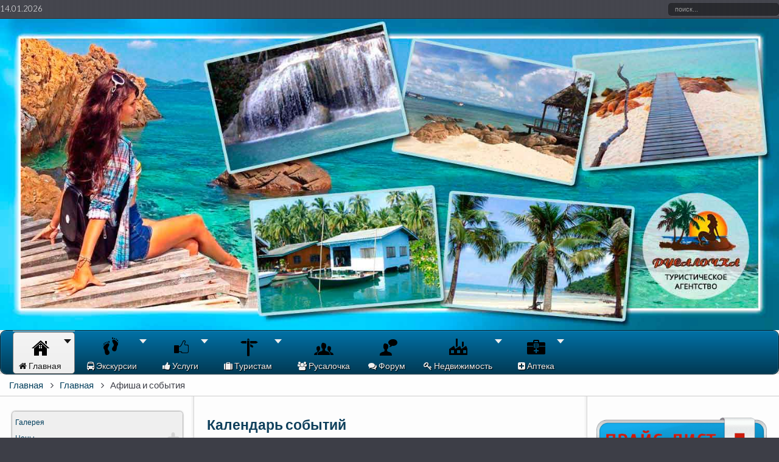

--- FILE ---
content_type: text/html; charset=utf-8
request_url: https://www.rusalochka.asia/home/afisha-i-sobytiya-tailanda/day.listevents/2016/06/28/141
body_size: 40832
content:
<!DOCTYPE HTML>
<html lang="ru-ru" dir="ltr" data-config='{"twitter":0,"plusone":0,"facebook":0,"style":"azure"}'>

<head>
<meta http-equiv="X-UA-Compatible" content="IE=edge">
<meta name="viewport" content="width=device-width, initial-scale=1">
<meta charset="utf-8" />
	<base href="https://www.rusalochka.asia/home/afisha-i-sobytiya-tailanda/day.listevents/2016/06/28/141" />
	<meta name="keywords" content="экскурси,в,паттайе,таиланд,цена,описание,памятки,услуги,фото,статьи,аптека,форум,совет,аренда,купить,квартиру,спа,стоимость,новости,события" />
	<meta name="robots" content="index,follow" />
	<meta name="viewport" content="width=device-width, initial-scale=1.0" />
	<meta name="description" content="Тур компания Русалочка предлагает любые экскурсии и трансферы в городе Паттайя.  Предоставляем услуги по аренде транспорта, машин, квартир, мотоциклов." />
	<title>Афиша и события</title>
	<link href="https://www.rusalochka.asia/index.php?option=com_jevents&amp;task=modlatest.rss&amp;format=feed&amp;type=rss&amp;Itemid=295&amp;modid=0" rel="alternate" type="application/rss+xml" title="RSS 2.0" />
	<link href="https://www.rusalochka.asia/index.php?option=com_jevents&amp;task=modlatest.rss&amp;format=feed&amp;type=atom&amp;Itemid=295&amp;modid=0" rel="alternate" type="application/atom+xml" title="Atom 1.0" />
	<link href="/" rel="shortcut icon" type="image/vnd.microsoft.icon" />
	<link href="/templates/lighthouse_j3/favicon.ico" rel="shortcut icon" type="image/vnd.microsoft.icon" />
	<link href="/media/com_jevents/css/bootstrap.css" rel="stylesheet" />
	<link href="/media/com_jevents/css/bootstrap-responsive.css" rel="stylesheet" />
	<link href="/components/com_jevents/assets/css/eventsadmin.css?3.4.50" rel="stylesheet" />
	<link href="/components/com_jevents/views/flat/assets/css/events_css.css?3.4.50" rel="stylesheet" />
	<link href="/media/system/css/calendar-jos.css?57614952783d0b0f1a2911875bd7fa90" rel="stylesheet" title="Зелёный" media="all" />
	<link href="/plugins/system/rokbox/assets/styles/rokbox.css" rel="stylesheet" />
	<link href="/plugins/system/maximenuckmobile/themes/default/maximenuckmobile.css" rel="stylesheet" />
	<link href="/templates/lighthouse_j3/css/bootstrap.css" rel="stylesheet" />
	<link href="/modules/mod_accordeonck/themes/default/mod_accordeonck_css.php?cssid=accordeonck250" rel="stylesheet" />
	<link href="https://www.rusalochka.asia/modules/mod_slogin/tmpl/compact/slogin.css" rel="stylesheet" />
	<link href="/modules/mod_ebrlatestentries/src/assets/css/ebrlatestentries.css" rel="stylesheet" />
	<link href="/modules/mod_vina_ticker_content/assets/css/style.css" rel="stylesheet" />
	<link href="/modules/mod_maximenuck/themes/theme1/css/maximenuck.php?monid=maximenuck148" rel="stylesheet" />
	<link href="/modules/mod_maximenuck/templatelayers/ja_t3-left.css" rel="stylesheet" />
	<link href="/modules/mod_maximenuck/assets/maximenuresponsiveck.css" rel="stylesheet" />
	<link href="/modules/mod_maximenuck/themes/css3megamenu/css/maximenuck.php?monid=maximenuck124" rel="stylesheet" />
	<link href="/modules/mod_maximenuck/assets/font-awesome.min.css" rel="stylesheet" />
	<link href="/media/widgetkit/wk-styles-717f1f76.css" rel="stylesheet" id="wk-styles-css" />
	<style>
.mobilebarmaximenuck { display: none; }
	@media only screen and (max-width:640px){
    #maximenuck124 { display: none !important; }
    .mobilebarmaximenuck { display: block; }
	.hidemenumobileck {display: none !important;}
    body { padding-top: 40px !important; } }
#blankBM178{overflow:hidden;width:100%;}
#accordeonck250 li > .accordeonck_outer .toggler_icon  { outline: none;background: url(/modules/mod_accordeonck/assets/plus.png) right center no-repeat !important; }
#accordeonck250 li.open > .accordeonck_outer .toggler_icon { background: url(/modules/mod_accordeonck/assets/minus.png) right center no-repeat !important; }
#accordeonck250 li ul li ul li ul { border:none !important; padding-top:0px !important; padding-bottom:0px !important; }
#accordeonck250 { padding: 5px;padding: 5px;padding: 5px;padding: 5px;margin: 0px;margin: 0px;margin: 0px;margin: 0px;background: #F0F0F0;background-color: #F0F0F0;background: -moz-linear-gradient(top,  #F0F0F0 0%, #E3E3E3 100%);background: -webkit-gradient(linear, left top, left bottom, color-stop(0%,#F0F0F0), color-stop(100%,#E3E3E3)); background: -webkit-linear-gradient(top,  #F0F0F0 0%,#E3E3E3 100%);background: -o-linear-gradient(top,  #F0F0F0 0%,#E3E3E3 100%);background: -ms-linear-gradient(top,  #F0F0F0 0%,#E3E3E3 100%);background: linear-gradient(top,  #F0F0F0 0%,#E3E3E3 100%); -moz-border-radius: 5px 5px 5px 5px;-webkit-border-radius: 5px 5px 5px 5px;border-radius: 5px 5px 5px 5px;-moz-box-shadow: 0px 0px 3px 0px #444444;-webkit-box-shadow: 0px 0px 3px 0px #444444;box-shadow: 0px 0px 3px 0px #444444; } 
#accordeonck250 li.parent > span { display: block; position: relative; }
#accordeonck250 li.parent > span span.toggler_icon { position: absolute; cursor: pointer; display: block; height: 100%; z-index: 10;right:0; background: none;width: 20px;}
#accordeonck250 li.level1 { padding: 0px;padding: 0px;padding: 0px;padding: 0px;margin: 0px;margin: 0px;margin: 0px;margin: 0px;-moz-border-radius: 0px 0px 0px 0px;-webkit-border-radius: 0px 0px 0px 0px;border-radius: 0px 0px 0px 0px;-moz-box-shadow: none;-webkit-box-shadow: none;box-shadow: none; } 
#accordeonck250 li.level1 > .accordeonck_outer a { font-size: 12px; } 
#accordeonck250 li.level1 > .accordeonck_outer a:hover {  } 
#accordeonck250 li.level1 > .accordeonck_outer a span.accordeonckdesc { font-size: 10px; } 
#accordeonck250 li.level2 { padding: 0px;padding: 0px;padding: 0px;padding: 0px;margin: 0px;margin: 0px;margin: 0px;margin: 0px;-moz-border-radius: 0px 0px 0px 0px;-webkit-border-radius: 0px 0px 0px 0px;border-radius: 0px 0px 0px 0px;-moz-box-shadow: none;-webkit-box-shadow: none;box-shadow: none; } 
#accordeonck250 li.level2 > .accordeonck_outer a { font-size: 12px; } 
#accordeonck250 li.level2 > .accordeonck_outer a:hover {  } 
#accordeonck250 li.level2 > .accordeonck_outer a span.accordeonckdesc { font-size: 10px; } 
#accordeonck250 li.level3 { padding: 0px;padding: 0px;padding: 0px;padding: 0px;margin: 0px;margin: 0px;margin: 0px;margin: 0px;-moz-border-radius: 0px 0px 0px 0px;-webkit-border-radius: 0px 0px 0px 0px;border-radius: 0px 0px 0px 0px;-moz-box-shadow: none;-webkit-box-shadow: none;box-shadow: none; } 
#accordeonck250 li.level3 .accordeonck_outer a { font-size: 12px; } 
#accordeonck250 li.level3 .accordeonck_outer a:hover {  } 
#accordeonck250 li.level3 .accordeonck_outer a span.accordeonckdesc { font-size: 10px; } 
#blankBM194{overflow:hidden;width:100%;}
#blankBM247{overflow:hidden;width:100%;}@media screen and (max-width: 640px) {div#maximenuck148 ul.maximenuck li.maximenuck.nomobileck, div#maximenuck148 .maxipushdownck ul.maximenuck2 li.maximenuck.nomobileck { display: none !important; }}@media screen and (min-width: 641px) {div#maximenuck148 ul.maximenuck li.maximenuck.nodesktopck, div#maximenuck148 .maxipushdownck ul.maximenuck2 li.maximenuck.nodesktopck { display: none !important; }}
#blankBM135{overflow:hidden;width:100%;}
div#maximenuck124.maximenuckh ul.maximenuck div.floatck, div#maximenuck124.maximenuckh ul.maximenuck li.maximenuck div.floatck { margin-top: 8px; } 
div#maximenuck124.maximenuckh ul.maximenuck li.maximenuck div.floatck div.floatck { margin-top: 8px; } @media screen and (max-width: 640px) {div#maximenuck124 ul.maximenuck li.maximenuck.nomobileck, div#maximenuck124 .maxipushdownck ul.maximenuck2 li.maximenuck.nomobileck { display: none !important; }}@media screen and (min-width: 641px) {div#maximenuck124 ul.maximenuck li.maximenuck.nodesktopck, div#maximenuck124 .maxipushdownck ul.maximenuck2 li.maximenuck.nodesktopck { display: none !important; }}
	</style>
	<script type="application/json" class="joomla-script-options new">{"csrf.token":"9589cea3c1df7edabccba10c2b9c2e21","system.paths":{"root":"","base":""},"system.keepalive":{"interval":3600000,"uri":"\/component\/ajax\/?format=json"},"joomla.jtext":{"JLIB_FORM_FIELD_INVALID":"\u041d\u0435\u043a\u043e\u0440\u0440\u0435\u043a\u0442\u043d\u043e \u0437\u0430\u043f\u043e\u043b\u043d\u0435\u043d\u043e \u043f\u043e\u043b\u0435:&#160;"}}</script>
	<script src="/media/system/js/core.js?57614952783d0b0f1a2911875bd7fa90"></script>
	<script src="/media/jui/js/jquery.min.js?57614952783d0b0f1a2911875bd7fa90"></script>
	<script src="/media/jui/js/jquery-noconflict.js?57614952783d0b0f1a2911875bd7fa90"></script>
	<script src="/media/jui/js/jquery-migrate.min.js?57614952783d0b0f1a2911875bd7fa90"></script>
	<script src="/media/jui/js/bootstrap.min.js?57614952783d0b0f1a2911875bd7fa90"></script>
	<script src="/components/com_jevents/assets/js/jQnc.js?3.4.50"></script>
	<!--[if lt IE 9]><script src="/media/system/js/polyfill.event.js?57614952783d0b0f1a2911875bd7fa90"></script><![endif]-->
	<script src="/media/system/js/keepalive.js?57614952783d0b0f1a2911875bd7fa90"></script>
	<script src="/media/system/js/mootools-core.js?57614952783d0b0f1a2911875bd7fa90"></script>
	<script src="/media/system/js/mootools-more.js?57614952783d0b0f1a2911875bd7fa90"></script>
	<script src="/media/system/js/calendar.js?57614952783d0b0f1a2911875bd7fa90"></script>
	<script src="/media/system/js/calendar-setup.js?57614952783d0b0f1a2911875bd7fa90"></script>
	<script src="/media/system/js/punycode.js?57614952783d0b0f1a2911875bd7fa90"></script>
	<script src="/media/system/js/validate.js?57614952783d0b0f1a2911875bd7fa90"></script>
	<script src="/components/com_jevents/assets/js/view_detailJQ.js?3.4.50"></script>
	<script src="/plugins/system/rokbox/assets/js/rokbox.js"></script>
	<script src="/plugins/system/maximenuckmobile/assets/maximenuckmobile.js"></script>
	<script src="/media/jui/js/jquery.ui.core.min.js?57614952783d0b0f1a2911875bd7fa90"></script>
	<script src="/modules/mod_accordeonck/assets/mod_accordeonck.js"></script>
	<script src="/modules/mod_accordeonck/assets/jquery.easing.1.3.js"></script>
	<script src="https://www.rusalochka.asia/modules/mod_slogin/media/slogin.js"></script>
	<script src="/modules/mod_vina_ticker_content/assets/js/jquery.easing.min.js"></script>
	<script src="/modules/mod_vina_ticker_content/assets/js/jquery.easy-ticker.js"></script>
	<script src="/modules/mod_maximenuck/assets/maximenuck.js"></script>
	<script src="/modules/mod_maximenuck/assets/fancymenuck.js"></script>
	<script src="/media/widgetkit/uikit2-0191e694.js"></script>
	<script src="/media/widgetkit/wk-scripts-82af2a84.js"></script>
	<script>
var im_base = "https://www.rusalochka.asia";var im_extrabase = "";checkJQ();jQuery(function($) {
			 $('.hasTip').each(function() {
				var title = $(this).attr('title');
				if (title) {
					var parts = title.split('::', 2);
					var mtelement = document.id(this);
					mtelement.store('tip:title', parts[0]);
					mtelement.store('tip:text', parts[1]);
				}
			});
			var JTooltips = new Tips($('.hasTip').get(), {"maxTitleChars": 50,"fixed": false});
		});Calendar._DN = ["\u0412\u043e\u0441\u043a\u0440\u0435\u0441\u0435\u043d\u044c\u0435","\u041f\u043e\u043d\u0435\u0434\u0435\u043b\u044c\u043d\u0438\u043a","\u0412\u0442\u043e\u0440\u043d\u0438\u043a","\u0421\u0440\u0435\u0434\u0430","\u0427\u0435\u0442\u0432\u0435\u0440\u0433","\u041f\u044f\u0442\u043d\u0438\u0446\u0430","\u0421\u0443\u0431\u0431\u043e\u0442\u0430","\u0412\u043e\u0441\u043a\u0440\u0435\u0441\u0435\u043d\u044c\u0435"]; Calendar._SDN = ["\u0412\u0441","\u041f\u043d","\u0412\u0442","\u0421\u0440","\u0427\u0442","\u041f\u0442","\u0421\u0431","\u0412\u0441"]; Calendar._FD = 0; Calendar._MN = ["\u044f\u043d\u0432\u0430\u0440\u044f","\u0444\u0435\u0432\u0440\u0430\u043b\u044f","\u043c\u0430\u0440\u0442\u0430","\u0430\u043f\u0440\u0435\u043b\u044f","\u043c\u0430\u044f","\u0438\u044e\u043d\u044f","\u0438\u044e\u043b\u044f","\u0430\u0432\u0433\u0443\u0441\u0442\u0430","\u0441\u0435\u043d\u0442\u044f\u0431\u0440\u044f","\u043e\u043a\u0442\u044f\u0431\u0440\u044f","\u043d\u043e\u044f\u0431\u0440\u044f","\u0434\u0435\u043a\u0430\u0431\u0440\u044f"]; Calendar._SMN = ["\u044f\u043d\u0432","\u0444\u0435\u0432","\u043c\u0430\u0440\u0442","\u0430\u043f\u0440","\u043c\u0430\u044f","\u0438\u044e\u043d\u044c","\u0438\u044e\u043b\u044c","\u0430\u0432\u0433","\u0441\u0435\u043d","\u043e\u043a\u0442","\u043d\u043e\u044f\u0431","\u0434\u0435\u043a"]; Calendar._TT = {"INFO":"\u041e \u043a\u0430\u043b\u0435\u043d\u0434\u0430\u0440\u0435","ABOUT":"DHTML Date\/Time Selector\n(c) dynarch.com 20022005 \/ Author: Mihai Bazon\nFor latest version visit: http:\/\/www.dynarch.com\/projects\/calendar\/\nDistributed under GNU LGPL.  See http:\/\/gnu.org\/licenses\/lgpl.html for details.\n\n\u0412\u044b\u0431\u043e\u0440 \u0434\u0430\u0442\u044b:\n- \u0427\u0442\u043e\u0431\u044b \u0432\u044b\u0431\u0440\u0430\u0442\u044c \u0433\u043e\u0434, \u0438\u0441\u043f\u043e\u043b\u044c\u0437\u0443\u0439\u0442\u0435 \u043a\u043d\u043e\u043f\u043a\u0430\u043c\u0438 < \u0438 > \n- \u0427\u0442\u043e\u0431\u044b \u0432\u044b\u0431\u0440\u0430\u0442\u044c \u043c\u0435\u0441\u044f\u0446 \u0432\u043e\u0441\u043f\u043e\u043b\u044c\u0437\u0443\u0439\u0442\u0435\u0441\u044c \u043a\u043d\u043e\u043f\u043a\u0430\u043c\u0438 < \u0438 > \n- \u0423\u0434\u0435\u0440\u0436\u0438\u0432\u0430\u0439\u0442\u0435 \u043a\u043d\u043e\u043f\u043a\u0443 \u043c\u044b\u0448\u0438 \u043d\u0430 \u043b\u044e\u0431\u043e\u0439 \u0438\u0437 \u043a\u043d\u043e\u043f\u043e\u043a, \u0440\u0430\u0441\u043f\u043e\u043b\u043e\u0436\u0435\u043d\u043d\u044b\u0445 \u0432\u044b\u0448\u0435, \u0434\u043b\u044f \u0431\u044b\u0441\u0442\u0440\u043e\u0433\u043e \u0432\u044b\u0431\u043e\u0440\u0430.","ABOUT_TIME":"\n\nTime selection:\n Click on any of the time parts to increase it\n or Shiftclick to decrease it\n or click and drag for faster selection.","PREV_YEAR":"\u041d\u0430\u0436\u043c\u0438\u0442\u0435, \u0447\u0442\u043e \u0431\u044b \u043f\u0435\u0440\u0435\u0439\u0442\u0438 \u043d\u0430 \u043f\u0440\u0435\u0434\u044b\u0434\u0443\u0449\u0438\u0439 \u0433\u043e\u0434. \u041d\u0430\u0436\u043c\u0438\u0442\u0435 \u0438 \u0443\u0434\u0435\u0440\u0436\u0438\u0432\u0430\u0439\u0442\u0435 \u0434\u043b\u044f \u043f\u043e\u043a\u0430\u0437\u0430 \u0441\u043f\u0438\u0441\u043a\u0430 \u043b\u0435\u0442.","PREV_MONTH":"\u041d\u0430\u0436\u043c\u0438\u0442\u0435, \u0447\u0442\u043e \u0431\u044b \u043f\u0435\u0440\u0435\u0439\u0442\u0438 \u043d\u0430 \u043f\u0440\u0435\u0434\u044b\u0434\u0443\u0449\u0438\u0439 \u043c\u0435\u0441\u044f\u0446. \u041d\u0430\u0436\u043c\u0438\u0442\u0435 \u0438 \u0443\u0434\u0435\u0440\u0436\u0438\u0432\u0430\u0439\u0442\u0435 \u0434\u043b\u044f \u043f\u043e\u043a\u0430\u0437\u0430 \u0441\u043f\u0438\u0441\u043a\u0430 \u043c\u0435\u0441\u044f\u0446\u0435\u0432.","GO_TODAY":"\u0422\u0435\u043a\u0443\u0449\u0430\u044f \u0434\u0430\u0442\u0430","NEXT_MONTH":"\u041d\u0430\u0436\u043c\u0438\u0442\u0435, \u0447\u0442\u043e \u0431\u044b \u043f\u0435\u0440\u0435\u0439\u0442\u0438 \u043d\u0430 \u0441\u043b\u0435\u0434\u0443\u044e\u0449\u0438\u0439 \u043c\u0435\u0441\u044f\u0446. \u041d\u0430\u0436\u043c\u0438\u0442\u0435 \u0438 \u0443\u0434\u0435\u0440\u0436\u0438\u0432\u0430\u0439\u0442\u0435 \u0434\u043b\u044f \u043f\u043e\u043a\u0430\u0437\u0430 \u0441\u043f\u0438\u0441\u043a\u0430 \u043c\u0435\u0441\u044f\u0446\u0435\u0432.","SEL_DATE":"\u0412\u044b\u0431\u043e\u0440 \u0434\u0430\u0442\u044b.","DRAG_TO_MOVE":"\u041f\u043e\u0442\u044f\u043d\u0438\u0442\u0435, \u0447\u0442\u043e\u0431\u044b \u043f\u0435\u0440\u0435\u043c\u0435\u0441\u0442\u0438\u0442\u044c","PART_TODAY":" \u0421\u0435\u0433\u043e\u0434\u043d\u044f ","DAY_FIRST":"\u041f\u043e\u043a\u0430\u0437\u044b\u0432\u0430\u0442\u044c \u043f\u0435\u0440\u0432\u044b\u0435 %s","WEEKEND":"0,6","CLOSE":"\u0417\u0430\u043a\u0440\u044b\u0442\u044c","TODAY":"\u0421\u0435\u0433\u043e\u0434\u043d\u044f","TIME_PART":"Shift + \u043a\u043b\u0438\u043a \u0438\u043b\u0438 \u043f\u0435\u0440\u0435\u0442\u0430\u0441\u043a\u0438\u0432\u0430\u043d\u0438\u0435 \u043c\u044b\u0448\u043a\u043e\u0439 \u043f\u043e\u0437\u0432\u043e\u043b\u0438\u0442 \u0438\u0437\u043c\u0435\u043d\u0438\u0442\u044c \u0437\u043d\u0430\u0447\u0435\u043d\u0438\u0435.","DEF_DATE_FORMAT":"%Y%m%d","TT_DATE_FORMAT":"%a, %b %e","WK":"\u043d\u0435\u0434.","TIME":"\u0412\u0440\u0435\u043c\u044f:"};if (typeof RokBoxSettings == 'undefined') RokBoxSettings = {pc: '100'};jQuery(document).ready(function($){
                    $('#maximenuck124').MobileMaxiMenu({usemodules : 1,container : 'topfixed',showdesc : 1,showlogo : 0,useimages : 1,menuid : 'maximenuck124',showmobilemenutext : 'default',mobilemenutext : 'Menu',mobilebackbuttontext : 'Back',displaytype : 'push',menubarbuttoncontent : '',topbarbuttoncontent : '',uriroot : '',displayeffect : 'normal',menuwidth : '300',openedonactiveitem : '0'});});
       jQuery(document).ready(function(jQuery){
        jQuery('#accordeonck250').accordeonmenuck({fadetransition : false,eventtype : 'click',transition : 'linear',menuID : 'accordeonck250',imageplus : '/modules/mod_accordeonck/assets/plus.png',imageminus : '/modules/mod_accordeonck/assets/minus.png',defaultopenedid : '',activeeffect : '',showcounter : '',duree : 500});
}); jQuery(document).ready(function(jQuery){jQuery('#maximenuck148').DropdownMaxiMenu({fxtransition : 'linear',dureeIn : 0,dureeOut : 500,menuID : 'maximenuck148',testoverflow : '0',orientation : 'horizontal',behavior : 'mouseover',opentype : 'open',fxdirection : 'normal',directionoffset1 : '30',directionoffset2 : '30',showactivesubitems : '0',ismobile : 0,menuposition : '0',effecttype : 'dropdown',topfixedeffect : '1',topfixedoffset : '',clickclose : '0',fxduration : 500});});jQuery(window).load(function(){
            jQuery('#maximenuck148').FancyMaxiMenu({fancyTransition : 'linear',fancyDuree : 500});});jQuery(document).ready(function(jQuery){jQuery('#maximenuck124').DropdownMaxiMenu({fxtransition : 'linear',dureeIn : 0,dureeOut : 500,menuID : 'maximenuck124',testoverflow : '1',orientation : 'horizontal',behavior : 'mouseover',opentype : 'open',fxdirection : 'normal',directionoffset1 : '30',directionoffset2 : '30',showactivesubitems : '0',ismobile : 0,menuposition : '0',effecttype : 'dropdown',topfixedeffect : '1',topfixedoffset : '',clickclose : '0',fxduration : 500});});jQuery(window).load(function(){
            jQuery('#maximenuck124').FancyMaxiMenu({fancyTransition : 'linear',fancyDuree : 500});});
	</script>
	<script type="application/ld+json">
{  
                    "@context": "https://schema.org",  
                    "@type": "BreadcrumbList",  
                    "itemListElement": [{  
                            "@type": "ListItem",  
                            "position": 1,  
                            "item": {  
                                "@id": "/",  
                                "name": "Главная"  
                            }  
                        },{  
                            "@type": "ListItem",  
                            "position": 2,  
                            "item": {  
                                "@id": "/",  
                                "name": "Главная"  
                            }  
                        },{  
                            "@type": "ListItem",  
                            "position": 3,  
                            "item": {  
                                "@id": "/home/afisha-i-sobytiya-tailanda/year.listevents/2026/01/14/-",  
                                "name": "Афиша и события"  
                            }  
                        }]  
                }
	</script>
	<link href="http://feeds.feedburner.com/" rel="alternate" type="application/rss+xml" title="Экскурсии в Паттайе от тур компании Русалочка" />
	<!--[if lte IE 6]>
<link rel="stylesheet" href="https://www.rusalochka.asia/components/com_jevents/views/flat/assets/css/ie6.css" />
<![endif]-->
	
	<!-- Joomla Facebook Integration Begin -->
<script type='text/javascript'>
!function(f,b,e,v,n,t,s){if(f.fbq)return;n=f.fbq=function(){n.callMethod?
n.callMethod.apply(n,arguments):n.queue.push(arguments)};if(!f._fbq)f._fbq=n;
n.push=n;n.loaded=!0;n.version='2.0';n.queue=[];t=b.createElement(e);t.async=!0;
t.src=v;s=b.getElementsByTagName(e)[0];s.parentNode.insertBefore(t,s)}(window,
document,'script','https://connect.facebook.net/en_US/fbevents.js');
fbq('init', '523084934945123', {}, {agent: 'pljoomla'});
fbq('track', 'PageView');
</script>
<noscript>
<img height="1" width="1" style="display:none" alt="fbpx"
src="https://www.facebook.com/tr?id=523084934945123&ev=PageView&noscript=1"/>
</noscript>
<!-- DO NOT MODIFY -->
<!-- Joomla Facebook Integration end -->

<link rel="apple-touch-icon-precomposed" href="/">
<link rel="stylesheet" href="/templates/lighthouse_j3/css/uikit.css" />
<link rel="stylesheet" href="/templates/lighthouse_j3/css/base.css" />
<link rel="stylesheet" href="/templates/lighthouse_j3/css/extensions.css" />
<link rel="stylesheet" href="/templates/lighthouse_j3/css/tools.css" />
<link rel="stylesheet" href="/templates/lighthouse_j3/styles/azure/css/layout.css" />
<link rel="stylesheet" href="/templates/lighthouse_j3/css/menus.css" />
<style>.wrapper, .uk-container { max-width: 1280px; }
a, .wk-slideshow .caption a, a.mod_events_daylink:link, #top-a a.mod_events_daylink, .wk-slideshow-scroll .nav li.active span, .loadmore-more, .loadmore-text, .uk-tab > li > a, .uk-button-link, .k2CommentItem span.lcItemTitle a, dl.tabs dt, .sprocket-mosaic-loadmore, #kunena.layout .icon-big { color: #003e5c; }
a:hover, a:focus, #toolbar ul.menu li a:hover span, .menu-sidebar a.current, #Kunena dl.tabs dt:hover, .menu-sidebar a:hover, menu-sidebar li > span:hover, a.mod_events_daylink:hover { color: #006391; }
body, pre, .uk-tab > li.uk-active > a, .k2CommentItem a, .uk-nav-dropdown > li > a, #content .pagination a, .gallery-desc, #jevents .jevbootstrap a { color: #3d3e47; }
html, body { background-color: #3d3e47; }
#toolbar time, #toolbar p, #toolbar ul.menu li span, #toolbar .social-icons .uk-icon-button { color: #fdfdfd; }
#showcase p, #showcase h1, #showcase h2, #showcase h3, #showcase h4, #showcase h5, #showcase h6, #showcase { color: #fdfdfd; }
.top-bg.show_top_half { background-color: #177aac; }
.sheet {box-shadow: 0 0 0 7px rgba(0,0,0,0.075);}
.footer-body {background-color: rgba(0,0,0,0.1) !important;}
.footer-body, #bottom-d p, #bottom-d .footer1, #bottom-d .footer2, #bottom-c h4, #copyright p, #footer p { color: #f7f7f7; }
#bottom-menu .menu-line a, .footer-body .menu-sidebar a, .footer-body .menu-sidebar li > span, #bottom-d .menu-line a, #bottom-d .menu-line li >span, .footer-body a, #bottom-d a, a#toTop { color: #c6cfd6; }
.footer-body .menu-sidebar a:hover,.footer-body .menu-sidebar li > span:hover, #bottom-d .menu-line a:hover, #bottom-d .menu-line li >span:hover, #bottom-d a:hover, #bottom-menu .menu-line a:hover, .footer-body a:hover, #bottom-d a:hover, a#toTop:hover  { color: #1e80b8; }
@media (max-width: 1024px) {#counter, #banner {margin-right: 130px; margin-bottom: 35px;} #hmenu, #header-responsive .searchbox{display: none !important} #header-right .searchbox {display: none;} .uk-navbar-toggle {display: block !important}}
.searchbox input, .searchbox button, .searchbox input.placeholder, .uk-search:before, .searchbox input[type="text"], .searchbox input::-webkit-input-placeholder  { color: #fdfdfd; }
.searchbox .results li.results-header, .searchbox .results li.more-results, .searchbox .results li.result { color: #3d3e47; }
.searchbox .results, .searchbox .results li.results-header, .searchbox .results li.more-results, .searchbox .results li.result { background-color: #fdfdfd; }
.main_texture_0, .main_texture_0  .sheet,.main_texture_0  #top-b,.main_texture_0  #mosaic,.main_texture_0  #bottom-block { background-color: #fdfdfd; }
#top-a, #showcase, #slogan-a, #slogan-b, #slide-zone, .tm-preload {background-color: #3b3f44; }
#top-a, #slogan-a, #slogan-b, #slogan-a blockquote p, #slogan-b blockquote p, #slogan-a strong, #slogan-b strong, #slide-zone {color: #ffffff; }
#top-a a, #slogan-a a, #slogan-b a {color: #c6cfd6; }
#sidebar-a { background-color: #fdfdfd; }
#sidebar-b { background-color: #fdfdfd; }
#bottom-block { background-color: #fdfdfd; }
#bottom-c { background-color: #313238; }
.spotlight .overlay-default, .spotlight .overlay, .sprocket-mosaic-hover, .sprocket-strips-content:hover { background-color: #177aac !important; }
.mod-overlay > .custom-module:before, .uk-overlay-area, a.h-effect:hover:before { background: #177aac !important; }
.cal_td_dayshasevents, .ev_td_today { background-color: #177aac; }
.mod-overlay h1, .mod-overlay h2, .mod-overlay h3, .mod-overlay h4, .mod-overlay h5, .mod-overlay h6, .mod-overlay, .mod-overlay p, .spotlight .overlay-default, .sprocket-mosaic-hover, .mod-overlay .block-icon, .mod-overlay .big-icon, .sprocket-strips-content, .sprocket-strips-content .readon, .sprocket-strips-title { color: #ffffff !important; }
#hmenu { background-color: #f2f2f2; }
.uk-navbar-toggle:before { content: ''; }
.menu-dropdown .dropdown-bg > div { background-color: #f2f2f2; }
.menu-dropdown a.level1, .menu-dropdown span.level1, .menu-dropdown a.level2, .menu-dropdown span.level2, .menu-dropdown a.level3, .menu-dropdown span.level3, #call-us h1, .menu-dropdown li.level1 a, .remember { color: #3d3e47; }
.menu-dropdown li.level2 a:hover { background-color: #3d3e47; }
.menu-dropdown a.level2:hover, .menu-dropdown a.level3:hover, .menu-dropdown a.level2:hover span.subtitle { color: #ffffff; }
.menu-dropdown a.current.level2, .menu-dropdown a.current.level3, .menu-dropdown li.level1.active, .menu-dropdown li.level1:hover, .menu-dropdown li.remain { background-color: #3d3e47; }
.menu-dropdown span.level1.active, .menu-dropdown a.level1.active span.subtitle, .menu-dropdown a.level1.active, .menu-dropdown a.level1:hover, .menu-dropdown li.remain a.level1, .menu-dropdown li.remain a.level1 span.subtitle, .menu-dropdown li.remain span.level1, .menu-dropdown a.current.level2, .menu-dropdown a.current.level3, .menu-dropdown a.current.level2 span.subtitle { color: #ffffff; }
ul.icesubMenu { background: #f2f2f2; }
.icemegamenu > ul > li a.iceMenuTitle, .icemega_cover_module, .icesubMenu .icemega_cover_module a, .dropdown-bg .module { color: #3d3e47; }
div.icemegamenu ul#icemegamenu li.active a.icemega_active > span.icemega_title, .icemegamenu > ul > li.iceMenuLiLevel_1 > a.icemega_active.iceMenuTitle, .icemegamenu ul > li a.iceMenuTitle:hover, .icemegamenu ul > li:hover > a.iceMenuTitle, .icemegamenu ul > ul > li:hover > a.iceMenuTitle, ul.icesubMenu li.active > a.iceMenuTitle, li.active.parent:before { color: #ffffff !important;}
.icemegamenu > ul > li.active, .icemegamenu ul > li a.iceMenuTitle:hover, .icemegamenu ul > li:hover > a.iceMenuTitle, .icemegamenu ul > ul > li:hover > a.iceMenuTitle, ul.icesubMenu li.active > a.iceMenuTitle { background: #3d3e47; }
.colored .menu-sidebar a.level1, .colored .menu-sidebar span.level1, .colored .menu-sidebar a.level2, .colored .menu-sidebar span.level2, .colored .menu-sidebar a.level3, .colored .menu-sidebar span.level3, .colored .menu-sidebar a.level4, .colored .menu-sidebar span.level4, .colored .menu-sidebar ul.level2 ul { background-color: #3b3f44; }
.colored .menu-sidebar a, .colored .menu-sidebar li > span { color: #ffffff; }
.colored .menu-sidebar a:hover, .colored .menu-sidebar span:hover, .colored .menu-sidebar li > span:hover { color: #ffffff; }
.colored .menu-sidebar li.level1:hover, .colored .menu-sidebar a.level1:hover > span, .colored .menu-sidebar span.level1:hover > span, .colored .menu-sidebar a.level2:hover > span, .colored .menu-sidebar span.level1:hover > span { color: #ffffff; }
.colored .menu-sidebar span.parent.active, .colored .menu-sidebar a.active.current, .colored .menu-sidebar a.active { color: #ffffff; }
.colored .menu-sidebar span.parent.active, .colored .menu-sidebar a.active.current, .colored .menu-sidebar a.active { background-color: #135073; }
.colored a:hover, .colored span.level1:hover { background-color: #135073 !important; }
h1 strong, h2 strong, h3 strong, h4 strong, h5 strong, h6 strong, .module-title .color, .module .module-title span.subtitle { color: #808080; }
h1, h2, h3, h4, h5, h6, blockquote strong, blockquote p strong, .result h3, header h1.title a, .mod_events_td_dayname, div.pagetitle h2, .showhide li .toggle-button, .block-icon, .big-icon { color: #0f405c; }
.header-content .module-title, .header-content { color: #fdfdfd; }
.button, #Kunena .kicon-button, #kunena input[type="submit"].kbutton, #Kunena .klist-markallcatsread input.kbutton, .button-more, input[type="submit"], input[type="reset"], input[type="button"], button[type="submit"], #content .pagination a:not(.disabled), div#jevents dl.tabs dt.closed{ background-color: #afb7bd; }
.button, #Kunena .kicon-button, #kunena input[type="submit"].kbutton, .button-more, input[type="submit"], input[type="reset"], input[type="button"], button[type="submit"], #content .pagination a:not(.disabled), div#jevents dl.tabs dt.closed{ color: #ffffff !important; }
.btn, a.uk-button-color, .button-color, .btn-primary, button.uk-button-color, form.short input[type="submit"], input[type="submit"].uk-button-color, input[type="submit"].subbutton, input[type="reset"].uk-button-color, input[type="button"].uk-button-color, button[type="submit"].uk-button-color, #content .pagination strong, .uk-event-month, .block-number .bottom, .section-title, a.button_oc, input.button_oc, .tag-body, .tag-body .tag:before, .tagspopular ul li a, .label-info[href], .mejs-controls .mejs-time-rail .mejs-time-loaded, .k2CategoriesListBlock li a, .pager li > a:focus, .sprocket-mosaic-filter li.active, dl.tabs dt.open, .k2CalendarBlock table.calendar tr td.calendarToday, .uk-tab > li.uk-active > a, .sprocket-tabs-nav > li.active > .sprocket-tabs-inner, .sprocket-strips-arrows .arrow, .uk-panel-person .uk-panel-title, .uk-dropdown.uk-color, .sprocket-mosaic .sprocket-mosaic-tags li, #main .sprocket-mosaic ul.sprocket-mosaic-tags li, .k2CommentItem span.lcItemCategory, div#jevents dl.tabs dt.open{ background: #177aac !important; }
.btn, a.uk-button-color, .button-color, .btn-primary, button.uk-button-color, form.short input[type="submit"], input[type="submit"].uk-button-color, input[type="submit"].subbutton, input[type="reset"].uk-button-color, input[type="button"].uk-button-color, button[type="submit"].uk-button-color, #content .pagination strong, .uk-event-month, .block-number .bottom, .section-title, a.button_oc, input.button_oc, .tag-body, .tag-body .tag:before, .tagspopular ul li a, .k2CategoriesListBlock li a, .sprocket-mosaic-filter li.active, dl.tabs dt.open, .k2CalendarBlock table.calendar tr td.calendarToday, .uk-tab > li.uk-active > a, .sprocket-tabs-nav > li.active > .sprocket-tabs-inner, .sprocket-strips-arrows .arrow, .uk-panel-person .uk-panel-title, .uk-color .uk-nav-dropdown > li > a, .uk-color .uk-nav-dropdown .uk-nav-header, .sprocket-mosaic .sprocket-mosaic-tags li, #main .sprocket-mosaic ul.sprocket-mosaic-tags li, .k2CommentItem span.lcItemCategory a, div#jevents dl.tabs dt.open a { color: #ffffff !important; }
.nav-tabs > li > a:hover, .pager li > a:hover { background-color: #177aac; }
.nav-tabs > li > a:hover, .pager li > a:hover, .nav-tabs > .active > a:hover { color: #ffffff; }
.nav-tabs > .active > a, .nav-tabs > .active > a:hover, .nav-tabs > .active > a:focus, .article-index .toclink.active { background-color: #177aac !important; }
.nav-tabs > .active > a, .nav-tabs > .active > a:hover, .nav-tabs > .active > a:focus, .article-index .toclink.active { color: #ffffff !important; }
.nav-tabs > li > a:hover, .pager li > a:hover{ background-color: #177aac !important; }
.nav-tabs > li > a:hover, .pager li > a:hover{ color: #ffffff !important; }
.uk-tab-grid:before { border-color: #177aac !important; }
.mejs-controls .mejs-time-rail .mejs-time-loaded { background-color: #177aac !important; }
.mod-color { background-color: #3b3f44; }
.mod-color, .mod-color h1, .mod-color h2, .mod-color h3, .mod-color h4, .mod-color h3 strong, .mod-color blockquote strong, .mod-color .module-title .color, .mod-color a, .mod-color .block-icon, .mod-color .big-icon{ color: #ffffff; }
.sprocket-tabs-nav > li.active > .sprocket-tabs-inner { background-color: #003e5c !important; }
.sprocket-tabs-nav > li.active > .sprocket-tabs-inner { color: #ffffff !important; }
.sprocket-tabs-nav{border-bottom: 1px solid  !important; }
.price-col .th, .price-tag { background-color: #0f405c; }
.price-col .th, .price-tag { color: #ffffff; }
.uk-progress .uk-progress-bar { background-color: #177aac; }
.uk-badge, .uk-progress-primary .uk-progress-bar, .uk-button-primary, .uk-button-primary:active, .uk-button-primary.uk-active, .uk-button-primary:hover, .uk-button-primary:focus { background-color: #559fcf; }
.uk-badge-success, .uk-progress-success .uk-progress-bar, .uk-button-success, .uk-button-success:hover, .uk-button-success:focus, .uk-button-success:active, .uk-button-success.uk-active { background-color: #99b11c; }
.uk-badge-danger, .uk-button-danger, .uk-progress-danger .uk-progress-bar, .uk-button-danger:active, .uk-button-danger.uk-active, .uk-button-danger:hover, .uk-button-danger:focus, #k2Container h1 > sup { background-color: #d32b2b; }
.uk-progress-warning .uk-progress-bar, .uk-badge-warning { background-color: #ffa322; }
body #Kunena .kblock div.kheader, body #Kunena div.kblock > div.kheader { background-color: #1771a1; }
#Kunena .kicon-button:link, #Kunena .kicon-button, #kunena .kbutton.kreply-submit, #kpost-buttons .kbutton, #Kunena .klist-markallcatsread .fltlft input.kbutton.ks, #Kunena td.kprofileboxcnt ul.kprofilebox-welcome li input.kbutton { background-color: #177aac; }
#Kunena a.kicon-button span, #kpost-buttons .kbutton, #Kunena .klist-markallcatsread .fltlft input.kbutton.ks, #Kunena td.kprofileboxcnt ul.kprofilebox-welcome li input.kbutton { color: #ffffff; }
#Kunena div.current { border-top-color: #003e5c; }
.kwhoicon, .kstatsicon { color: #003e5c; }
#jevents .jevbootstrap .nav-tabs { border-bottom-color: #003e5c; }
.cal_td_dayshasevents, .ev_td_today { background-color: #177aac; }
#j2store-slider-range .ui-slider-range, #j2store-slider-range .ui-slider-handle { background-color: #177aac; }
#j2store-slider-range .ui-slider-range, #j2store-slider-range .ui-slider-handle { background-color: #177aac; }
.j2store-single-product.multiple h2.product-title a, .product-crosssells-container .cross-sell-product-title a, .j2store-product-compare-container .product-title, .j2store-myprofile table thead, .j2store-single-product .tab-pane table thead, .product-specs table thead, #shipping-estimate-form table thead, .product-upsells-container .upsell-product-title a { color: #3d3e47; }
.j2store-single-product.multiple h2.product-title a:hover, .product-upsells-container .upsell-product-title a:hover, .product-crosssells-container .cross-sell-product-title a:hover, .j2store-product-compare-container .product-title:hover, .j2store-myprofile table thead a { color: #003e5c; }
.j2store .checkout-heading.uk-active, .j2store .checkout-heading i:before, .j2store .checkout-heading i:after { background-color: #177aac; }
.j2store .checkout-heading.uk-active { color: #ffffff; }
.j2store-addtocart-form > a { background-color: #177aac; }
.j2store-addtocart-form > a { color: #ffffff; }
.j2store-single-product .tab-pane table thead a, .product-specs table thead a, #shipping-estimate-form table thead a { color: #177aac; }
.double-bounce1, .double-bounce2 { background-color: #ffffff; }
#page .onwebchatbox .onweb_minimize_btn_icon, #page .onwebchatbox .onweb_minimize_btn, #page .onwebchatbox .me-bubble, #page .onwebchatbox #offline_form #offlineform_btn, #page .onwebchatbox .webchat_header { background-color: #177aac !important; }
#page .onwebchatbox #chat_area_id::-webkit-scrollbar-thumb { background: #177aac; }
#page .onwebchatbox .chat_area a { color: #177aac; }
#page .onwebchatbox .chat_area .me { color: #ffffff; }
#page .onwebchatbox #chat_area_id::-webkit-scrollbar-thumb:hover { background: #177aac; }
#sidebar-a { width: 25%; }
#sidebar-b { width: 25%; }
#maininner { width: 50%; }
#maininner, #sidebar-a { position: relative; }
#maininner { left: 25%; }
#sidebar-a { left: -50%; }
#menu .dropdown { width: 250px; }
#menu .columns2 { width: 500px; }
#menu .columns3 { width: 750px; }
#menu .columns4 { width: 1000px; }</style>
<link rel="stylesheet" href="/templates/lighthouse_j3/css/modules.css" />
<link rel="stylesheet" href="/templates/lighthouse_j3/css/system.css" />
<link rel="stylesheet" href="/templates/lighthouse_j3/css/k2.css" />
<link rel="stylesheet" href="/templates/lighthouse_j3/css/font1/lato.css" />
<link rel="stylesheet" href="/templates/lighthouse_j3/css/font2/lato.css" />
<link rel="stylesheet" href="/templates/lighthouse_j3/css/font3/lato.css" />
<link rel="stylesheet" href="/templates/lighthouse_j3/css/style.css" />
<link rel="stylesheet" href="/templates/lighthouse_j3/css/responsive.css" />
<link rel="stylesheet" href="/templates/lighthouse_j3/css/print.css" />
<link rel="stylesheet" href="/templates/lighthouse_j3/css/custom.css" />
<link rel="stylesheet" href="https://fonts.googleapis.com/css?family=Lato:100,300,700&amp;subset=latin,latin-ext" />
<script src="/templates/lighthouse_j3/warp/js/warp.js"></script>
<script src="/templates/lighthouse_j3/warp/js/responsive.js"></script>
<script src="/templates/lighthouse_j3/warp/js/accordionmenu.js"></script>
<script src="/templates/lighthouse_j3/warp/js/dropdownmenu.js"></script>
<script src="/templates/lighthouse_j3/warp/js/uikit.min.js"></script>
<script src="/templates/lighthouse_j3/js/template.js"></script>

<link rel="apple-touch-icon" sizes="57x57" href="/apple-icon-57x57.png">
<link rel="apple-touch-icon" sizes="60x60" href="/apple-icon-60x60.png">
<link rel="apple-touch-icon" sizes="72x72" href="/apple-icon-72x72.png">
<link rel="apple-touch-icon" sizes="76x76" href="/apple-icon-76x76.png">
<link rel="apple-touch-icon" sizes="114x114" href="/apple-icon-114x114.png">
<link rel="apple-touch-icon" sizes="120x120" href="/apple-icon-120x120.png">
<link rel="apple-touch-icon" sizes="144x144" href="/apple-icon-144x144.png">
<link rel="apple-touch-icon" sizes="152x152" href="/apple-icon-152x152.png">
<link rel="apple-touch-icon" sizes="180x180" href="/apple-icon-180x180.png">
<link rel="icon" type="image/png" sizes="192x192"  href="/android-icon-192x192.png">
<link rel="icon" type="image/png" sizes="96x96" href="/favicon-96x96.png">
<link rel="icon" type="image/png" sizes="32x32" href="/favicon-48x48.png">
<link rel="icon" type="image/png" sizes="32x32" href="/favicon-32x32.png">
<link rel="icon" type="image/png" sizes="16x16" href="/favicon-16x16.png">
<link rel="manifest" href="/manifest.json">
<meta name="msapplication-TileColor" content="#ffffff">
<meta name="msapplication-TileImage" content="/ms-icon-144x144.png">
<meta name="theme-color" content="#ffffff"></head>

<body id="page" class="page sidebar-a-left sidebar-b-right sidebars-2  noblog  bg_texture_1 comp_texture_6 element_grad_2 ">
        <meta name="agd-partner-manual-verification" />    
	
	
	<div class="top-bg show_top_half "></div>

	<!-- a small dark toolbar -->
	<div id="toolbar" class="grid-block">
		<div class="wrapper grid-block">
							<div class="uk-float-left">
											<time datetime="2026-01-14">14.01.2026</time>
									
									</div>
							
			<!-- search -->
						<div class="uk-float-right search-box">
				<div id="search">
<form id="searchbox-186" class="uk-search searchbox" action="/home/afisha-i-sobytiya-tailanda/year.listevents/2026/01/14/-" method="post" role="search" data-uk-search>
	<input type="text" value="" name="searchword" placeholder="поиск..." />
	<button class="uk-icon-times" type="reset" value="Reset"></button>
	<input type="hidden" name="task"   value="search" />
	<input type="hidden" name="option" value="com_search" />
	<input type="hidden" name="Itemid" value="295" />	
</form>

<script src="/templates/lighthouse_j3/warp/js/search.js"></script>
<script>
jQuery(function($) {
	$('#searchbox-186 input[name=searchword]').search({'url': '/component/search/?tmpl=raw&amp;type=json&amp;ordering=&amp;searchphrase=all', 'param': 'searchword', 'msgResultsHeader': 'Результаты поиска', 'msgMoreResults': 'Показать все результаты', 'msgNoResults': 'Ничего не найдено'}).placeholder();
});
</script></div>
			</div>
			
						
		</div>
	</div>

	<div class="wrapper">
	 	<header id="header">
	 		
			<!-- off-canvas link -->
			<a href="#offcanvas" id="at-navbar" class="uk-hidden-large uk-navbar-toggle uk-float-right" data-uk-offcanvas></a>
	 	
	 		<div id="header-top">

				<!-- logo -->
					
					<a id="logo" href="https://www.rusalochka.asia">
						
<!-- Blank250 Starts Here -->
<div id="blankBM178" >
    <div id="holderBM178">
        <div id="innerBM178">
            <div>
                <a href="/tailand-ekskursii-v-pattaje" target=_blank><img src="/images/banners/shapka_ugataua_1.jpg" border="0" title="" width="1280" height="475" alt=""></a>
            </div>
            <div>
            
            </div>
            <div>
                
            </div>
        </div>
    </div>
</div>
<!-- Blank250 Ends Here -->					</a>
				
				
				
			</div>
		</header>

		<div class="sheet header">
			<div class="sheet-body">
				<div class="wrapper">

				<div id="hmenu" class="grid-block" data-uk-sticky="{target:false}">
											
			<!--[if lte IE 7]>
			<link href="/modules/mod_maximenuck/themes/css3megamenu/css/ie7.css" rel="stylesheet" type="text/css" />
			<![endif]--><!-- debut Maximenu CK, par cedric keiflin -->
	<div class="maximenuckh ltr" id="maximenuck124" style="z-index:3000;">
        <div class="maxiroundedleft"></div>
        <div class="maxiroundedcenter">
            <ul class=" maximenuck">
												<li data-level="1" class="maximenuck item101 active first parent level1 " style="z-index : 12000;"  data-mobileicon="images/Icons/home_house.png"><a  data-hover="Главная" class="maximenuck " href="/"><img src="/images/Icons/home_house.png" alt="Главная" style="display: block; margin: 0 auto;" /><span class="titreck"  data-hover="Главная"><span class="maximenuiconck fa fa-home"></span>Главная</span> </a>
	<div class="floatck" style=""><div class="maxidrop-top"><div class="maxidrop-top2"></div></div><div class="maxidrop-main" style=""><div class="maxidrop-main2"><div class="maximenuck2 first " >
	<ul class="maximenuck2"><li data-level="2" class="maximenuck item443 first level2 " style="z-index : 11999;" ><a  data-hover="Скачать прайс" class="maximenuck " href="https://rusalochka.asia/prais.pdf" target="_blank" ><span class="titreck"  data-hover="Скачать прайс">Скачать прайс</span></a>
		</li><li data-level="2" class="maximenuck item507 level2 " style="z-index : 11998;" ><a  data-hover="Паттайя Фотографии" class="maximenuck " href="/home/tailand-pattajya-fotografii"><span class="titreck"  data-hover="Паттайя Фотографии">Паттайя Фотографии</span></a>
		</li><li data-level="2" class="maximenuck item295 current active level2 " style="z-index : 11997;" ><a  data-hover="Афиша и события" class="maximenuck " href="/home/afisha-i-sobytiya-tailanda/year.listevents/2026/01/14/-"><span class="titreck"  data-hover="Афиша и события">Афиша и события</span></a>
		</li><li data-level="2" class="maximenuck item308 level2 " style="z-index : 11996;" ><a  data-hover="Карта сайта" class="maximenuck " href="/home/karta-sajta" target="_blank" ><span class="titreck"  data-hover="Карта сайта">Карта сайта</span></a>
		</li><li data-level="2" class="maximenuck item338 level2 " style="z-index : 11995;" ><a  data-hover="Магазин" class="maximenuck " href="/home/magazin"><span class="titreck"  data-hover="Магазин">Магазин</span></a>
		</li><li data-level="2" class="maximenuck item472 level2 " style="z-index : 11994;" ><a  data-hover="Гостевая книга" class="maximenuck " href="/home/rusalochka-otzyvy-v-pattaje"><span class="titreck"  data-hover="Гостевая книга">Гостевая книга</span></a>
		</li><li data-level="2" class="maximenuck item618 level2 " style="z-index : 11993;" ><a  data-hover="FAQ - вопросы и ответы" class="maximenuck " href="/home/faq-voprosy-i-otvety-ob-ekskursiyakh-v-pattaje-2"><span class="titreck"  data-hover="FAQ - вопросы и ответы">FAQ - вопросы и ответы</span></a>
		</li><li data-level="2" class="maximenuck item834 last level2 " style="z-index : 11992;" ><a  data-hover="Галерея" class="maximenuck " href="/home/tailand-galereya-fotografij-v-pattaje-2"><span class="titreck"  data-hover="Галерея">Галерея</span></a>
	</li>
	</ul>
	<div class="clr"></div></div><div class="clr"></div></div></div><div class="maxidrop-bottom"><div class="maxidrop-bottom2"></div></div></div>
	</li><li data-level="1" class="maximenuck item143 parent level1 " style="z-index : 11991;" ><a  data-hover="Экскурсии" class="maximenuck " href="/tailand-ekskursii-v-pattaje"><img src="/images/Icons/foot_steps_feet.png" alt="Экскурсии" style="display: block; margin: 0 auto;" /><span class="titreck"  data-hover="Экскурсии"><span class="maximenuiconck fa fa-bus"></span>Экскурсии</span> </a>
	<div class="floatck" style=""><div class="maxidrop-top"><div class="maxidrop-top2"></div></div><div class="maxidrop-main" style=""><div class="maxidrop-main2"><div class="maximenuck2 first " >
	<ul class="maximenuck2"><li data-level="2" class="maximenuck item157 first parent level2 " style="z-index : 11990;" ><a  data-hover="Экскурсии на полдня" class="maximenuck " href="/tailand-ekskursii-v-pattaje/ekskursii-na-poldnya"><span class="titreck"  data-hover="Экскурсии на полдня">Экскурсии на полдня</span></a>
	<div class="floatck" style=""><div class="maxidrop-top"><div class="maxidrop-top2"></div></div><div class="maxidrop-main" style=""><div class="maxidrop-main2"><div class="maximenuck2 first " >
	<ul class="maximenuck2"><li data-level="3" class="maximenuck item637 first parent level3 " style="z-index : 11989;" ><a  data-hover="Экскурсии к животным" class="maximenuck " href="/tailand-ekskursii-v-pattaje/ekskursii-na-poldnya/ekskursii-k-zhivotnym"><span class="titreck"  data-hover="Экскурсии к животным">Экскурсии к животным</span></a>
	<div class="floatck" style=""><div class="maxidrop-top"><div class="maxidrop-top2"></div></div><div class="maxidrop-main" style=""><div class="maxidrop-main2"><div class="maximenuck2 first " >
	<ul class="maximenuck2"><li data-level="4" class="maximenuck item622 first level4 " style="z-index : 11988;" ><a  data-hover="Зоопарк Кхао Кхео Стандарт" class="maximenuck " href="/tailand-ekskursii-v-pattaje/ekskursii-na-poldnya/ekskursii-k-zhivotnym/zoopark-kkhao-kkheo-standart"><span class="titreck"  data-hover="Зоопарк Кхао Кхео Стандарт">Зоопарк Кхао Кхео Стандарт</span></a>
		</li><li data-level="4" class="maximenuck item626 level4 " style="z-index : 11987;" ><a  data-hover="Зоопарк Кхао Кхео VIP. Шатлбас Ананасовая плантация" class="maximenuck " href="/tailand-ekskursii-v-pattaje/ekskursii-na-poldnya/ekskursii-k-zhivotnym/zoopark-kkhao-kkheo-vip-shatlbas-ananasovaya-plantatsiya"><span class="titreck"  data-hover="Зоопарк Кхао Кхео VIP. Шатлбас Ананасовая плантация">Зоопарк Кхао Кхео VIP. Шатлбас Ананасовая плантация</span></a>
		</li><li data-level="4" class="maximenuck item621 level4 " style="z-index : 11986;" ><a  data-hover="Exotic Country Farm" class="maximenuck " href="/tailand-ekskursii-v-pattaje/ekskursii-na-poldnya/ekskursii-k-zhivotnym/exotic-country-farm"><span class="titreck"  data-hover="Exotic Country Farm">Exotic Country Farm</span></a>
		</li><li data-level="4" class="maximenuck item630 level4 " style="z-index : 11985;" ><a  data-hover="Тайское сафари" class="maximenuck " href="/tailand-ekskursii-v-pattaje/ekskursii-na-poldnya/ekskursii-k-zhivotnym/tajskoe-safari"><span class="titreck"  data-hover="Тайское сафари">Тайское сафари</span></a>
		</li><li data-level="4" class="maximenuck item634 level4 " style="z-index : 11984;" ><a  data-hover="Крокодиловая ферма" class="maximenuck " href="/tailand-ekskursii-v-pattaje/ekskursii-na-poldnya/ekskursii-k-zhivotnym/krokodilovaya-ferma"><span class="titreck"  data-hover="Крокодиловая ферма">Крокодиловая ферма</span></a>
		</li><li data-level="4" class="maximenuck item627 level4 " style="z-index : 11983;" ><a  data-hover="Pipo Pony Club" class="maximenuck " href="/tailand-ekskursii-v-pattaje/ekskursii-na-poldnya/ekskursii-k-zhivotnym/pipo-pony-club"><span class="titreck"  data-hover="Pipo Pony Club">Pipo Pony Club</span></a>
		</li><li data-level="4" class="maximenuck item628 level4 " style="z-index : 11982;" ><a  data-hover="Underwater World (Океанариум)" class="maximenuck " href="/tailand-ekskursii-v-pattaje/ekskursii-na-poldnya/ekskursii-k-zhivotnym/underwater-world-okeanarium"><span class="titreck"  data-hover="Underwater World (Океанариум)">Underwater World (Океанариум)</span></a>
		</li><li data-level="4" class="maximenuck item632 level4 " style="z-index : 11981;" ><a  data-hover="Змеиная ферма" class="maximenuck " href="/tailand-ekskursii-v-pattaje/ekskursii-na-poldnya/ekskursii-k-zhivotnym/zmeinaya-ferma"><span class="titreck"  data-hover="Змеиная ферма">Змеиная ферма</span></a>
		</li><li data-level="4" class="maximenuck item667 level4 " style="z-index : 11980;" ><a  data-hover="Катание на слонах" class="maximenuck " href="/tailand-ekskursii-v-pattaje/ekskursii-na-poldnya/ekskursii-k-zhivotnym/katanie-na-slonakh"><span class="titreck"  data-hover="Катание на слонах">Катание на слонах</span></a>
		</li><li data-level="4" class="maximenuck item1485 level4 " style="z-index : 11979;" ><a  data-hover="В Мире Животных, с обедом" class="maximenuck " href="/tailand-ekskursii-v-pattaje/ekskursii-na-poldnya/ekskursii-k-zhivotnym/v-mire-zhivotnykh-s-obedom"><span class="titreck"  data-hover="В Мире Животных, с обедом">В Мире Животных, с обедом</span></a>
		</li><li data-level="4" class="maximenuck item1496 last level4 " style="z-index : 11978;" ><a  data-hover="Mountain Zoo" class="maximenuck " href="/tailand-ekskursii-v-pattaje/ekskursii-na-poldnya/ekskursii-k-zhivotnym/mountain-zoo"><span class="titreck"  data-hover="Mountain Zoo">Mountain Zoo</span></a>
	</li>
	</ul>
	<div class="clr"></div></div><div class="clr"></div></div></div><div class="maxidrop-bottom"><div class="maxidrop-bottom2"></div></div></div>
	</li><li data-level="3" class="maximenuck item638 parent level3 " style="z-index : 11977;" ><a  data-hover="Парки и природа" class="maximenuck " href="/tailand-ekskursii-v-pattaje/ekskursii-na-poldnya/parki-i-priroda"><span class="titreck"  data-hover="Парки и природа">Парки и природа</span></a>
	<div class="floatck" style=""><div class="maxidrop-top"><div class="maxidrop-top2"></div></div><div class="maxidrop-main" style=""><div class="maxidrop-main2"><div class="maximenuck2 first " >
	<ul class="maximenuck2"><li data-level="4" class="maximenuck item629 first level4 " style="z-index : 11976;" ><a  data-hover="Asian Spicy Garden" class="maximenuck " href="/tailand-ekskursii-v-pattaje/ekskursii-na-poldnya/parki-i-priroda/asian-spicy-garden"><span class="titreck"  data-hover="Asian Spicy Garden">Asian Spicy Garden</span></a>
		</li><li data-level="4" class="maximenuck item636 level4 " style="z-index : 11975;" ><a  data-hover="Вечерний Нонг Нуч" class="maximenuck " href="/tailand-ekskursii-v-pattaje/ekskursii-na-poldnya/parki-i-priroda/vechernij-nong-nuch"><span class="titreck"  data-hover="Вечерний Нонг Нуч">Вечерний Нонг Нуч</span></a>
		</li><li data-level="4" class="maximenuck item633 level4 " style="z-index : 11974;" ><a  data-hover="Нонг Нуч Сад Орхидей 3 шоу с Обедом" class="maximenuck " href="/tailand-ekskursii-v-pattaje/ekskursii-na-poldnya/parki-i-priroda/nong-nuch-sad-orkhidej-3-shou-s-obedom"><span class="titreck"  data-hover="Нонг Нуч Сад Орхидей 3 шоу с Обедом">Нонг Нуч Сад Орхидей 3 шоу с Обедом</span></a>
		</li><li data-level="4" class="maximenuck item639 last level4 " style="z-index : 11973;" ><a  data-hover="Сад Нонг Нуч VIP и Стандарт" class="maximenuck " href="/tailand-ekskursii-v-pattaje/ekskursii-na-poldnya/parki-i-priroda/sad-nong-nuch-vip-i-standart"><span class="titreck"  data-hover="Сад Нонг Нуч VIP и Стандарт">Сад Нонг Нуч VIP и Стандарт</span></a>
	</li>
	</ul>
	<div class="clr"></div></div><div class="clr"></div></div></div><div class="maxidrop-bottom"><div class="maxidrop-bottom2"></div></div></div>
	</li><li data-level="3" class="maximenuck item640 parent last level3 " style="z-index : 11972;" ><a  data-hover="Достопримечательности Паттайи" class="maximenuck " href="/tailand-ekskursii-v-pattaje/ekskursii-na-poldnya/dostoprimechatelnosti-pattaji"><span class="titreck"  data-hover="Достопримечательности Паттайи">Достопримечательности Паттайи</span></a>
	<div class="floatck" style=""><div class="maxidrop-top"><div class="maxidrop-top2"></div></div><div class="maxidrop-main" style=""><div class="maxidrop-main2"><div class="maximenuck2 first " >
	<ul class="maximenuck2"><li data-level="4" class="maximenuck item619 first level4 " style="z-index : 11971;" ><a  data-hover="Храм  Ват ян и Контактный зоопарк" class="maximenuck " href="/tailand-ekskursii-v-pattaje/ekskursii-na-poldnya/dostoprimechatelnosti-pattaji/khram-vat-yan-i-kontaktnyj-zoopark"><span class="titreck"  data-hover="Храм  Ват ян и Контактный зоопарк">Храм  Ват ян и Контактный зоопарк</span></a>
		</li><li data-level="4" class="maximenuck item620 level4 " style="z-index : 11970;" ><a  data-hover="Ват Ян и Похороны Неудач" class="maximenuck " href="/tailand-ekskursii-v-pattaje/ekskursii-na-poldnya/dostoprimechatelnosti-pattaji/khram-vat-yan"><span class="titreck"  data-hover="Ват Ян и Похороны Неудач">Ват Ян и Похороны Неудач</span></a>
		</li><li data-level="4" class="maximenuck item624 level4 " style="z-index : 11969;" ><a  data-hover="Похороны неудач. Индивидуально" class="maximenuck " href="/tailand-ekskursii-v-pattaje/ekskursii-na-poldnya/dostoprimechatelnosti-pattaji/pokhorony-neudach-individualno"><span class="titreck"  data-hover="Похороны неудач. Индивидуально">Похороны неудач. Индивидуально</span></a>
		</li><li data-level="4" class="maximenuck item625 level4 " style="z-index : 11968;" ><a  data-hover="Обзорная экскурсия" class="maximenuck " href="/tailand-ekskursii-v-pattaje/ekskursii-na-poldnya/dostoprimechatelnosti-pattaji/obzornaya-ekskursiya"><span class="titreck"  data-hover="Обзорная экскурсия">Обзорная экскурсия</span></a>
		</li><li data-level="4" class="maximenuck item631 level4 " style="z-index : 11967;" ><a  data-hover="Храм истины" class="maximenuck " href="/tailand-ekskursii-v-pattaje/ekskursii-na-poldnya/dostoprimechatelnosti-pattaji/khram-istiny"><span class="titreck"  data-hover="Храм истины">Храм истины</span></a>
		</li><li data-level="4" class="maximenuck item635 level4 " style="z-index : 11966;" ><a  data-hover="Мини Сиам" class="maximenuck " href="/tailand-ekskursii-v-pattaje/ekskursii-na-poldnya/dostoprimechatelnosti-pattaji/mini-siam"><span class="titreck"  data-hover="Мини Сиам">Мини Сиам</span></a>
		</li><li data-level="4" class="maximenuck item810 last level4 " style="z-index : 11965;" ><a  data-hover="Вечерний Ват Ян и Деревня племен" class="maximenuck " href="/tailand-ekskursii-v-pattaje/ekskursii-na-poldnya/dostoprimechatelnosti-pattaji/vechernij-vat-yan-i-derevnya-plemen"><span class="titreck"  data-hover="Вечерний Ват Ян и Деревня племен">Вечерний Ват Ян и Деревня племен</span></a>
	</li>
	</ul>
	<div class="clr"></div></div><div class="clr"></div></div></div><div class="maxidrop-bottom"><div class="maxidrop-bottom2"></div></div></div>
	</li>
	</ul>
	<div class="clr"></div></div><div class="clr"></div></div></div><div class="maxidrop-bottom"><div class="maxidrop-bottom2"></div></div></div>
	</li><li data-level="2" class="maximenuck item158 parent level2 " style="z-index : 11964;" ><a  data-hover="Экскурсии на день" class="maximenuck " href="/tailand-ekskursii-v-pattaje/ekskursii-na-den"><span class="titreck"  data-hover="Экскурсии на день">Экскурсии на день</span></a>
	<div class="floatck" style=""><div class="maxidrop-top"><div class="maxidrop-top2"></div></div><div class="maxidrop-main" style=""><div class="maxidrop-main2"><div class="maximenuck2 first " >
	<ul class="maximenuck2"><li data-level="3" class="maximenuck item649 first parent level3 " style="z-index : 11963;" ><a  data-hover="Аквапарки Таиланда" class="maximenuck " href="/tailand-ekskursii-v-pattaje/ekskursii-na-den/akvaparki-tailanda"><span class="titreck"  data-hover="Аквапарки Таиланда">Аквапарки Таиланда</span></a>
	<div class="floatck" style=""><div class="maxidrop-top"><div class="maxidrop-top2"></div></div><div class="maxidrop-main" style=""><div class="maxidrop-main2"><div class="maximenuck2 first " >
	<ul class="maximenuck2"><li data-level="4" class="maximenuck item650 first level4 " style="z-index : 11962;" ><a  data-hover="Dream World" class="maximenuck " href="/tailand-ekskursii-v-pattaje/ekskursii-na-den/akvaparki-tailanda/dream-world"><span class="titreck"  data-hover="Dream World">Dream World</span></a>
		</li><li data-level="4" class="maximenuck item651 level4 " style="z-index : 11961;" ><a  data-hover="Cartoon Network Amazone" class="maximenuck " href="/tailand-ekskursii-v-pattaje/ekskursii-na-den/akvaparki-tailanda/cartoon-network-amazone"><span class="titreck"  data-hover="Cartoon Network Amazone">Cartoon Network Amazone</span></a>
		</li><li data-level="4" class="maximenuck item652 level4 " style="z-index : 11960;" ><a  data-hover="Siam Park" class="maximenuck " href="/tailand-ekskursii-v-pattaje/ekskursii-na-den/akvaparki-tailanda/siam-park"><span class="titreck"  data-hover="Siam Park">Siam Park</span></a>
		</li><li data-level="4" class="maximenuck item656 level4 " style="z-index : 11959;" ><a  data-hover="Нонг Нуч и аквапарк Рамаяна" class="maximenuck " href="/tailand-ekskursii-v-pattaje/ekskursii-na-den/akvaparki-tailanda/nong-nuch-i-akvapark-ramayana"><span class="titreck"  data-hover="Нонг Нуч и аквапарк Рамаяна">Нонг Нуч и аквапарк Рамаяна</span></a>
		</li><li data-level="4" class="maximenuck item657 level4 " style="z-index : 11958;" ><a  data-hover="Ват Ян и аквапарк Рамаяна" class="maximenuck " href="/tailand-ekskursii-v-pattaje/ekskursii-na-den/akvaparki-tailanda/vat-yan-i-akvapark-ramayana"><span class="titreck"  data-hover="Ват Ян и аквапарк Рамаяна">Ват Ян и аквапарк Рамаяна</span></a>
		</li><li data-level="4" class="maximenuck item785 last level4 " style="z-index : 11957;" ><a  data-hover="Экскурсия в Аквапарк «Рамаяна»." class="maximenuck " href="/tailand-ekskursii-v-pattaje/ekskursii-na-den/akvaparki-tailanda/ekskursiya-v-akvapark-ramayana"><span class="titreck"  data-hover="Экскурсия в Аквапарк «Рамаяна».">Экскурсия в Аквапарк «Рамаяна».</span></a>
	</li>
	</ul>
	<div class="clr"></div></div><div class="clr"></div></div></div><div class="maxidrop-bottom"><div class="maxidrop-bottom2"></div></div></div>
	</li><li data-level="3" class="maximenuck item653 parent level3 " style="z-index : 11956;" ><a  data-hover="Экскурсии в Паттайе" class="maximenuck " href="/tailand-ekskursii-v-pattaje/ekskursii-na-den/ekskursii-v-pattaje"><span class="titreck"  data-hover="Экскурсии в Паттайе">Экскурсии в Паттайе</span></a>
	<div class="floatck" style=""><div class="maxidrop-top"><div class="maxidrop-top2"></div></div><div class="maxidrop-main" style=""><div class="maxidrop-main2"><div class="maximenuck2 first " >
	<ul class="maximenuck2"><li data-level="4" class="maximenuck item658 first level4 " style="z-index : 11955;" ><a  data-hover="Военный пляж Сай Кео" class="maximenuck " href="/tailand-ekskursii-v-pattaje/ekskursii-na-den/ekskursii-v-pattaje/voennyj-plyazh-saj-keo"><span class="titreck"  data-hover="Военный пляж Сай Кео">Военный пляж Сай Кео</span></a>
		</li><li data-level="4" class="maximenuck item664 level4 " style="z-index : 11954;" ><a  data-hover="Дискавери Классик" class="maximenuck " href="/tailand-ekskursii-v-pattaje/ekskursii-na-den/ekskursii-v-pattaje/diskaveri-klassik"><span class="titreck"  data-hover="Дискавери Классик">Дискавери Классик</span></a>
		</li><li data-level="4" class="maximenuck item665 level4 " style="z-index : 11953;" ><a  data-hover="Инстаграм-тур" class="maximenuck " href="/tailand-ekskursii-v-pattaje/ekskursii-na-den/ekskursii-v-pattaje/instagram-tur"><span class="titreck"  data-hover="Инстаграм-тур">Инстаграм-тур</span></a>
		</li><li data-level="4" class="maximenuck item666 level4 " style="z-index : 11952;" ><a  data-hover="Пикник у Озера + пляж" class="maximenuck " href="/tailand-ekskursii-v-pattaje/ekskursii-na-den/ekskursii-v-pattaje/piknik-u-ozera-plyazh"><span class="titreck"  data-hover="Пикник у Озера + пляж">Пикник у Озера + пляж</span></a>
		</li><li data-level="4" class="maximenuck item670 level4 " style="z-index : 11951;" ><a  data-hover="Знакомство с Сиамом" class="maximenuck " href="/tailand-ekskursii-v-pattaje/ekskursii-na-den/ekskursii-v-pattaje/znakomstvo-s-siamom"><span class="titreck"  data-hover="Знакомство с Сиамом">Знакомство с Сиамом</span></a>
		</li><li data-level="4" class="maximenuck item671 level4 " style="z-index : 11950;" ><a  data-hover="Паттайские приключения" class="maximenuck " href="/tailand-ekskursii-v-pattaje/ekskursii-na-den/ekskursii-v-pattaje/pattajskie-priklyucheniya"><span class="titreck"  data-hover="Паттайские приключения">Паттайские приключения</span></a>
		</li><li data-level="4" class="maximenuck item672 level4 " style="z-index : 11949;" ><a  data-hover="Пляж Танцующей Девушки" class="maximenuck " href="/tailand-ekskursii-v-pattaje/ekskursii-na-den/ekskursii-v-pattaje/plyazh-tantsuyushchej-devushki"><span class="titreck"  data-hover="Пляж Танцующей Девушки">Пляж Танцующей Девушки</span></a>
		</li><li data-level="4" class="maximenuck item1497 last level4 " style="z-index : 11948;" ><a  data-hover="Чок Ди Тур" class="maximenuck " href="/tailand-ekskursii-v-pattaje/ekskursii-na-den/ekskursii-v-pattaje/chok-di-tur"><span class="titreck"  data-hover="Чок Ди Тур">Чок Ди Тур</span></a>
	</li>
	</ul>
	<div class="clr"></div></div><div class="clr"></div></div></div><div class="maxidrop-bottom"><div class="maxidrop-bottom2"></div></div></div>
	</li><li data-level="3" class="maximenuck item655 parent last level3 " style="z-index : 11947;" ><a  data-hover="Экскурсии в Провинции" class="maximenuck " href="/tailand-ekskursii-v-pattaje/ekskursii-na-den/ekskursii-v-provintsii"><span class="titreck"  data-hover="Экскурсии в Провинции">Экскурсии в Провинции</span></a>
	<div class="floatck" style=""><div class="maxidrop-top"><div class="maxidrop-top2"></div></div><div class="maxidrop-main" style=""><div class="maxidrop-main2"><div class="maximenuck2 first " >
	<ul class="maximenuck2"><li data-level="4" class="maximenuck item659 first level4 " style="z-index : 11946;" ><a  data-hover="Старая столица Аютхайя" class="maximenuck " href="/tailand-ekskursii-v-pattaje/ekskursii-na-den/ekskursii-v-provintsii/staraya-stolitsa-ayutkhajya"><span class="titreck"  data-hover="Старая столица Аютхайя">Старая столица Аютхайя</span></a>
		</li><li data-level="4" class="maximenuck item661 level4 " style="z-index : 11945;" ><a  data-hover="Изумительный Тайланд" class="maximenuck " href="/tailand-ekskursii-v-pattaje/ekskursii-na-den/ekskursii-v-provintsii/izumitelnyj-tajland"><span class="titreck"  data-hover="Изумительный Тайланд">Изумительный Тайланд</span></a>
		</li><li data-level="4" class="maximenuck item715 level4 " style="z-index : 11944;" ><a  data-hover="Край Водопадов" class="maximenuck " href="/tailand-ekskursii-v-pattaje/ekskursii-na-den/ekskursii-v-provintsii/kraj-vodopadov"><span class="titreck"  data-hover="Край Водопадов">Край Водопадов</span></a>
		</li><li data-level="4" class="maximenuck item1498 level4 " style="z-index : 11943;" ><a  data-hover="Золотой мангровый лес" class="maximenuck " href="/tailand-ekskursii-v-pattaje/ekskursii-na-den/ekskursii-v-provintsii/zolotoj-mangrovyj-les"><span class="titreck"  data-hover="Золотой мангровый лес">Золотой мангровый лес</span></a>
		</li><li data-level="4" class="maximenuck item1499 level4 " style="z-index : 11942;" ><a  data-hover="Ампхава - Город на воде" class="maximenuck " href="/tailand-ekskursii-v-pattaje/ekskursii-na-den/ekskursii-v-provintsii/ampkhava-gorod-na-vode"><span class="titreck"  data-hover="Ампхава - Город на воде">Ампхава - Город на воде</span></a>
		</li><li data-level="4" class="maximenuck item1500 level4 " style="z-index : 11941;" ><a  data-hover="Экспедиция Следопыт" class="maximenuck " href="/tailand-ekskursii-v-pattaje/ekskursii-na-den/ekskursii-v-provintsii/ekspeditsiya-sledopyt"><span class="titreck"  data-hover="Экспедиция Следопыт">Экспедиция Следопыт</span></a>
		</li><li data-level="4" class="maximenuck item1501 level4 " style="z-index : 11940;" ><a  data-hover="В Логово Дракона" class="maximenuck " href="/tailand-ekskursii-v-pattaje/ekskursii-na-den/ekskursii-v-provintsii/v-logovo-drakona"><span class="titreck"  data-hover="В Логово Дракона">В Логово Дракона</span></a>
		</li><li data-level="4" class="maximenuck item1502 level4 " style="z-index : 11939;" ><a  data-hover="В Поисках Сапфиров" class="maximenuck " href="/tailand-ekskursii-v-pattaje/ekskursii-na-den/ekskursii-v-provintsii/v-poiskakh-sapfirov"><span class="titreck"  data-hover="В Поисках Сапфиров">В Поисках Сапфиров</span></a>
		</li><li data-level="4" class="maximenuck item1503 level4 " style="z-index : 11938;" ><a  data-hover="Затерянный Мир" class="maximenuck " href="/tailand-ekskursii-v-pattaje/ekskursii-na-den/ekskursii-v-provintsii/zateryannyj-mir"><span class="titreck"  data-hover="Затерянный Мир">Затерянный Мир</span></a>
		</li><li data-level="4" class="maximenuck item1504 level4 " style="z-index : 11937;" ><a  data-hover="Тайны Сиама" class="maximenuck " href="/tailand-ekskursii-v-pattaje/ekskursii-na-den/ekskursii-v-provintsii/tajny-siama"><span class="titreck"  data-hover="Тайны Сиама">Тайны Сиама</span></a>
		</li><li data-level="4" class="maximenuck item1505 level4 " style="z-index : 11936;" ><a  data-hover="Тайский Экспресс" class="maximenuck " href="/tailand-ekskursii-v-pattaje/ekskursii-na-den/ekskursii-v-provintsii/tajskij-ekspress"><span class="titreck"  data-hover="Тайский Экспресс">Тайский Экспресс</span></a>
		</li><li data-level="4" class="maximenuck item1506 level4 " style="z-index : 11935;" ><a  data-hover="Вечер в Старом Сиаме" class="maximenuck " href="/tailand-ekskursii-v-pattaje/ekskursii-na-den/ekskursii-v-provintsii/vecher-v-starom-siame"><span class="titreck"  data-hover="Вечер в Старом Сиаме">Вечер в Старом Сиаме</span></a>
		</li><li data-level="4" class="maximenuck item1507 level4 " style="z-index : 11934;" ><a  data-hover="Земля Королей и Альпака парк" class="maximenuck " href="/tailand-ekskursii-v-pattaje/ekskursii-na-den/ekskursii-v-provintsii/zemlya-korolej-i-alpaka-park"><span class="titreck"  data-hover="Земля Королей и Альпака парк">Земля Королей и Альпака парк</span></a>
		</li><li data-level="4" class="maximenuck item1508 level4 " style="z-index : 11933;" ><a  data-hover="Кхао Яй - Джунгли зовут" class="maximenuck " href="/tailand-ekskursii-v-pattaje/ekskursii-na-den/ekskursii-v-provintsii/kkhao-yaj-dzhungli-zovut"><span class="titreck"  data-hover="Кхао Яй - Джунгли зовут">Кхао Яй - Джунгли зовут</span></a>
		</li><li data-level="4" class="maximenuck item1509 level4 " style="z-index : 11932;" ><a  data-hover="Вечер в Айюттайе" class="maximenuck " href="/tailand-ekskursii-v-pattaje/ekskursii-na-den/ekskursii-v-provintsii/vecher-v-ajyuttaje"><span class="titreck"  data-hover="Вечер в Айюттайе">Вечер в Айюттайе</span></a>
		</li><li data-level="4" class="maximenuck item1510 level4 " style="z-index : 11931;" ><a  data-hover="Аюттайя и Парк Львов" class="maximenuck " href="/tailand-ekskursii-v-pattaje/ekskursii-na-den/ekskursii-v-provintsii/ayuttajya-i-park-lvov"><span class="titreck"  data-hover="Аюттайя и Парк Львов">Аюттайя и Парк Львов</span></a>
		</li><li data-level="4" class="maximenuck item1511 level4 " style="z-index : 11930;" ><a  data-hover="Сила Жизни" class="maximenuck " href="/tailand-ekskursii-v-pattaje/ekskursii-na-den/ekskursii-v-provintsii/sila-zhizni"><span class="titreck"  data-hover="Сила Жизни">Сила Жизни</span></a>
		</li><li data-level="4" class="maximenuck item1512 level4 " style="z-index : 11929;" ><a  data-hover="Тайское Сафари" class="maximenuck " href="/tailand-ekskursii-v-pattaje/ekskursii-na-den/ekskursii-v-provintsii/tajskoe-safari"><span class="titreck"  data-hover="Тайское Сафари">Тайское Сафари</span></a>
		</li><li data-level="4" class="maximenuck item1513 level4 " style="z-index : 11928;" ><a  data-hover="Магия Востока" class="maximenuck " href="/tailand-ekskursii-v-pattaje/ekskursii-na-den/ekskursii-v-provintsii/magiya-vostoka"><span class="titreck"  data-hover="Магия Востока">Магия Востока</span></a>
		</li><li data-level="4" class="maximenuck item1514 last level4 " style="z-index : 11927;" ><a  data-hover="Остров Удачи и его чудеса" class="maximenuck " href="/tailand-ekskursii-v-pattaje/ekskursii-na-den/ekskursii-v-provintsii/ostrov-udachi-i-ego-chudesa"><span class="titreck"  data-hover="Остров Удачи и его чудеса">Остров Удачи и его чудеса</span></a>
	</li>
	</ul>
	<div class="clr"></div></div><div class="clr"></div></div></div><div class="maxidrop-bottom"><div class="maxidrop-bottom2"></div></div></div>
	</li>
	</ul>
	<div class="clr"></div></div><div class="clr"></div></div></div><div class="maxidrop-bottom"><div class="maxidrop-bottom2"></div></div></div>
	</li><li data-level="2" class="maximenuck item654 parent level2 " style="z-index : 11926;" ><a  data-hover="Экскурсии в Бангкоке" class="maximenuck " href="/tailand-ekskursii-v-pattaje/ekskursii-v-bangkoke"><span class="titreck"  data-hover="Экскурсии в Бангкоке">Экскурсии в Бангкоке</span></a>
	<div class="floatck" style=""><div class="maxidrop-top"><div class="maxidrop-top2"></div></div><div class="maxidrop-main" style=""><div class="maxidrop-main2"><div class="maximenuck2 first " >
	<ul class="maximenuck2"><li data-level="3" class="maximenuck item662 first level3 " style="z-index : 11925;" ><a  data-hover="Бангкок Классик" class="maximenuck " href="/tailand-ekskursii-v-pattaje/ekskursii-v-bangkoke/bangkok-klassik"><span class="titreck"  data-hover="Бангкок Классик">Бангкок Классик</span></a>
		</li><li data-level="3" class="maximenuck item663 level3 " style="z-index : 11924;" ><a  data-hover="Мистический Бангкок" class="maximenuck " href="/tailand-ekskursii-v-pattaje/ekskursii-v-bangkoke/misticheskij-bangkok"><span class="titreck"  data-hover="Мистический Бангкок">Мистический Бангкок</span></a>
		</li><li data-level="3" class="maximenuck item674 level3 " style="z-index : 11923;" ><a  data-hover="NEW Классический Бангкок" class="maximenuck " href="/tailand-ekskursii-v-pattaje/ekskursii-v-bangkoke/new-klassicheskij-bangkok"><span class="titreck"  data-hover="NEW Классический Бангкок">NEW Классический Бангкок</span></a>
		</li><li data-level="3" class="maximenuck item772 level3 " style="z-index : 11922;" ><a  data-hover="Ультра современный Бангкок" class="maximenuck " href="/tailand-ekskursii-v-pattaje/ekskursii-v-bangkoke/ultra-sovremennyj-bangkok"><span class="titreck"  data-hover="Ультра современный Бангкок">Ультра современный Бангкок</span></a>
		</li><li data-level="3" class="maximenuck item773 level3 " style="z-index : 11921;" ><a  data-hover="Вечерний контраст с круизом" class="maximenuck " href="/tailand-ekskursii-v-pattaje/ekskursii-v-bangkoke/vechernij-kontrast-s-kruizom"><span class="titreck"  data-hover="Вечерний контраст с круизом">Вечерний контраст с круизом</span></a>
		</li><li data-level="3" class="maximenuck item774 level3 " style="z-index : 11920;" ><a  data-hover="Бангкок город контрастов." class="maximenuck " href="/tailand-ekskursii-v-pattaje/ekskursii-v-bangkoke/bangkok-gorod-kontrastov"><span class="titreck"  data-hover="Бангкок город контрастов.">Бангкок город контрастов.</span></a>
		</li><li data-level="3" class="maximenuck item776 level3 " style="z-index : 11919;" ><a  data-hover="Стопам Голливуда" class="maximenuck " href="/tailand-ekskursii-v-pattaje/ekskursii-v-bangkoke/stopam-gollivuda"><span class="titreck"  data-hover="Стопам Голливуда">Стопам Голливуда</span></a>
		</li><li data-level="3" class="maximenuck item660 level3 " style="z-index : 11918;" ><a  data-hover="Вечерний Бангкок+Макханакон" class="maximenuck " href="/tailand-ekskursii-v-pattaje/ekskursii-v-bangkoke/vechernij-bangkok-makkhanakon"><span class="titreck"  data-hover="Вечерний Бангкок+Макханакон">Вечерний Бангкок+Макханакон</span></a>
		</li><li data-level="3" class="maximenuck item775 level3 " style="z-index : 11917;" ><a  data-hover="Шоппинг в Бангкоке и Байок Скай" class="maximenuck " href="/tailand-ekskursii-v-pattaje/ekskursii-v-bangkoke/shopping-v-bangkoke-i-bajok-skaj"><span class="titreck"  data-hover="Шоппинг в Бангкоке и Байок Скай">Шоппинг в Бангкоке и Байок Скай</span></a>
		</li><li data-level="3" class="maximenuck item669 level3 " style="z-index : 11916;" ><a  data-hover="Сафари парк" class="maximenuck " href="/tailand-ekskursii-v-pattaje/ekskursii-v-bangkoke/safari-park"><span class="titreck"  data-hover="Сафари парк">Сафари парк</span></a>
		</li><li data-level="3" class="maximenuck item777 level3 " style="z-index : 11915;" ><a  data-hover="Шопинг на рынке Бангкока - Ча Ту Чак" class="maximenuck " href="/tailand-ekskursii-v-pattaje/ekskursii-v-bangkoke/shoping-na-rynke-bangkoka-cha-tu-chak"><span class="titreck"  data-hover="Шопинг на рынке Бангкока - Ча Ту Чак">Шопинг на рынке Бангкока - Ча Ту Чак</span></a>
		</li><li data-level="3" class="maximenuck item784 level3 " style="z-index : 11914;" ><a  data-hover="Бангкок Экспресс" class="maximenuck " href="/tailand-ekskursii-v-pattaje/ekskursii-v-bangkoke/bangkok-ekspress"><span class="titreck"  data-hover="Бангкок Экспресс">Бангкок Экспресс</span></a>
		</li><li data-level="3" class="maximenuck item1486 level3 " style="z-index : 11913;" ><a  data-hover="Семь секретов Бангкока" class="maximenuck " href="/tailand-ekskursii-v-pattaje/ekskursii-v-bangkoke/sem-sekretov-bangkoka"><span class="titreck"  data-hover="Семь секретов Бангкока">Семь секретов Бангкока</span></a>
		</li><li data-level="3" class="maximenuck item1487 level3 " style="z-index : 11912;" ><a  data-hover="Бангкок Лайт" class="maximenuck " href="/tailand-ekskursii-v-pattaje/ekskursii-v-bangkoke/bangkok-lajt"><span class="titreck"  data-hover="Бангкок Лайт">Бангкок Лайт</span></a>
		</li><li data-level="3" class="maximenuck item1488 level3 " style="z-index : 11911;" ><a  data-hover="Ночной Бангкок" class="maximenuck " href="/tailand-ekskursii-v-pattaje/ekskursii-v-bangkoke/nochnoj-bangkok"><span class="titreck"  data-hover="Ночной Бангкок">Ночной Бангкок</span></a>
		</li><li data-level="3" class="maximenuck item1489 level3 " style="z-index : 11910;" ><a  data-hover="Девять секретов Бангкока" class="maximenuck " href="/tailand-ekskursii-v-pattaje/ekskursii-v-bangkoke/devyat-sekretov-bangkoka"><span class="titreck"  data-hover="Девять секретов Бангкока">Девять секретов Бангкока</span></a>
		</li><li data-level="3" class="maximenuck item1490 level3 " style="z-index : 11909;" ><a  data-hover="Над Бангкоком" class="maximenuck " href="/tailand-ekskursii-v-pattaje/ekskursii-v-bangkoke/nad-bangkokom"><span class="titreck"  data-hover="Над Бангкоком">Над Бангкоком</span></a>
		</li><li data-level="3" class="maximenuck item1491 level3 " style="z-index : 11908;" ><a  data-hover="Контрастный Бангкок" class="maximenuck " href="/tailand-ekskursii-v-pattaje/ekskursii-v-bangkoke/kontrastnyj-bangkok"><span class="titreck"  data-hover="Контрастный Бангкок">Контрастный Бангкок</span></a>
		</li><li data-level="3" class="maximenuck item1492 level3 " style="z-index : 11907;" ><a  data-hover="Романтичный Бангкок" class="maximenuck " href="/tailand-ekskursii-v-pattaje/ekskursii-v-bangkoke/romantichnyj-bangkok"><span class="titreck"  data-hover="Романтичный Бангкок">Романтичный Бангкок</span></a>
		</li><li data-level="3" class="maximenuck item1493 level3 " style="z-index : 11906;" ><a  data-hover="Вечерний Круиз по Бангкоку" class="maximenuck " href="/tailand-ekskursii-v-pattaje/ekskursii-v-bangkoke/vechernij-kruiz-po-bangkoku"><span class="titreck"  data-hover="Вечерний Круиз по Бангкоку">Вечерний Круиз по Бангкоку</span></a>
		</li><li data-level="3" class="maximenuck item1494 level3 " style="z-index : 11905;" ><a  data-hover="Бангкок Бархат" class="maximenuck " href="/tailand-ekskursii-v-pattaje/ekskursii-v-bangkoke/bangkok-barkhat"><span class="titreck"  data-hover="Бангкок Бархат">Бангкок Бархат</span></a>
		</li><li data-level="3" class="maximenuck item1495 last level3 " style="z-index : 11904;" ><a  data-hover="Весь Бангкок" class="maximenuck " href="/tailand-ekskursii-v-pattaje/ekskursii-v-bangkoke/ves-bangkok"><span class="titreck"  data-hover="Весь Бангкок">Весь Бангкок</span></a>
	</li>
	</ul>
	<div class="clr"></div></div><div class="clr"></div></div></div><div class="maxidrop-bottom"><div class="maxidrop-bottom2"></div></div></div>
	</li><li data-level="2" class="maximenuck item159 parent level2 " style="z-index : 11903;" ><a  data-hover="Экскурсии 2 - 3 дня" class="maximenuck " href="/tailand-ekskursii-v-pattaje/dvukhdnevnye-ekskursii-v-pattaje"><span class="titreck"  data-hover="Экскурсии 2 - 3 дня">Экскурсии 2 - 3 дня</span></a>
	<div class="floatck" style=""><div class="maxidrop-top"><div class="maxidrop-top2"></div></div><div class="maxidrop-main" style=""><div class="maxidrop-main2"><div class="maximenuck2 first " >
	<ul class="maximenuck2"><li data-level="3" class="maximenuck item641 first level3 " style="z-index : 11902;" ><a  data-hover="Камбоджа Ангкор Премиум 4* и Стандарт 3*" class="maximenuck " href="/tailand-ekskursii-v-pattaje/dvukhdnevnye-ekskursii-v-pattaje/kambodzha-angkor-premium-4-i-standart-3"><span class="titreck"  data-hover="Камбоджа Ангкор Премиум 4* и Стандарт 3*">Камбоджа Ангкор Премиум 4* и Стандарт 3*</span></a>
		</li><li data-level="3" class="maximenuck item642 level3 " style="z-index : 11901;" ><a  data-hover="Камбоджа + Закат на Озере Тонлесап" class="maximenuck " href="/tailand-ekskursii-v-pattaje/dvukhdnevnye-ekskursii-v-pattaje/kambodzha-zakat-na-ozere-tonlesap"><span class="titreck"  data-hover="Камбоджа + Закат на Озере Тонлесап">Камбоджа + Закат на Озере Тонлесап</span></a>
		</li><li data-level="3" class="maximenuck item644 level3 " style="z-index : 11900;" ><a  data-hover="Река Квай 1950 бат" class="maximenuck " href="/tailand-ekskursii-v-pattaje/dvukhdnevnye-ekskursii-v-pattaje/reka-kvaj-1950-bat"><span class="titreck"  data-hover="Река Квай 1950 бат">Река Квай 1950 бат</span></a>
		</li><li data-level="3" class="maximenuck item645 level3 " style="z-index : 11899;" ><a  data-hover="Фруктовый рай на реке Квай" class="maximenuck " href="/tailand-ekskursii-v-pattaje/dvukhdnevnye-ekskursii-v-pattaje/fruktovyj-raj-na-reke-kvaj"><span class="titreck"  data-hover="Фруктовый рай на реке Квай">Фруктовый рай на реке Квай</span></a>
		</li><li data-level="3" class="maximenuck item646 level3 " style="z-index : 11898;" ><a  data-hover="Изумительный Таиланд и Кхао Яй" class="maximenuck " href="/tailand-ekskursii-v-pattaje/dvukhdnevnye-ekskursii-v-pattaje/izumitelnyj-tailand-i-kkhao-yaj"><span class="titreck"  data-hover="Изумительный Таиланд и Кхао Яй">Изумительный Таиланд и Кхао Яй</span></a>
		</li><li data-level="3" class="maximenuck item647 level3 " style="z-index : 11897;" ><a  data-hover="Аюттайя и река Квай" class="maximenuck " href="/tailand-ekskursii-v-pattaje/dvukhdnevnye-ekskursii-v-pattaje/ayuttajya-i-reka-kvaj"><span class="titreck"  data-hover="Аюттайя и река Квай">Аюттайя и река Квай</span></a>
		</li><li data-level="3" class="maximenuck item648 level3 " style="z-index : 11896;" ><a  data-hover="Экспедиция" class="maximenuck " href="/tailand-ekskursii-v-pattaje/dvukhdnevnye-ekskursii-v-pattaje/ekspeditsiya"><span class="titreck"  data-hover="Экспедиция">Экспедиция</span></a>
		</li><li data-level="3" class="maximenuck item643 level3 " style="z-index : 11895;" ><a  data-hover="Камбоджа 3 дня" class="maximenuck " href="/tailand-ekskursii-v-pattaje/dvukhdnevnye-ekskursii-v-pattaje/kambodzha-3-dnya"><span class="titreck"  data-hover="Камбоджа 3 дня">Камбоджа 3 дня</span></a>
		</li><li data-level="3" class="maximenuck item778 level3 " style="z-index : 11894;" ><a  data-hover="По Следам Леопарда" class="maximenuck " href="/tailand-ekskursii-v-pattaje/dvukhdnevnye-ekskursii-v-pattaje/po-sledam-leoparda"><span class="titreck"  data-hover="По Следам Леопарда">По Следам Леопарда</span></a>
		</li><li data-level="3" class="maximenuck item779 level3 " style="z-index : 11893;" ><a  data-hover="Кхао Китча Кут" class="maximenuck " href="/tailand-ekskursii-v-pattaje/dvukhdnevnye-ekskursii-v-pattaje/kkhao-kitcha-kut"><span class="titreck"  data-hover="Кхао Китча Кут">Кхао Китча Кут</span></a>
		</li><li data-level="3" class="maximenuck item780 level3 " style="z-index : 11892;" ><a  data-hover="Квай с Тайским экспрессом" class="maximenuck " href="/tailand-ekskursii-v-pattaje/dvukhdnevnye-ekskursii-v-pattaje/kvaj-s-tajskim-ekspressom"><span class="titreck"  data-hover="Квай с Тайским экспрессом">Квай с Тайским экспрессом</span></a>
		</li><li data-level="3" class="maximenuck item786 level3 " style="z-index : 11891;" ><a  data-hover="Золотой треугольник и Голубой Храм" class="maximenuck " href="/tailand-ekskursii-v-pattaje/dvukhdnevnye-ekskursii-v-pattaje/zolotoj-treugolnik-i-goluboj-khram"><span class="titreck"  data-hover="Золотой треугольник и Голубой Храм">Золотой треугольник и Голубой Храм</span></a>
		</li><li data-level="3" class="maximenuck item787 level3 " style="z-index : 11890;" ><a  data-hover="Золотой Треугольник" class="maximenuck " href="/tailand-ekskursii-v-pattaje/dvukhdnevnye-ekskursii-v-pattaje/zolotoj-treugolnik"><span class="titreck"  data-hover="Золотой Треугольник">Золотой Треугольник</span></a>
		</li><li data-level="3" class="maximenuck item1515 level3 " style="z-index : 11889;" ><a  data-hover="Над облаками" class="maximenuck " href="/tailand-ekskursii-v-pattaje/dvukhdnevnye-ekskursii-v-pattaje/nad-oblakami"><span class="titreck"  data-hover="Над облаками">Над облаками</span></a>
		</li><li data-level="3" class="maximenuck item1516 level3 " style="z-index : 11888;" ><a  data-hover="Экспедиция к водопаду Ти Ло Су" class="maximenuck " href="/tailand-ekskursii-v-pattaje/dvukhdnevnye-ekskursii-v-pattaje/ekspeditsiya-k-vodopadu-ti-lo-su"><span class="titreck"  data-hover="Экспедиция к водопаду Ти Ло Су">Экспедиция к водопаду Ти Ло Су</span></a>
		</li><li data-level="3" class="maximenuck item1517 level3 " style="z-index : 11887;" ><a  data-hover="Сукхотай" class="maximenuck " href="/tailand-ekskursii-v-pattaje/dvukhdnevnye-ekskursii-v-pattaje/sukkhotaj"><span class="titreck"  data-hover="Сукхотай">Сукхотай</span></a>
		</li><li data-level="3" class="maximenuck item1518 level3 " style="z-index : 11886;" ><a  data-hover="Путешествие на водопады 2 дня Као Яй" class="maximenuck " href="/tailand-ekskursii-v-pattaje/dvukhdnevnye-ekskursii-v-pattaje/puteshestvie-na-vodopady-2-dnya-kao-yaj"><span class="titreck"  data-hover="Путешествие на водопады 2 дня Као Яй">Путешествие на водопады 2 дня Као Яй</span></a>
		</li><li data-level="3" class="maximenuck item1519 level3 " style="z-index : 11885;" ><a  data-hover="Изумительная Айютхая" class="maximenuck " href="/tailand-ekskursii-v-pattaje/dvukhdnevnye-ekskursii-v-pattaje/izumitelnaya-ajyutkhaya"><span class="titreck"  data-hover="Изумительная Айютхая">Изумительная Айютхая</span></a>
		</li><li data-level="3" class="maximenuck item1520 level3 " style="z-index : 11884;" ><a  data-hover="Долина Аватар 2 дня" class="maximenuck " href="/tailand-ekskursii-v-pattaje/dvukhdnevnye-ekskursii-v-pattaje/dolina-avatar-2-dnya"><span class="titreck"  data-hover="Долина Аватар 2 дня">Долина Аватар 2 дня</span></a>
		</li><li data-level="3" class="maximenuck item1521 level3 " style="z-index : 11883;" ><a  data-hover="Сталкер" class="maximenuck " href="/tailand-ekskursii-v-pattaje/dvukhdnevnye-ekskursii-v-pattaje/stalker"><span class="titreck"  data-hover="Сталкер">Сталкер</span></a>
		</li><li data-level="3" class="maximenuck item1522 level3 " style="z-index : 11882;" ><a  data-hover="Хуа Хин и Парк 300 Вершин" class="maximenuck " href="/tailand-ekskursii-v-pattaje/dvukhdnevnye-ekskursii-v-pattaje/khua-khin-i-park-300-vershin"><span class="titreck"  data-hover="Хуа Хин и Парк 300 Вершин">Хуа Хин и Парк 300 Вершин</span></a>
		</li><li data-level="3" class="maximenuck item1523 last level3 " style="z-index : 11881;" ><a  data-hover="Сокровища Исана" class="maximenuck " href="/tailand-ekskursii-v-pattaje/dvukhdnevnye-ekskursii-v-pattaje/sokrovishcha-isana"><span class="titreck"  data-hover="Сокровища Исана">Сокровища Исана</span></a>
	</li>
	</ul>
	<div class="clr"></div></div><div class="clr"></div></div></div><div class="maxidrop-bottom"><div class="maxidrop-bottom2"></div></div></div>
	</li><li data-level="2" class="maximenuck item161 parent level2 " style="z-index : 11880;" ><a  data-hover="Островные экскурсии" class="maximenuck " href="/tailand-ekskursii-v-pattaje/ostrovnye-ekskursii-v-pattaje"><span class="titreck"  data-hover="Островные экскурсии">Островные экскурсии</span></a>
	<div class="floatck" style=""><div class="maxidrop-top"><div class="maxidrop-top2"></div></div><div class="maxidrop-main" style=""><div class="maxidrop-main2"><div class="maximenuck2 first " >
	<ul class="maximenuck2"><li data-level="3" class="maximenuck item718 first level3 " style="z-index : 11879;" ><a  data-hover="Остров Мечты (Dream Island)" class="maximenuck " href="/tailand-ekskursii-v-pattaje/ostrovnye-ekskursii-v-pattaje/ostrov-mechty-dream-island"><span class="titreck"  data-hover="Остров Мечты (Dream Island)">Остров Мечты (Dream Island)</span></a>
		</li><li data-level="3" class="maximenuck item788 level3 " style="z-index : 11878;" ><a  data-hover="Остров Самет 1 день" class="maximenuck " href="/tailand-ekskursii-v-pattaje/ostrovnye-ekskursii-v-pattaje/ostrov-samet-1-den"><span class="titreck"  data-hover="Остров Самет 1 день">Остров Самет 1 день</span></a>
		</li><li data-level="3" class="maximenuck item789 level3 " style="z-index : 11877;" ><a  data-hover="Пять островов. Vip." class="maximenuck " href="/tailand-ekskursii-v-pattaje/ostrovnye-ekskursii-v-pattaje/pyat-ostrovov-vip"><span class="titreck"  data-hover="Пять островов. Vip.">Пять островов. Vip.</span></a>
		</li><li data-level="3" class="maximenuck item790 level3 " style="z-index : 11876;" ><a  data-hover="Изумрудный остров" class="maximenuck " href="/tailand-ekskursii-v-pattaje/ostrovnye-ekskursii-v-pattaje/izumrudnyj-ostrov"><span class="titreck"  data-hover="Изумрудный остров">Изумрудный остров</span></a>
		</li><li data-level="3" class="maximenuck item792 level3 " style="z-index : 11875;" ><a  data-hover="Остров Самет 2 дня" class="maximenuck " href="/tailand-ekskursii-v-pattaje/ostrovnye-ekskursii-v-pattaje/ostrov-samet-2-dnya"><span class="titreck"  data-hover="Остров Самет 2 дня">Остров Самет 2 дня</span></a>
		</li><li data-level="3" class="maximenuck item793 level3 " style="z-index : 11874;" ><a  data-hover="Остров Ко Талу" class="maximenuck " href="/tailand-ekskursii-v-pattaje/ostrovnye-ekskursii-v-pattaje/ostrov-ko-talu"><span class="titreck"  data-hover="Остров Ко Талу">Остров Ко Талу</span></a>
		</li><li data-level="3" class="maximenuck item794 level3 " style="z-index : 11873;" ><a  data-hover="Ко Куд отель Клонг хин" class="maximenuck " href="/tailand-ekskursii-v-pattaje/ostrovnye-ekskursii-v-pattaje/ko-kud-otel-klong-khin"><span class="titreck"  data-hover="Ко Куд отель Клонг хин">Ко Куд отель Клонг хин</span></a>
		</li><li data-level="3" class="maximenuck item795 level3 " style="z-index : 11872;" ><a  data-hover="Тайские Мальдивы" class="maximenuck " href="/tailand-ekskursii-v-pattaje/ostrovnye-ekskursii-v-pattaje/tajskie-maldivy"><span class="titreck"  data-hover="Тайские Мальдивы">Тайские Мальдивы</span></a>
		</li><li data-level="3" class="maximenuck item796 level3 " style="z-index : 11871;" ><a  data-hover="Остров принцессы Сиритон" class="maximenuck " href="/tailand-ekskursii-v-pattaje/ostrovnye-ekskursii-v-pattaje/ostrov-printsessy-siriton"><span class="titreck"  data-hover="Остров принцессы Сиритон">Остров принцессы Сиритон</span></a>
		</li><li data-level="3" class="maximenuck item797 level3 " style="z-index : 11870;" ><a  data-hover="Остров Ко Си Чанг" class="maximenuck " href="/tailand-ekskursii-v-pattaje/ostrovnye-ekskursii-v-pattaje/ostrov-ko-si-chang"><span class="titreck"  data-hover="Остров Ко Си Чанг">Остров Ко Си Чанг</span></a>
		</li><li data-level="3" class="maximenuck item798 level3 " style="z-index : 11869;" ><a  data-hover="Ко Си Чанг 2 дня" class="maximenuck " href="/tailand-ekskursii-v-pattaje/ostrovnye-ekskursii-v-pattaje/ko-si-chang-2-dnya"><span class="titreck"  data-hover="Ко Си Чанг 2 дня">Ко Си Чанг 2 дня</span></a>
		</li><li data-level="3" class="maximenuck item799 level3 " style="z-index : 11868;" ><a  data-hover="Остров Ко Чанг эконом" class="maximenuck " href="/tailand-ekskursii-v-pattaje/ostrovnye-ekskursii-v-pattaje/ostrov-ko-chang-ekonom"><span class="titreck"  data-hover="Остров Ко Чанг эконом">Остров Ко Чанг эконом</span></a>
		</li><li data-level="3" class="maximenuck item800 level3 " style="z-index : 11867;" ><a  data-hover="Остров Ко Чанг стандарт" class="maximenuck " href="/tailand-ekskursii-v-pattaje/ostrovnye-ekskursii-v-pattaje/ostrov-ko-chang-standart"><span class="titreck"  data-hover="Остров Ко Чанг стандарт">Остров Ко Чанг стандарт</span></a>
		</li><li data-level="3" class="maximenuck item801 last level3 " style="z-index : 11866;" ><a  data-hover="Остров Ко Чанг премиум" class="maximenuck " href="/tailand-ekskursii-v-pattaje/ostrovnye-ekskursii-v-pattaje/ostrov-ko-chang-premium"><span class="titreck"  data-hover="Остров Ко Чанг премиум">Остров Ко Чанг премиум</span></a>
	</li>
	</ul>
	<div class="clr"></div></div><div class="clr"></div></div></div><div class="maxidrop-bottom"><div class="maxidrop-bottom2"></div></div></div>
	</li><li data-level="2" class="maximenuck item163 parent level2 " style="z-index : 11865;" ><a  data-hover="Шоу в Паттайе" class="maximenuck " href="/tailand-ekskursii-v-pattaje/shou-transvestitov-v-pattaje"><span class="titreck"  data-hover="Шоу в Паттайе">Шоу в Паттайе</span></a>
	<div class="floatck" style=""><div class="maxidrop-top"><div class="maxidrop-top2"></div></div><div class="maxidrop-main" style=""><div class="maxidrop-main2"><div class="maximenuck2 first " >
	<ul class="maximenuck2"><li data-level="3" class="maximenuck item673 first level3 " style="z-index : 11864;" ><a  data-hover="Шоу Каан" class="maximenuck " href="/tailand-ekskursii-v-pattaje/shou-transvestitov-v-pattaje/shou-kaan"><span class="titreck"  data-hover="Шоу Каан">Шоу Каан</span></a>
		</li><li data-level="3" class="maximenuck item675 level3 " style="z-index : 11863;" ><a  data-hover="Галерея Хеллоу Ван Гог." class="maximenuck " href="/tailand-ekskursii-v-pattaje/shou-transvestitov-v-pattaje/galereya-khellou-van-gog"><span class="titreck"  data-hover="Галерея Хеллоу Ван Гог.">Галерея Хеллоу Ван Гог.</span></a>
		</li><li data-level="3" class="maximenuck item690 level3 " style="z-index : 11862;" ><a  data-hover="Альказар" class="maximenuck " href="/tailand-ekskursii-v-pattaje/shou-transvestitov-v-pattaje/alkazar"><span class="titreck"  data-hover="Альказар">Альказар</span></a>
		</li><li data-level="3" class="maximenuck item691 level3 " style="z-index : 11861;" ><a  data-hover="Артпарадайз - выставка картин 3D" class="maximenuck " href="/tailand-ekskursii-v-pattaje/shou-transvestitov-v-pattaje/artparadajz-vystavka-kartin-3d"><span class="titreck"  data-hover="Артпарадайз - выставка картин 3D">Артпарадайз - выставка картин 3D</span></a>
		</li><li data-level="3" class="maximenuck item692 level3 " style="z-index : 11860;" ><a  data-hover="Шоу трансвеститов Колизей" class="maximenuck " href="/tailand-ekskursii-v-pattaje/shou-transvestitov-v-pattaje/shou-transvestitov-kolizej"><span class="titreck"  data-hover="Шоу трансвеститов Колизей">Шоу трансвеститов Колизей</span></a>
		</li><li data-level="3" class="maximenuck item693 level3 " style="z-index : 11859;" ><a  data-hover="Шоу дельфинов" class="maximenuck " href="/tailand-ekskursii-v-pattaje/shou-transvestitov-v-pattaje/shou-delfinov"><span class="titreck"  data-hover="Шоу дельфинов">Шоу дельфинов</span></a>
		</li><li data-level="3" class="maximenuck item694 level3 " style="z-index : 11858;" ><a  data-hover="X-69 - шоу для взрослых" class="maximenuck " href="/tailand-ekskursii-v-pattaje/shou-transvestitov-v-pattaje/x-69-shou-dlya-vzroslykh"><span class="titreck"  data-hover="X-69 - шоу для взрослых">X-69 - шоу для взрослых</span></a>
		</li><li data-level="3" class="maximenuck item695 level3 " style="z-index : 11857;" ><a  data-hover="Шоу для взрослых Big Eye" class="maximenuck " href="/tailand-ekskursii-v-pattaje/shou-transvestitov-v-pattaje/shou-dlya-vzroslykh-big-eye"><span class="titreck"  data-hover="Шоу для взрослых Big Eye">Шоу для взрослых Big Eye</span></a>
		</li><li data-level="3" class="maximenuck item696 level3 " style="z-index : 11856;" ><a  data-hover="Шоу трансвеститов Тиффани" class="maximenuck " href="/tailand-ekskursii-v-pattaje/shou-transvestitov-v-pattaje/shou-transvestitov-tiffani"><span class="titreck"  data-hover="Шоу трансвеститов Тиффани">Шоу трансвеститов Тиффани</span></a>
		</li><li data-level="3" class="maximenuck item712 level3 " style="z-index : 11855;" ><a  data-hover="Тукседо шоу фокусников" class="maximenuck " href="/tailand-ekskursii-v-pattaje/shou-transvestitov-v-pattaje/tuksedo-shou-fokusnikov"><span class="titreck"  data-hover="Тукседо шоу фокусников">Тукседо шоу фокусников</span></a>
		</li><li data-level="3" class="maximenuck item717 last level3 " style="z-index : 11854;" ><a  data-hover="X Bone" class="maximenuck " href="/tailand-ekskursii-v-pattaje/shou-transvestitov-v-pattaje/x-bone"><span class="titreck"  data-hover="X Bone">X Bone</span></a>
	</li>
	</ul>
	<div class="clr"></div></div><div class="clr"></div></div></div><div class="maxidrop-bottom"><div class="maxidrop-bottom2"></div></div></div>
	</li><li data-level="2" class="maximenuck item160 parent level2 " style="z-index : 11853;" ><a  data-hover="Морские экскурсии" class="maximenuck " href="/tailand-ekskursii-v-pattaje/morskie-ekskursii-v-pattaje"><span class="titreck"  data-hover="Морские экскурсии">Морские экскурсии</span></a>
	<div class="floatck" style=""><div class="maxidrop-top"><div class="maxidrop-top2"></div></div><div class="maxidrop-main" style=""><div class="maxidrop-main2"><div class="maximenuck2 first " >
	<ul class="maximenuck2"><li data-level="3" class="maximenuck item716 first level3 " style="z-index : 11852;" ><a  data-hover="Жемчужный остров (Мадагаскар Лайт)" class="maximenuck " href="/tailand-ekskursii-v-pattaje/morskie-ekskursii-v-pattaje/zhemchuzhnyj-ostrov-madagaskar-lajt"><span class="titreck"  data-hover="Жемчужный остров (Мадагаскар Лайт)">Жемчужный остров (Мадагаскар Лайт)</span></a>
		</li><li data-level="3" class="maximenuck item764 level3 " style="z-index : 11851;" ><a  data-hover="Одиссея" class="maximenuck " href="/tailand-ekskursii-v-pattaje/morskie-ekskursii-v-pattaje/odisseya"><span class="titreck"  data-hover="Одиссея">Одиссея</span></a>
		</li><li data-level="3" class="maximenuck item765 level3 " style="z-index : 11850;" ><a  data-hover="Три Счастливых острова" class="maximenuck " href="/tailand-ekskursii-v-pattaje/morskie-ekskursii-v-pattaje/tri-schastlivykh-ostrova"><span class="titreck"  data-hover="Три Счастливых острова">Три Счастливых острова</span></a>
		</li><li data-level="3" class="maximenuck item766 level3 " style="z-index : 11849;" ><a  data-hover="Катамарон Mysterios Island" class="maximenuck " href="/tailand-ekskursii-v-pattaje/morskie-ekskursii-v-pattaje/katamaron-mysterios-island"><span class="titreck"  data-hover="Катамарон Mysterios Island">Катамарон Mysterios Island</span></a>
		</li><li data-level="3" class="maximenuck item767 level3 " style="z-index : 11848;" ><a  data-hover="Катамаран VIP Serenity" class="maximenuck " href="/tailand-ekskursii-v-pattaje/morskie-ekskursii-v-pattaje/katamaran-vip-serenity"><span class="titreck"  data-hover="Катамаран VIP Serenity">Катамаран VIP Serenity</span></a>
		</li><li data-level="3" class="maximenuck item768 level3 " style="z-index : 11847;" ><a  data-hover="Яхта Бали Лайт" class="maximenuck " href="/tailand-ekskursii-v-pattaje/morskie-ekskursii-v-pattaje/yakhta-bali-lajt"><span class="titreck"  data-hover="Яхта Бали Лайт">Яхта Бали Лайт</span></a>
		</li><li data-level="3" class="maximenuck item769 level3 " style="z-index : 11846;" ><a  data-hover="Парусная яхта Буккабу" class="maximenuck " href="/tailand-ekskursii-v-pattaje/morskie-ekskursii-v-pattaje/parusnaya-yakhta-bukkabu"><span class="titreck"  data-hover="Парусная яхта Буккабу">Парусная яхта Буккабу</span></a>
		</li><li data-level="3" class="maximenuck item770 level3 " style="z-index : 11845;" ><a  data-hover="Катамаран Сарган" class="maximenuck " href="/tailand-ekskursii-v-pattaje/morskie-ekskursii-v-pattaje/katamaran-sargan"><span class="titreck"  data-hover="Катамаран Сарган">Катамаран Сарган</span></a>
		</li><li data-level="3" class="maximenuck item771 level3 " style="z-index : 11844;" ><a  data-hover="Rinker Fiesta" class="maximenuck " href="/tailand-ekskursii-v-pattaje/morskie-ekskursii-v-pattaje/rinker-fiesta"><span class="titreck"  data-hover="Rinker Fiesta">Rinker Fiesta</span></a>
		</li><li data-level="3" class="maximenuck item791 level3 " style="z-index : 11843;" ><a  data-hover="Caribo" class="maximenuck " href="/tailand-ekskursii-v-pattaje/morskie-ekskursii-v-pattaje/caribo"><span class="titreck"  data-hover="Caribo">Caribo</span></a>
		</li><li data-level="3" class="maximenuck item1524 level3 " style="z-index : 11842;" ><a  data-hover="Рыбалка - купалка Тортуга" class="maximenuck " href="/tailand-ekskursii-v-pattaje/morskie-ekskursii-v-pattaje/rybalka-kupalka-tortuga"><span class="titreck"  data-hover="Рыбалка - купалка Тортуга">Рыбалка - купалка Тортуга</span></a>
		</li><li data-level="3" class="maximenuck item1525 level3 " style="z-index : 11841;" ><a  data-hover="Круиз Sirena" class="maximenuck " href="/tailand-ekskursii-v-pattaje/morskie-ekskursii-v-pattaje/kruiz-sirena"><span class="titreck"  data-hover="Круиз Sirena">Круиз Sirena</span></a>
		</li><li data-level="3" class="maximenuck item1526 level3 " style="z-index : 11840;" ><a  data-hover="Bamboo" class="maximenuck " href="/tailand-ekskursii-v-pattaje/morskie-ekskursii-v-pattaje/bamboo"><span class="titreck"  data-hover="Bamboo">Bamboo</span></a>
		</li><li data-level="3" class="maximenuck item1527 level3 " style="z-index : 11839;" ><a  data-hover="Секретный остров" class="maximenuck " href="/tailand-ekskursii-v-pattaje/morskie-ekskursii-v-pattaje/sekretnyj-ostrov"><span class="titreck"  data-hover="Секретный остров">Секретный остров</span></a>
		</li><li data-level="3" class="maximenuck item1528 level3 " style="z-index : 11838;" ><a  data-hover="Pattaya Bay Cruise" class="maximenuck " href="/tailand-ekskursii-v-pattaje/morskie-ekskursii-v-pattaje/pattaya-bay-cruise"><span class="titreck"  data-hover="Pattaya Bay Cruise">Pattaya Bay Cruise</span></a>
		</li><li data-level="3" class="maximenuck item1529 level3 " style="z-index : 11837;" ><a  data-hover="Катамаране Sea Breeze индивидуально" class="maximenuck " href="/tailand-ekskursii-v-pattaje/morskie-ekskursii-v-pattaje/katamarane-sea-breeze-individualno"><span class="titreck"  data-hover="Катамаране Sea Breeze индивидуально">Катамаране Sea Breeze индивидуально</span></a>
		</li><li data-level="3" class="maximenuck item1530 last level3 " style="z-index : 11836;" ><a  data-hover="Круиз Всех звёзд" class="maximenuck " href="/tailand-ekskursii-v-pattaje/morskie-ekskursii-v-pattaje/kruiz-vsekh-zvjozd"><span class="titreck"  data-hover="Круиз Всех звёзд">Круиз Всех звёзд</span></a>
	</li>
	</ul>
	<div class="clr"></div></div><div class="clr"></div></div></div><div class="maxidrop-bottom"><div class="maxidrop-bottom2"></div></div></div>
	</li><li data-level="2" class="maximenuck item165 parent level2 " style="z-index : 11835;" ><a  data-hover="Новые экскурсии" class="maximenuck " href="/tailand-ekskursii-v-pattaje/novye-ekskursii-v-pattaje"><span class="titreck"  data-hover="Новые экскурсии">Новые экскурсии</span></a>
	<div class="floatck" style=""><div class="maxidrop-top"><div class="maxidrop-top2"></div></div><div class="maxidrop-main" style=""><div class="maxidrop-main2"><div class="maximenuck2 first " >
	<ul class="maximenuck2"><li data-level="3" class="maximenuck item685 first level3 " style="z-index : 11834;" ><a  data-hover="Новые экскурсии в Паттайе" class="maximenuck " href="/tailand-ekskursii-v-pattaje/novye-ekskursii-v-pattaje/novye-ekskursii-v-pattaje"><span class="titreck"  data-hover="Новые экскурсии в Паттайе">Новые экскурсии в Паттайе</span></a>
		</li><li data-level="3" class="maximenuck item686 parent level3 " style="z-index : 11833;" ><a  data-hover="Новые экскурсии в Бангкоке" class="maximenuck " href="/tailand-ekskursii-v-pattaje/novye-ekskursii-v-pattaje/novye-ekskursii-v-bangkoke"><span class="titreck"  data-hover="Новые экскурсии в Бангкоке">Новые экскурсии в Бангкоке</span></a>
	<div class="floatck" style=""><div class="maxidrop-top"><div class="maxidrop-top2"></div></div><div class="maxidrop-main" style=""><div class="maxidrop-main2"><div class="maximenuck2 first " >
	<ul class="maximenuck2"><li data-level="4" class="maximenuck item713 first last level4 " style="z-index : 11832;" ><a  data-hover="Город Ангелов" class="maximenuck " href="/tailand-ekskursii-v-pattaje/novye-ekskursii-v-pattaje/novye-ekskursii-v-bangkoke/gorod-angelov"><span class="titreck"  data-hover="Город Ангелов">Город Ангелов</span></a>
	</li>
	</ul>
	<div class="clr"></div></div><div class="clr"></div></div></div><div class="maxidrop-bottom"><div class="maxidrop-bottom2"></div></div></div>
	</li><li data-level="3" class="maximenuck item687 parent level3 " style="z-index : 11831;" ><a  data-hover="Экскурсии в провинции Таиланда" class="maximenuck " href="/tailand-ekskursii-v-pattaje/novye-ekskursii-v-pattaje/novye-ekskursii-v-provintsii-tailanda"><span class="titreck"  data-hover="Экскурсии в провинции Таиланда">Экскурсии в провинции Таиланда</span></a>
	<div class="floatck" style=""><div class="maxidrop-top"><div class="maxidrop-top2"></div></div><div class="maxidrop-main" style=""><div class="maxidrop-main2"><div class="maximenuck2 first " >
	<ul class="maximenuck2"><li data-level="4" class="maximenuck item689 first level4 " style="z-index : 11830;" ><a  data-hover="Кхао Яй национальный парк" class="maximenuck " href="/tailand-ekskursii-v-pattaje/novye-ekskursii-v-pattaje/novye-ekskursii-v-provintsii-tailanda/kkhao-yaj-natsionalnyj-park"><span class="titreck"  data-hover="Кхао Яй национальный парк">Кхао Яй национальный парк</span></a>
		</li><li data-level="4" class="maximenuck item714 level4 " style="z-index : 11829;" ><a  data-hover="Сила жизни - достопримечательности Лопбури" class="maximenuck " href="/tailand-ekskursii-v-pattaje/novye-ekskursii-v-pattaje/novye-ekskursii-v-provintsii-tailanda/sila-zhizni-dostoprimechatelnosti-lopburi"><span class="titreck"  data-hover="Сила жизни - достопримечательности Лопбури">Сила жизни - достопримечательности Лопбури</span></a>
		</li><li data-level="4" class="maximenuck item720 level4 " style="z-index : 11828;" ><a  data-hover="Экскурсия Вечер в Айюттайе." class="maximenuck " href="/tailand-ekskursii-v-pattaje/novye-ekskursii-v-pattaje/novye-ekskursii-v-provintsii-tailanda/ekskursiya-vecher-v-ajyuttaje"><span class="titreck"  data-hover="Экскурсия Вечер в Айюттайе.">Экскурсия Вечер в Айюттайе.</span></a>
		</li><li data-level="4" class="maximenuck item721 level4 " style="z-index : 11827;" ><a  data-hover="Ампхава – Город на Воде" class="maximenuck " href="/tailand-ekskursii-v-pattaje/novye-ekskursii-v-pattaje/novye-ekskursii-v-provintsii-tailanda/ampkhava-gorod-na-vode"><span class="titreck"  data-hover="Ампхава – Город на Воде">Ампхава – Город на Воде</span></a>
		</li><li data-level="4" class="maximenuck item1533 level4 " style="z-index : 11826;" ><a  data-hover="В Поисках Сапфиров" class="maximenuck " href="/tailand-ekskursii-v-pattaje/novye-ekskursii-v-pattaje/novye-ekskursii-v-provintsii-tailanda/v-poiskakh-sapfirov"><span class="titreck"  data-hover="В Поисках Сапфиров">В Поисках Сапфиров</span></a>
		</li><li data-level="4" class="maximenuck item1534 level4 " style="z-index : 11825;" ><a  data-hover="Земля Королей и Альпака-Парк" class="maximenuck " href="/tailand-ekskursii-v-pattaje/novye-ekskursii-v-pattaje/novye-ekskursii-v-provintsii-tailanda/zemlya-korolej-i-alpaka-park"><span class="titreck"  data-hover="Земля Королей и Альпака-Парк">Земля Королей и Альпака-Парк</span></a>
		</li><li data-level="4" class="maximenuck item1535 level4 " style="z-index : 11824;" ><a  data-hover="Путешествие в логово дракона" class="maximenuck " href="/tailand-ekskursii-v-pattaje/novye-ekskursii-v-pattaje/novye-ekskursii-v-provintsii-tailanda/puteshestvie-v-logovo-drakona"><span class="titreck"  data-hover="Путешествие в логово дракона">Путешествие в логово дракона</span></a>
		</li><li data-level="4" class="maximenuck item1536 level4 " style="z-index : 11823;" ><a  data-hover="Затерянный Мир" class="maximenuck " href="/tailand-ekskursii-v-pattaje/novye-ekskursii-v-pattaje/novye-ekskursii-v-provintsii-tailanda/zateryannyj-mir"><span class="titreck"  data-hover="Затерянный Мир">Затерянный Мир</span></a>
		</li><li data-level="4" class="maximenuck item1537 level4 " style="z-index : 11822;" ><a  data-hover="Следопыт - в Тайские Джунгли" class="maximenuck " href="/tailand-ekskursii-v-pattaje/novye-ekskursii-v-pattaje/novye-ekskursii-v-provintsii-tailanda/sledopyt-v-tajskie-dzhungli"><span class="titreck"  data-hover="Следопыт - в Тайские Джунгли">Следопыт - в Тайские Джунгли</span></a>
		</li><li data-level="4" class="maximenuck item1538 level4 " style="z-index : 11821;" ><a  data-hover="Тайна Сиама" class="maximenuck " href="/tailand-ekskursii-v-pattaje/novye-ekskursii-v-pattaje/novye-ekskursii-v-provintsii-tailanda/tajna-siama"><span class="titreck"  data-hover="Тайна Сиама">Тайна Сиама</span></a>
		</li><li data-level="4" class="maximenuck item1539 level4 " style="z-index : 11820;" ><a  data-hover="Тайский Экспресс" class="maximenuck " href="/tailand-ekskursii-v-pattaje/novye-ekskursii-v-pattaje/novye-ekskursii-v-provintsii-tailanda/tajskij-ekspress"><span class="titreck"  data-hover="Тайский Экспресс">Тайский Экспресс</span></a>
		</li><li data-level="4" class="maximenuck item1540 level4 " style="z-index : 11819;" ><a  data-hover="Река Времени: Круиз Аюттайя - Бангкок" class="maximenuck " href="/tailand-ekskursii-v-pattaje/novye-ekskursii-v-pattaje/novye-ekskursii-v-provintsii-tailanda/reka-vremeni-kruiz-ayuttajya-bangkok"><span class="titreck"  data-hover="Река Времени: Круиз Аюттайя - Бангкок">Река Времени: Круиз Аюттайя - Бангкок</span></a>
		</li><li data-level="4" class="maximenuck item1541 level4 " style="z-index : 11818;" ><a  data-hover="Аюттайя и Парк Львов" class="maximenuck " href="/tailand-ekskursii-v-pattaje/novye-ekskursii-v-pattaje/novye-ekskursii-v-provintsii-tailanda/ayuttajya-i-park-lvov"><span class="titreck"  data-hover="Аюттайя и Парк Львов">Аюттайя и Парк Львов</span></a>
		</li><li data-level="4" class="maximenuck item1542 level4 " style="z-index : 11817;" ><a  data-hover="Край Водопадов - 4 Водопада" class="maximenuck " href="/tailand-ekskursii-v-pattaje/novye-ekskursii-v-pattaje/novye-ekskursii-v-provintsii-tailanda/kraj-vodopadov-4-vodopada"><span class="titreck"  data-hover="Край Водопадов - 4 Водопада">Край Водопадов - 4 Водопада</span></a>
		</li><li data-level="4" class="maximenuck item1543 level4 " style="z-index : 11816;" ><a  data-hover="Золотой Мангровый лес" class="maximenuck " href="/tailand-ekskursii-v-pattaje/novye-ekskursii-v-pattaje/novye-ekskursii-v-provintsii-tailanda/zolotoj-mangrovyj-les"><span class="titreck"  data-hover="Золотой Мангровый лес">Золотой Мангровый лес</span></a>
		</li><li data-level="4" class="maximenuck item1544 last level4 " style="z-index : 11815;" ><a  data-hover="В Поисках Сапфиров" class="maximenuck " href="/tailand-ekskursii-v-pattaje/novye-ekskursii-v-pattaje/novye-ekskursii-v-provintsii-tailanda/ekskursiya-v-poiskakh-sapfirov"><span class="titreck"  data-hover="В Поисках Сапфиров">В Поисках Сапфиров</span></a>
	</li>
	</ul>
	<div class="clr"></div></div><div class="clr"></div></div></div><div class="maxidrop-bottom"><div class="maxidrop-bottom2"></div></div></div>
	</li><li data-level="3" class="maximenuck item688 last level3 " style="z-index : 11814;" ><a  data-hover="Авторские экскурсии" class="maximenuck " href="/tailand-ekskursii-v-pattaje/novye-ekskursii-v-pattaje/avtorskie-ekskursii-iz-pattaji"><span class="titreck"  data-hover="Авторские экскурсии">Авторские экскурсии</span></a>
	</li>
	</ul>
	<div class="clr"></div></div><div class="clr"></div></div></div><div class="maxidrop-bottom"><div class="maxidrop-bottom2"></div></div></div>
	</li><li data-level="2" class="maximenuck item162 parent level2 " style="z-index : 11813;" ><a  data-hover="Активный отдых" class="maximenuck " href="/tailand-ekskursii-v-pattaje/aktivnyj-otdykh-v-pattaje"><span class="titreck"  data-hover="Активный отдых">Активный отдых</span></a>
	<div class="floatck" style=""><div class="maxidrop-top"><div class="maxidrop-top2"></div></div><div class="maxidrop-main" style=""><div class="maxidrop-main2"><div class="maximenuck2 first " >
	<ul class="maximenuck2"><li data-level="3" class="maximenuck item676 first level3 " style="z-index : 11812;" ><a  data-hover="Flyboard" class="maximenuck " href="/tailand-ekskursii-v-pattaje/aktivnyj-otdykh-v-pattaje/flyboard"><span class="titreck"  data-hover="Flyboard">Flyboard</span></a>
		</li><li data-level="3" class="maximenuck item677 level3 " style="z-index : 11811;" ><a  data-hover="Шоу дельфинов" class="maximenuck " href="/tailand-ekskursii-v-pattaje/aktivnyj-otdykh-v-pattaje/shou-delfinov"><span class="titreck"  data-hover="Шоу дельфинов">Шоу дельфинов</span></a>
		</li><li data-level="3" class="maximenuck item678 level3 " style="z-index : 11810;" ><a  data-hover="Муай Тай в Паттайе" class="maximenuck " href="/tailand-ekskursii-v-pattaje/aktivnyj-otdykh-v-pattaje/muaj-taj-v-pattaje"><span class="titreck"  data-hover="Муай Тай в Паттайе">Муай Тай в Паттайе</span></a>
		</li><li data-level="3" class="maximenuck item679 level3 " style="z-index : 11809;" ><a  data-hover="Дайвинг в Паттайе" class="maximenuck " href="/tailand-ekskursii-v-pattaje/aktivnyj-otdykh-v-pattaje/dajving-v-pattaje"><span class="titreck"  data-hover="Дайвинг в Паттайе">Дайвинг в Паттайе</span></a>
		</li><li data-level="3" class="maximenuck item680 level3 " style="z-index : 11808;" ><a  data-hover="Канатный маршрут - Кабель Райт" class="maximenuck " href="/tailand-ekskursii-v-pattaje/aktivnyj-otdykh-v-pattaje/kanatnyj-marshrut-kabel-rajt"><span class="titreck"  data-hover="Канатный маршрут - Кабель Райт">Канатный маршрут - Кабель Райт</span></a>
		</li><li data-level="3" class="maximenuck item681 level3 " style="z-index : 11807;" ><a  data-hover="VIP Прогулка на квадроциклах" class="maximenuck " href="/tailand-ekskursii-v-pattaje/aktivnyj-otdykh-v-pattaje/vip-progulka-na-kvadrotsiklakh"><span class="titreck"  data-hover="VIP Прогулка на квадроциклах">VIP Прогулка на квадроциклах</span></a>
		</li><li data-level="3" class="maximenuck item682 level3 " style="z-index : 11806;" ><a  data-hover="Посещение тира" class="maximenuck " href="/tailand-ekskursii-v-pattaje/aktivnyj-otdykh-v-pattaje/poseshchenie-tira"><span class="titreck"  data-hover="Посещение тира">Посещение тира</span></a>
		</li><li data-level="3" class="maximenuck item683 level3 " style="z-index : 11805;" ><a  data-hover="Прыжок с тарзанки" class="maximenuck " href="/tailand-ekskursii-v-pattaje/aktivnyj-otdykh-v-pattaje/pryzhok-s-tarzanki"><span class="titreck"  data-hover="Прыжок с тарзанки">Прыжок с тарзанки</span></a>
		</li><li data-level="3" class="maximenuck item684 last level3 " style="z-index : 11804;" ><a  data-hover="Полет Тарзана и Tree Top" class="maximenuck " href="/tailand-ekskursii-v-pattaje/aktivnyj-otdykh-v-pattaje/polet-tarzana-i-tree-top"><span class="titreck"  data-hover="Полет Тарзана и Tree Top">Полет Тарзана и Tree Top</span></a>
	</li>
	</ul>
	<div class="clr"></div></div><div class="clr"></div></div></div><div class="maxidrop-bottom"><div class="maxidrop-bottom2"></div></div></div>
	</li><li data-level="2" class="maximenuck item164 parent level2 " style="z-index : 11803;" ><a  data-hover="Рыбалка в Паттайе" class="maximenuck " href="/tailand-ekskursii-v-pattaje/rybalka-v-pattaje"><span class="titreck"  data-hover="Рыбалка в Паттайе">Рыбалка в Паттайе</span></a>
	<div class="floatck" style=""><div class="maxidrop-top"><div class="maxidrop-top2"></div></div><div class="maxidrop-main" style=""><div class="maxidrop-main2"><div class="maximenuck2 first " >
	<ul class="maximenuck2"><li data-level="3" class="maximenuck item802 first level3 " style="z-index : 11802;" ><a  data-hover="Двойная Рыбалка" class="maximenuck " href="/tailand-ekskursii-v-pattaje/rybalka-v-pattaje/dvojnaya-rybalka"><span class="titreck"  data-hover="Двойная Рыбалка">Двойная Рыбалка</span></a>
		</li><li data-level="3" class="maximenuck item803 level3 " style="z-index : 11801;" ><a  data-hover="Озерная рыбалка" class="maximenuck " href="/tailand-ekskursii-v-pattaje/rybalka-v-pattaje/ozernaya-rybalka"><span class="titreck"  data-hover="Озерная рыбалка">Озерная рыбалка</span></a>
		</li><li data-level="3" class="maximenuck item804 level3 " style="z-index : 11800;" ><a  data-hover="Рыбалка купалка" class="maximenuck " href="/tailand-ekskursii-v-pattaje/rybalka-v-pattaje/rybalka-kupalka"><span class="titreck"  data-hover="Рыбалка купалка">Рыбалка купалка</span></a>
		</li><li data-level="3" class="maximenuck item805 level3 " style="z-index : 11799;" ><a  data-hover="Морская рыбалка дальние острова" class="maximenuck " href="/tailand-ekskursii-v-pattaje/rybalka-v-pattaje/morskaya-rybalka-dalnie-ostrova"><span class="titreck"  data-hover="Морская рыбалка дальние острова">Морская рыбалка дальние острова</span></a>
		</li><li data-level="3" class="maximenuck item806 level3 " style="z-index : 11798;" ><a  data-hover="Amazon Fishing Park" class="maximenuck " href="/tailand-ekskursii-v-pattaje/rybalka-v-pattaje/amazon-fishing-park"><span class="titreck"  data-hover="Amazon Fishing Park">Amazon Fishing Park</span></a>
		</li><li data-level="3" class="maximenuck item807 level3 " style="z-index : 11797;" ><a  data-hover="Подводная охота" class="maximenuck " href="/tailand-ekskursii-v-pattaje/rybalka-v-pattaje/podvodnaya-okhota"><span class="titreck"  data-hover="Подводная охота">Подводная охота</span></a>
		</li><li data-level="3" class="maximenuck item808 level3 " style="z-index : 11796;" ><a  data-hover="Ночная ловля кальмара" class="maximenuck " href="/tailand-ekskursii-v-pattaje/rybalka-v-pattaje/nochnaya-lovlya-kalmara"><span class="titreck"  data-hover="Ночная ловля кальмара">Ночная ловля кальмара</span></a>
		</li><li data-level="3" class="maximenuck item809 last level3 " style="z-index : 11795;" ><a  data-hover="Озере Монстров в Бангкоке" class="maximenuck " href="/tailand-ekskursii-v-pattaje/rybalka-v-pattaje/ozere-monstrov-v-bangkoke"><span class="titreck"  data-hover="Озере Монстров в Бангкоке">Озере Монстров в Бангкоке</span></a>
	</li>
	</ul>
	<div class="clr"></div></div><div class="clr"></div></div></div><div class="maxidrop-bottom"><div class="maxidrop-bottom2"></div></div></div>
	</li><li data-level="2" class="maximenuck item1258 parent level2 " style="z-index : 11794;" ><a  data-hover="Экскурсии на Север Таиланда" class="maximenuck " href="/tailand-ekskursii-v-pattaje/ekskursii-na-sever-tailanda"><span class="titreck"  data-hover="Экскурсии на Север Таиланда">Экскурсии на Север Таиланда</span></a>
	<div class="floatck" style=""><div class="maxidrop-top"><div class="maxidrop-top2"></div></div><div class="maxidrop-main" style=""><div class="maxidrop-main2"><div class="maximenuck2 first " >
	<ul class="maximenuck2"><li data-level="3" class="maximenuck item1259 first level3 " style="z-index : 11793;" ><a  data-hover="Многодневные туры на Север Таиланда" class="maximenuck " href="/tailand-ekskursii-v-pattaje/ekskursii-na-sever-tailanda/mnogodnevnye-tury-na-sever-tailanda"><span class="titreck"  data-hover="Многодневные туры на Север Таиланда">Многодневные туры на Север Таиланда</span></a>
		</li><li data-level="3" class="maximenuck item1260 last level3 " style="z-index : 11792;" ><a  data-hover="Экскурсии на Север Таиланда. Однодневные." class="maximenuck " href="/tailand-ekskursii-v-pattaje/ekskursii-na-sever-tailanda/ekskursii-na-sever-tailanda-odnodnevnye"><span class="titreck"  data-hover="Экскурсии на Север Таиланда. Однодневные.">Экскурсии на Север Таиланда. Однодневные.</span></a>
	</li>
	</ul>
	<div class="clr"></div></div><div class="clr"></div></div></div><div class="maxidrop-bottom"><div class="maxidrop-bottom2"></div></div></div>
	</li><li data-level="2" class="maximenuck item166 parent level2 " style="z-index : 11791;" ><a  data-hover="Экскурсии  по ЮВА" class="maximenuck " href="/tailand-ekskursii-v-pattaje/ekskursii-iz-pattaji-po-stranam-yuva"><span class="titreck"  data-hover="Экскурсии  по ЮВА">Экскурсии  по ЮВА</span></a>
	<div class="floatck" style=""><div class="maxidrop-top"><div class="maxidrop-top2"></div></div><div class="maxidrop-main" style=""><div class="maxidrop-main2"><div class="maximenuck2 first " >
	<ul class="maximenuck2"><li data-level="3" class="maximenuck item1532 first level3 " style="z-index : 11790;" ><a  data-hover="Из Паттайи по экскурсии ЮВА. Цены 2023 - 2024 гг." class="maximenuck " href="/tailand-ekskursii-v-pattaje/ekskursii-iz-pattaji-po-stranam-yuva/iz-pattaji-po-ekskursii-yuva-tseny-2023-2024-gg"><span class="titreck"  data-hover="Из Паттайи по экскурсии ЮВА. Цены 2023 - 2024 гг.">Из Паттайи по экскурсии ЮВА. Цены 2023 - 2024 гг.</span></a>
		</li><li data-level="3" class="maximenuck item167 level3 " style="z-index : 11789;" ><a  data-hover="Малайзия - Сингапур" class="maximenuck " href="/tailand-ekskursii-v-pattaje/ekskursii-iz-pattaji-po-stranam-yuva/ekskursii-iz-pattaji-v-malajziyu-singapur"><span class="titreck"  data-hover="Малайзия - Сингапур">Малайзия - Сингапур</span></a>
		</li><li data-level="3" class="maximenuck item173 level3 " style="z-index : 11788;" ><a  data-hover="Непал" class="maximenuck " href="/tailand-ekskursii-v-pattaje/ekskursii-iz-pattaji-po-stranam-yuva/tailand-ekskursiya-iz-pattaji-nepal"><span class="titreck"  data-hover="Непал">Непал</span></a>
		</li><li data-level="3" class="maximenuck item168 level3 " style="z-index : 11787;" ><a  data-hover="Гонконг - Макао" class="maximenuck " href="/tailand-ekskursii-v-pattaje/ekskursii-iz-pattaji-po-stranam-yuva/ekskursiya-iz-pattaji-v-gonkong-makao"><span class="titreck"  data-hover="Гонконг - Макао">Гонконг - Макао</span></a>
		</li><li data-level="3" class="maximenuck item169 level3 " style="z-index : 11786;" ><a  data-hover=" Вьетнам" class="maximenuck " href="/tailand-ekskursii-v-pattaje/ekskursii-iz-pattaji-po-stranam-yuva/ekskursii-iz-tailanda-i-pattaji-vo-vetnam"><span class="titreck"  data-hover=" Вьетнам"> Вьетнам</span></a>
		</li><li data-level="3" class="maximenuck item170 level3 " style="z-index : 11785;" ><a  data-hover="Камбоджа" class="maximenuck " href="/tailand-ekskursii-v-pattaje/ekskursii-iz-pattaji-po-stranam-yuva/ekskursii-iz-pattaji-v-kambodzhu"><span class="titreck"  data-hover="Камбоджа">Камбоджа</span></a>
		</li><li data-level="3" class="maximenuck item171 level3 " style="z-index : 11784;" ><a  data-hover="Лаос" class="maximenuck " href="/tailand-ekskursii-v-pattaje/ekskursii-iz-pattaji-po-stranam-yuva/tailand-ekskursii-iz-pattaji-v-laos"><span class="titreck"  data-hover="Лаос">Лаос</span></a>
		</li><li data-level="3" class="maximenuck item172 level3 " style="z-index : 11783;" ><a  data-hover="Мьянма (Бирма)" class="maximenuck " href="/tailand-ekskursii-v-pattaje/ekskursii-iz-pattaji-po-stranam-yuva/tailand-ekskursiya-iz-pattaji-myanma-birma"><span class="titreck"  data-hover="Мьянма (Бирма)">Мьянма (Бирма)</span></a>
		</li><li data-level="3" class="maximenuck item174 level3 " style="z-index : 11782;" ><a  data-hover="Бруней" class="maximenuck " href="/tailand-ekskursii-v-pattaje/ekskursii-iz-pattaji-po-stranam-yuva/tailand-ekskursiya-iz-pattaji-brunej"><span class="titreck"  data-hover="Бруней">Бруней</span></a>
		</li><li data-level="3" class="maximenuck item175 level3 " style="z-index : 11781;" ><a  data-hover="Филиппины" class="maximenuck " href="/tailand-ekskursii-v-pattaje/ekskursii-iz-pattaji-po-stranam-yuva/tailand-ekskursiya-iz-pattaji-filippiny"><span class="titreck"  data-hover="Филиппины">Филиппины</span></a>
		</li><li data-level="3" class="maximenuck item298 last level3 " style="z-index : 11780;" ><a  data-hover="Индонезия" class="maximenuck " href="/tailand-ekskursii-v-pattaje/ekskursii-iz-pattaji-po-stranam-yuva/ekskursiya-iz-pattaji-v-indoneziyu-bali"><span class="titreck"  data-hover="Индонезия">Индонезия</span></a>
	</li>
	</ul>
	<div class="clr"></div></div><div class="clr"></div></div></div><div class="maxidrop-bottom"><div class="maxidrop-bottom2"></div></div></div>
	</li><li data-level="2" class="maximenuck item379 parent level2 " style="z-index : 11779;" ><a  data-hover="Цены" class="maximenuck " href="/tailand-ekskursii-v-pattaje/tseny-prajsy-i-stoimost-2"><span class="titreck"  data-hover="Цены">Цены</span></a>
	<div class="floatck" style=""><div class="maxidrop-top"><div class="maxidrop-top2"></div></div><div class="maxidrop-main" style=""><div class="maxidrop-main2"><div class="maximenuck2 first " >
	<ul class="maximenuck2"><li data-level="3" class="maximenuck item380 first level3 " style="z-index : 11778;" ><a  data-hover="Цены экскурсий" class="maximenuck " href="/tailand-ekskursii-v-pattaje/tseny-prajsy-i-stoimost-2/tseny-ekskursij"><span class="titreck"  data-hover="Цены экскурсий">Цены экскурсий</span></a>
		</li><li data-level="3" class="maximenuck item381 level3 " style="z-index : 11777;" ><a  data-hover="Цена трансферов" class="maximenuck " href="/tailand-ekskursii-v-pattaje/tseny-prajsy-i-stoimost-2/tsena-transferov"><span class="titreck"  data-hover="Цена трансферов">Цена трансферов</span></a>
		</li><li data-level="3" class="maximenuck item382 level3 " style="z-index : 11776;" ><a  data-hover="Цены на визы" class="maximenuck " href="/tailand-ekskursii-v-pattaje/tseny-prajsy-i-stoimost-2/tseny-na-vizy"><span class="titreck"  data-hover="Цены на визы">Цены на визы</span></a>
		</li><li data-level="3" class="maximenuck item383 level3 " style="z-index : 11775;" ><a  data-hover="Цены на такси" class="maximenuck " href="/tailand-ekskursii-v-pattaje/tseny-prajsy-i-stoimost-2/tseny-na-taksi"><span class="titreck"  data-hover="Цены на такси">Цены на такси</span></a>
		</li><li data-level="3" class="maximenuck item384 level3 " style="z-index : 11774;" ><a  data-hover="Свадебные услуги" class="maximenuck " href="/tailand-ekskursii-v-pattaje/tseny-prajsy-i-stoimost-2/svadebnye-uslugi"><span class="titreck"  data-hover="Свадебные услуги">Свадебные услуги</span></a>
		</li><li data-level="3" class="maximenuck item385 level3 " style="z-index : 11773;" ><a  data-hover="Аренда байков" class="maximenuck " href="/tailand-ekskursii-v-pattaje/tseny-prajsy-i-stoimost-2/arenda-bajkov"><span class="titreck"  data-hover="Аренда байков">Аренда байков</span></a>
		</li><li data-level="3" class="maximenuck item386 level3 " style="z-index : 11772;" ><a  data-hover="Цены Спа" class="maximenuck " href="/tailand-ekskursii-v-pattaje/tseny-prajsy-i-stoimost-2/tseny-spa"><span class="titreck"  data-hover="Цены Спа">Цены Спа</span></a>
		</li><li data-level="3" class="maximenuck item387 last level3 " style="z-index : 11771;" ><a  data-hover="Аренда машин" class="maximenuck " href="/tailand-ekskursii-v-pattaje/tseny-prajsy-i-stoimost-2/arenda-mashin"><span class="titreck"  data-hover="Аренда машин">Аренда машин</span></a>
	</li>
	</ul>
	<div class="clr"></div></div><div class="clr"></div></div></div><div class="maxidrop-bottom"><div class="maxidrop-bottom2"></div></div></div>
	</li><li data-level="2" class="maximenuck item377 level2 " style="z-index : 11770;" ><a  data-hover="Галерея" class="maximenuck " href="/tailand-ekskursii-v-pattaje/galereya-2" target="_blank" ><span class="titreck"  data-hover="Галерея">Галерея</span></a>
		</li><li data-level="2" class="maximenuck item199 parent last level2 " style="z-index : 11769;" ><a  data-hover="Пхукет Экскурсии" class="maximenuck " href="/tailand-ekskursii-v-pattaje/tailand-pkhuket-ekskursii"><span class="titreck"  data-hover="Пхукет Экскурсии">Пхукет Экскурсии</span></a>
	<div class="floatck" style=""><div class="maxidrop-top"><div class="maxidrop-top2"></div></div><div class="maxidrop-main" style=""><div class="maxidrop-main2"><div class="maximenuck2 first " >
	<ul class="maximenuck2"><li data-level="3" class="maximenuck item200 first level3 " style="z-index : 11768;" ><a  data-hover="Морские экскурсии" class="maximenuck " href="/tailand-ekskursii-v-pattaje/tailand-pkhuket-ekskursii/tailand-pkhuket-morskie-ekskursii-na-odin-den"><span class="titreck"  data-hover="Морские экскурсии">Морские экскурсии</span></a>
		</li><li data-level="3" class="maximenuck item201 level3 " style="z-index : 11767;" ><a  data-hover="Морские экскурсии на 2 - 3 дня" class="maximenuck " href="/tailand-ekskursii-v-pattaje/tailand-pkhuket-ekskursii/tailand-pkhuket-mnogodnevnye-morskie-ekskursii"><span class="titreck"  data-hover="Морские экскурсии на 2 - 3 дня">Морские экскурсии на 2 - 3 дня</span></a>
		</li><li data-level="3" class="maximenuck item202 level3 " style="z-index : 11766;" ><a  data-hover="Материковые экскурсии" class="maximenuck " href="/tailand-ekskursii-v-pattaje/tailand-pkhuket-ekskursii/tailand-pkhuket-odnodnevnye-materikovye-ekskursii"><span class="titreck"  data-hover="Материковые экскурсии">Материковые экскурсии</span></a>
		</li><li data-level="3" class="maximenuck item203 last level3 " style="z-index : 11765;" ><a  data-hover="Материковые на 2 - 3 дня" class="maximenuck " href="/tailand-ekskursii-v-pattaje/tailand-pkhuket-ekskursii/tailand-pkhuket-mnogodnevnye-materikovye-ekskursii"><span class="titreck"  data-hover="Материковые на 2 - 3 дня">Материковые на 2 - 3 дня</span></a>
	</li>
	</ul>
	<div class="clr"></div></div><div class="clr"></div></div></div><div class="maxidrop-bottom"><div class="maxidrop-bottom2"></div></div></div>
	</li>
	</ul>
	<div class="clr"></div></div><div class="clr"></div></div></div><div class="maxidrop-bottom"><div class="maxidrop-bottom2"></div></div></div>
	</li><li data-level="1" class="maximenuck item146 parent level1 " style="z-index : 11764;" ><a  data-hover="Услуги" class="maximenuck " href="/uslugi-turistam-v-pattaje" target="_blank" ><img src="/images/Icons/like_thumbs_up.png" alt="Услуги" style="display: block; margin: 0 auto;" /><span class="titreck"  data-hover="Услуги"><span class="maximenuiconck fa fa-thumbs-up"></span>Услуги</span> </a>
	<div class="floatck" style=""><div class="maxidrop-top"><div class="maxidrop-top2"></div></div><div class="maxidrop-main" style=""><div class="maxidrop-main2"><div class="maximenuck2 first " >
	<ul class="maximenuck2"><li data-level="2" class="maximenuck item147 first parent level2 " style="z-index : 11763;" ><a  data-hover="Формы заявок" class="maximenuck " href="/uslugi-turistam-v-pattaje/formy-zayavok"><span class="titreck"  data-hover="Формы заявок">Формы заявок</span></a>
	<div class="floatck" style=""><div class="maxidrop-top"><div class="maxidrop-top2"></div></div><div class="maxidrop-main" style=""><div class="maxidrop-main2"><div class="maximenuck2 first " >
	<ul class="maximenuck2"><li data-level="3" class="maximenuck item148 first level3 " style="z-index : 11762;" ><a  data-hover="Арендовать жилье" class="maximenuck " href="/uslugi-turistam-v-pattaje/formy-zayavok/2016-03-09-04-25-41" target="_blank" ><span class="titreck"  data-hover="Арендовать жилье">Арендовать жилье</span></a>
		</li><li data-level="3" class="maximenuck item149 level3 " style="z-index : 11761;" ><a  data-hover="Трансфер в аэропорт" class="maximenuck " href="/uslugi-turistam-v-pattaje/formy-zayavok/2016-03-09-04-28-41" target="_blank" ><span class="titreck"  data-hover="Трансфер в аэропорт">Трансфер в аэропорт</span></a>
		</li><li data-level="3" class="maximenuck item150 level3 " style="z-index : 11760;" ><a  data-hover="Заказать такси" class="maximenuck " href="/uslugi-turistam-v-pattaje/formy-zayavok/2016-03-09-04-32-45" target="_blank" ><span class="titreck"  data-hover="Заказать такси">Заказать такси</span></a>
		</li><li data-level="3" class="maximenuck item151 level3 " style="z-index : 11759;" ><a  data-hover="Заказать экскурсию" class="maximenuck " href="/uslugi-turistam-v-pattaje/formy-zayavok/2016-03-09-04-35-33"><span class="titreck"  data-hover="Заказать экскурсию">Заказать экскурсию</span></a>
		</li><li data-level="3" class="maximenuck item152 level3 " style="z-index : 11758;" ><a  data-hover="Заказать СПА" class="maximenuck " href="https://docs.google.com/forms/d/1953kINxIafYLMRbGT7g177uBWil8j91sXAxft8qmVe4/viewform" target="_blank" ><span class="titreck"  data-hover="Заказать СПА">Заказать СПА</span></a>
		</li><li data-level="3" class="maximenuck item153 level3 " style="z-index : 11757;" ><a  data-hover="Аренда транспорта" class="maximenuck " href="https://docs.google.com/forms/d/1GUvdP5GXjgIvQvwICHLNCHtP-erFlQBbwV5FCiGASYU/viewform" target="_blank" ><span class="titreck"  data-hover="Аренда транспорта">Аренда транспорта</span></a>
		</li><li data-level="3" class="maximenuck item154 level3 " style="z-index : 11756;" ><a  data-hover="Посмотреть новостройки" class="maximenuck " href="https://docs.google.com/forms/d/1DJFaIkVAfFS4IjtfcZDAoiJMRPV0L_DRge4pF1GWyRM/viewform" target="_blank" ><span class="titreck"  data-hover="Посмотреть новостройки">Посмотреть новостройки</span></a>
		</li><li data-level="3" class="maximenuck item155 level3 " style="z-index : 11755;" ><a  data-hover="Бесплатно в магазины" class="maximenuck " href="https://docs.google.com/forms/d/1MAiZZjn5WRkHxAfWD5vCgj6jSvUZptTK8r9WoarNZX0/viewform" target="_blank" ><span class="titreck"  data-hover="Бесплатно в магазины">Бесплатно в магазины</span></a>
		</li><li data-level="3" class="maximenuck item341 last level3 " style="z-index : 11754;" ><a  data-hover="Обратный звонок" class="maximenuck " href="https://docs.google.com/forms/d/1vF21qiaSjQ8G-R63FbaYC5xcI2t_es8BaZZYyuYL6zo/viewform" target="_blank" ><span class="titreck"  data-hover="Обратный звонок">Обратный звонок</span></a>
	</li>
	</ul>
	<div class="clr"></div></div><div class="clr"></div></div></div><div class="maxidrop-bottom"><div class="maxidrop-bottom2"></div></div></div>
	</li><li data-level="2" class="maximenuck item176 parent level2 " style="z-index : 11753;" ><a  data-hover="Бесплатные трансферы" class="maximenuck " href="/uslugi-turistam-v-pattaje/besplatnye-transfery-v-pattaje-shopping"><span class="titreck"  data-hover="Бесплатные трансферы">Бесплатные трансферы</span></a>
	<div class="floatck" style=""><div class="maxidrop-top"><div class="maxidrop-top2"></div></div><div class="maxidrop-main" style=""><div class="maxidrop-main2"><div class="maximenuck2 first " >
	<ul class="maximenuck2"><li data-level="3" class="maximenuck item178 first level3 " style="z-index : 11752;" ><a  data-hover="Spa салоны" class="maximenuck " href="/uslugi-turistam-v-pattaje/besplatnye-transfery-v-pattaje-shopping/tsentry-krasoty-i-spa-salony"><span class="titreck"  data-hover="Spa салоны">Spa салоны</span></a>
		</li><li data-level="3" class="maximenuck item179 level3 " style="z-index : 11751;" ><a  data-hover="Сувенирные центры" class="maximenuck " href="/uslugi-turistam-v-pattaje/besplatnye-transfery-v-pattaje-shopping/suvenirnye-tsentry-v-pattaje"><span class="titreck"  data-hover="Сувенирные центры">Сувенирные центры</span></a>
		</li><li data-level="3" class="maximenuck item180 level3 " style="z-index : 11750;" ><a  data-hover="Ювелирные фабрики" class="maximenuck " href="/uslugi-turistam-v-pattaje/besplatnye-transfery-v-pattaje-shopping/yuvelirnye-fabriki-i-magaziny-v-pattaje"><span class="titreck"  data-hover="Ювелирные фабрики">Ювелирные фабрики</span></a>
		</li><li data-level="3" class="maximenuck item181 level3 " style="z-index : 11749;" ><a  data-hover="Магазины латекса" class="maximenuck " href="/uslugi-turistam-v-pattaje/besplatnye-transfery-v-pattaje-shopping/magaziny-izdelij-iz-lateksa"><span class="titreck"  data-hover="Магазины латекса">Магазины латекса</span></a>
		</li><li data-level="3" class="maximenuck item182 level3 " style="z-index : 11748;" ><a  data-hover="Аптеки" class="maximenuck " href="/uslugi-turistam-v-pattaje/besplatnye-transfery-v-pattaje-shopping/apteki-tajskie-preparaty-i-masla"><span class="titreck"  data-hover="Аптеки">Аптеки</span></a>
		</li><li data-level="3" class="maximenuck item297 last level3 " style="z-index : 11747;" ><a  data-hover="Магазины в Паттайе" class="maximenuck " href="/uslugi-turistam-v-pattaje/besplatnye-transfery-v-pattaje-shopping/magaziny-v-pattaje"><span class="titreck"  data-hover="Магазины в Паттайе">Магазины в Паттайе</span></a>
	</li>
	</ul>
	<div class="clr"></div></div><div class="clr"></div></div></div><div class="maxidrop-bottom"><div class="maxidrop-bottom2"></div></div></div>
	</li><li data-level="2" class="maximenuck item375 level2 " style="z-index : 11746;" ><a  data-hover="Спа салоны" class="maximenuck " href="/uslugi-turistam-v-pattaje/spa-salony"><span class="titreck"  data-hover="Спа салоны">Спа салоны</span></a>
		</li><li data-level="2" class="maximenuck item238 level2 " style="z-index : 11745;" ><a  data-hover="Подарить цветы" class="maximenuck " href="/uslugi-turistam-v-pattaje/pozdravit-i-podarit-tsvety-v-pattaje"><span class="titreck"  data-hover="Подарить цветы">Подарить цветы</span></a>
		</li><li data-level="2" class="maximenuck item239 level2 " style="z-index : 11744;" ><a  data-hover="Организация свадеб" class="maximenuck " href="/uslugi-turistam-v-pattaje/organizatsiya-svadebnykh-tseremonij-v-pattaje"><span class="titreck"  data-hover="Организация свадеб">Организация свадеб</span></a>
		</li><li data-level="2" class="maximenuck item240 level2 " style="z-index : 11743;" ><a  data-hover="Кафе и рестораны" class="maximenuck " href="/uslugi-turistam-v-pattaje/tajskie-i-russkie-kafe-opisaniya-fotografii-perevody-tseny-blyud"><span class="titreck"  data-hover="Кафе и рестораны">Кафе и рестораны</span></a>
		</li><li data-level="2" class="maximenuck item241 level2 " style="z-index : 11742;" ><a  data-hover="Аренда яхт" class="maximenuck " href="/uslugi-turistam-v-pattaje/arenda-yakht-korablej-i-katerov-v-pattaje"><span class="titreck"  data-hover="Аренда яхт">Аренда яхт</span></a>
		</li><li data-level="2" class="maximenuck item242 parent level2 " style="z-index : 11741;" ><a  data-hover="Медстраховка" class="maximenuck " href="/uslugi-turistam-v-pattaje/meditsinskaya-strakhovka-v-tailande"><span class="titreck"  data-hover="Медстраховка">Медстраховка</span></a>
	<div class="floatck" style=""><div class="maxidrop-top"><div class="maxidrop-top2"></div></div><div class="maxidrop-main" style=""><div class="maxidrop-main2"><div class="maximenuck2 first " >
	<ul class="maximenuck2"><li data-level="3" class="maximenuck item419 first level3 " style="z-index : 11740;" ><a  data-hover="Tripinsurance" class="maximenuck " href="/uslugi-turistam-v-pattaje/meditsinskaya-strakhovka-v-tailande/tripinsurance"><span class="titreck"  data-hover="Tripinsurance">Tripinsurance</span></a>
		</li><li data-level="3" class="maximenuck item421 last level3 " style="z-index : 11739;" ><a  data-hover="Cherehapa" class="maximenuck " href="/uslugi-turistam-v-pattaje/meditsinskaya-strakhovka-v-tailande/cherehapa"><span class="titreck"  data-hover="Cherehapa">Cherehapa</span></a>
	</li>
	</ul>
	<div class="clr"></div></div><div class="clr"></div></div></div><div class="maxidrop-bottom"><div class="maxidrop-bottom2"></div></div></div>
	</li><li data-level="2" class="maximenuck item243 level2 " style="z-index : 11738;" ><a  data-hover="Аренда машин" class="maximenuck " href="/uslugi-turistam-v-pattaje/arenda-mashin-v-pattaje"><span class="titreck"  data-hover="Аренда машин">Аренда машин</span></a>
		</li><li data-level="2" class="maximenuck item244 level2 " style="z-index : 11737;" ><a  data-hover="Аренда байков" class="maximenuck " href="/uslugi-turistam-v-pattaje/arenda-moto-bajkov-v-pattaje"><span class="titreck"  data-hover="Аренда байков">Аренда байков</span></a>
		</li><li data-level="2" class="maximenuck item245 level2 " style="z-index : 11736;" ><a  data-hover="Пластическая хирургия" class="maximenuck " href="/uslugi-turistam-v-pattaje/tailand-kliniki-i-tsentry-plasticheskaya-khirurgiya"><span class="titreck"  data-hover="Пластическая хирургия">Пластическая хирургия</span></a>
		</li><li data-level="2" class="maximenuck item247 level2 " style="z-index : 11735;" ><a  data-hover="Цена трансферов" class="maximenuck " href="/uslugi-turistam-v-pattaje/tailand-pattajya-bangkok-tsena-i-stoimost-transferov"><span class="titreck"  data-hover="Цена трансферов">Цена трансферов</span></a>
		</li><li data-level="2" class="maximenuck item262 parent last level2 " style="z-index : 11734;" ><a  data-hover="Фотосессии" class="maximenuck " href="/uslugi-turistam-v-pattaje/tailand-pattajya-fotograf-fotosessii"><span class="titreck"  data-hover="Фотосессии">Фотосессии</span></a>
	<div class="floatck" style=""><div class="maxidrop-top"><div class="maxidrop-top2"></div></div><div class="maxidrop-main" style=""><div class="maxidrop-main2"><div class="maximenuck2 first " >
	<ul class="maximenuck2"><li data-level="3" class="maximenuck item811 first level3 " style="z-index : 11733;" ><a  data-hover="Выездная фотосессия &quot;Anywhere2&quot; (в любой точке Таиланда)." class="maximenuck " href="/uslugi-turistam-v-pattaje/tailand-pattajya-fotograf-fotosessii/vyezdnaya-fotosessiya-anywhere2-v-lyuboj-tochke-tailanda"><span class="titreck"  data-hover="Выездная фотосессия &quot;Anywhere2&quot; (в любой точке Таиланда).">Выездная фотосессия &quot;Anywhere2&quot; (в любой точке Таиланда).</span></a>
		</li><li data-level="3" class="maximenuck item812 last level3 " style="z-index : 11732;" ><a  data-hover="Фотосессия 1/2 &quot;Happyhour&quot;." class="maximenuck " href="/uslugi-turistam-v-pattaje/tailand-pattajya-fotograf-fotosessii/fotosessiya-1-2-happyhour"><span class="titreck"  data-hover="Фотосессия 1/2 &quot;Happyhour&quot;.">Фотосессия 1/2 &quot;Happyhour&quot;.</span></a>
	</li>
	</ul>
	<div class="clr"></div></div><div class="clr"></div></div></div><div class="maxidrop-bottom"><div class="maxidrop-bottom2"></div></div></div>
	</li>
	</ul>
	<div class="clr"></div></div><div class="clr"></div></div></div><div class="maxidrop-bottom"><div class="maxidrop-bottom2"></div></div></div>
	</li><li data-level="1" class="maximenuck item183 parent level1 " style="z-index : 11731;" ><a  data-hover="Туристам" class="maximenuck " href="/poleznaya-informatsiya-i-pamyatki-dlya-turistov-v-pattaje"><img src="/images/Icons/directions_sign_road.png" alt="Туристам" style="display: block; margin: 0 auto;" /><span class="titreck"  data-hover="Туристам"><span class="maximenuiconck fa fa-suitcase"></span>Туристам</span> </a>
	<div class="floatck" style=""><div class="maxidrop-top"><div class="maxidrop-top2"></div></div><div class="maxidrop-main" style=""><div class="maxidrop-main2"><div class="maximenuck2 first " >
	<ul class="maximenuck2"><li data-level="2" class="maximenuck item184 first parent level2 " style="z-index : 11730;" ><a  data-hover="Цены" class="maximenuck " href="/poleznaya-informatsiya-i-pamyatki-dlya-turistov-v-pattaje/tseny-prajsy-i-stoimost"><span class="titreck"  data-hover="Цены">Цены</span></a>
	<div class="floatck" style=""><div class="maxidrop-top"><div class="maxidrop-top2"></div></div><div class="maxidrop-main" style=""><div class="maxidrop-main2"><div class="maximenuck2 first " >
	<ul class="maximenuck2"><li data-level="3" class="maximenuck item513 first last level3 " style="z-index : 11729;" ><a  data-hover="Скачать прайс" class="maximenuck " href="/?Itemid=443"><span class="titreck"  data-hover="Скачать прайс">Скачать прайс</span></a>
	</li>
	</ul>
	<div class="clr"></div></div><div class="clr"></div></div></div><div class="maxidrop-bottom"><div class="maxidrop-bottom2"></div></div></div>
	</li><li data-level="2" class="maximenuck item224 parent level2 " style="z-index : 11728;" ><a  data-hover="Статьи о Таиланде" class="maximenuck " href="/poleznaya-informatsiya-i-pamyatki-dlya-turistov-v-pattaje/stati-o-tailande"><span class="titreck"  data-hover="Статьи о Таиланде">Статьи о Таиланде</span></a>
	<div class="floatck" style=""><div class="maxidrop-top"><div class="maxidrop-top2"></div></div><div class="maxidrop-main" style=""><div class="maxidrop-main2"><div class="maximenuck2 first " >
	<ul class="maximenuck2"><li data-level="3" class="maximenuck item225 first level3 " style="z-index : 11727;" ><a  data-hover="Энциклопедии о Таиланде" class="maximenuck " href="/poleznaya-informatsiya-i-pamyatki-dlya-turistov-v-pattaje/stati-o-tailande/entsiklopedii-o-tailande"><span class="titreck"  data-hover="Энциклопедии о Таиланде">Энциклопедии о Таиланде</span></a>
		</li><li data-level="3" class="maximenuck item230 level3 " style="z-index : 11726;" ><a  data-hover="Мы о Таиланде" class="maximenuck " href="/poleznaya-informatsiya-i-pamyatki-dlya-turistov-v-pattaje/stati-o-tailande/my-pishem-o-tailande"><span class="titreck"  data-hover="Мы о Таиланде">Мы о Таиланде</span></a>
		</li><li data-level="3" class="maximenuck item231 level3 " style="z-index : 11725;" ><a  data-hover="Национальные парки" class="maximenuck " href="/poleznaya-informatsiya-i-pamyatki-dlya-turistov-v-pattaje/stati-o-tailande/tailand-natsionalnye-parki"><span class="titreck"  data-hover="Национальные парки">Национальные парки</span></a>
		</li><li data-level="3" class="maximenuck item232 level3 " style="z-index : 11724;" ><a  data-hover="Горные племена" class="maximenuck " href="/poleznaya-informatsiya-i-pamyatki-dlya-turistov-v-pattaje/stati-o-tailande/gornye-plemena-v-tailande"><span class="titreck"  data-hover="Горные племена">Горные племена</span></a>
		</li><li data-level="3" class="maximenuck item233 level3 " style="z-index : 11723;" ><a  data-hover="Пляжи курортов" class="maximenuck " href="/poleznaya-informatsiya-i-pamyatki-dlya-turistov-v-pattaje/stati-o-tailande/tailand-plyazhi-populyarnykh-kurortov-i-ostrovov"><span class="titreck"  data-hover="Пляжи курортов">Пляжи курортов</span></a>
		</li><li data-level="3" class="maximenuck item234 level3 " style="z-index : 11722;" ><a  data-hover="Острова и курорты" class="maximenuck " href="/poleznaya-informatsiya-i-pamyatki-dlya-turistov-v-pattaje/stati-o-tailande/ostrova-i-kurorty-tailanda"><span class="titreck"  data-hover="Острова и курорты">Острова и курорты</span></a>
		</li><li data-level="3" class="maximenuck item235 level3 " style="z-index : 11721;" ><a  data-hover="Таиланд в ВОВ" class="maximenuck " href="/poleznaya-informatsiya-i-pamyatki-dlya-turistov-v-pattaje/stati-o-tailande/tailand-vo-vtoroj-mirovoj-vojne"><span class="titreck"  data-hover="Таиланд в ВОВ">Таиланд в ВОВ</span></a>
		</li><li data-level="3" class="maximenuck item236 level3 " style="z-index : 11720;" ><a  data-hover="Тайский бокс" class="maximenuck " href="/poleznaya-informatsiya-i-pamyatki-dlya-turistov-v-pattaje/stati-o-tailande/tailand-tajskij-boks-muaj-taj"><span class="titreck"  data-hover="Тайский бокс">Тайский бокс</span></a>
		</li><li data-level="3" class="maximenuck item237 last level3 " style="z-index : 11719;" ><a  data-hover="Достопримечательности" class="maximenuck " href="/poleznaya-informatsiya-i-pamyatki-dlya-turistov-v-pattaje/stati-o-tailande/tailand-dostoprimechatelnosti-kurortov-interesnye-mesta-khramy-parki-dvortsy"><span class="titreck"  data-hover="Достопримечательности">Достопримечательности</span></a>
	</li>
	</ul>
	<div class="clr"></div></div><div class="clr"></div></div></div><div class="maxidrop-bottom"><div class="maxidrop-bottom2"></div></div></div>
	</li><li data-level="2" class="maximenuck item188 level2 " style="z-index : 11718;" ><a  data-hover="Фрукты" class="maximenuck " href="/poleznaya-informatsiya-i-pamyatki-dlya-turistov-v-pattaje/frukty-tailanda"><span class="titreck"  data-hover="Фрукты">Фрукты</span></a>
		</li><li data-level="2" class="maximenuck item185 level2 " style="z-index : 11717;" ><a  data-hover="Алкоголь" class="maximenuck " href="/poleznaya-informatsiya-i-pamyatki-dlya-turistov-v-pattaje/alkogol-v-tailande"><span class="titreck"  data-hover="Алкоголь">Алкоголь</span></a>
		</li><li data-level="2" class="maximenuck item186 level2 " style="z-index : 11716;" ><a  data-hover="Посольства" class="maximenuck " href="/poleznaya-informatsiya-i-pamyatki-dlya-turistov-v-pattaje/posolstva-i-konsulstva"><span class="titreck"  data-hover="Посольства">Посольства</span></a>
		</li><li data-level="2" class="maximenuck item187 level2 " style="z-index : 11715;" ><a  data-hover="Визы в Таиланде" class="maximenuck " href="/poleznaya-informatsiya-i-pamyatki-dlya-turistov-v-pattaje/vizy-v-tailande"><span class="titreck"  data-hover="Визы в Таиланде">Визы в Таиланде</span></a>
		</li><li data-level="2" class="maximenuck item264 parent level2 " style="z-index : 11714;" ><a  data-hover="Новости" class="maximenuck " href="/poleznaya-informatsiya-i-pamyatki-dlya-turistov-v-pattaje/ekskursii-vtailande-pattaje-novosti-tury-raspisaniya-tseny-samostoyatelno"><span class="titreck"  data-hover="Новости">Новости</span></a>
	<div class="floatck" style=""><div class="maxidrop-top"><div class="maxidrop-top2"></div></div><div class="maxidrop-main" style=""><div class="maxidrop-main2"><div class="maximenuck2 first " >
	<ul class="maximenuck2"><li data-level="3" class="maximenuck item782 first level3 " style="z-index : 11713;" ><a  data-hover="Актуальные новости" class="maximenuck " href="/poleznaya-informatsiya-i-pamyatki-dlya-turistov-v-pattaje/ekskursii-vtailande-pattaje-novosti-tury-raspisaniya-tseny-samostoyatelno/aktualnye-novosti"><span class="titreck"  data-hover="Актуальные новости">Актуальные новости</span></a>
		</li><li data-level="3" class="maximenuck item265 level3 " style="z-index : 11712;" ><a  data-hover="Новости от компании" class="maximenuck " href="/poleznaya-informatsiya-i-pamyatki-dlya-turistov-v-pattaje/ekskursii-vtailande-pattaje-novosti-tury-raspisaniya-tseny-samostoyatelno/novosti-v-pattaje-tur-kompaniya-rusalochka"><span class="titreck"  data-hover="Новости от компании">Новости от компании</span></a>
		</li><li data-level="3" class="maximenuck item781 level3 " style="z-index : 11711;" ><a  data-hover="Тайские новости прошлых лет" class="maximenuck " href="/poleznaya-informatsiya-i-pamyatki-dlya-turistov-v-pattaje/ekskursii-vtailande-pattaje-novosti-tury-raspisaniya-tseny-samostoyatelno/tajskie-novosti-proshlykh-let"><span class="titreck"  data-hover="Тайские новости прошлых лет">Тайские новости прошлых лет</span></a>
		</li><li data-level="3" class="maximenuck item266 level3 " style="z-index : 11710;" ><a  data-hover="Новости в Таиланде" class="maximenuck " href="/poleznaya-informatsiya-i-pamyatki-dlya-turistov-v-pattaje/ekskursii-vtailande-pattaje-novosti-tury-raspisaniya-tseny-samostoyatelno/novosti-v-tailande"><span class="titreck"  data-hover="Новости в Таиланде">Новости в Таиланде</span></a>
		</li><li data-level="3" class="maximenuck item813 last level3 " style="z-index : 11709;" ><a  data-hover="События и концерты" class="maximenuck " href="/poleznaya-informatsiya-i-pamyatki-dlya-turistov-v-pattaje/ekskursii-vtailande-pattaje-novosti-tury-raspisaniya-tseny-samostoyatelno/sobytiya-i-kontserty-v-tailande/year.listevents/2026/01/14/-"><span class="titreck"  data-hover="События и концерты">События и концерты</span></a>
	</li>
	</ul>
	<div class="clr"></div></div><div class="clr"></div></div></div><div class="maxidrop-bottom"><div class="maxidrop-bottom2"></div></div></div>
	</li><li data-level="2" class="maximenuck item193 level2 " style="z-index : 11708;" ><a  data-hover="Доставка еды" class="maximenuck " href="/poleznaya-informatsiya-i-pamyatki-dlya-turistov-v-pattaje/dostavka-edy-iz-restoranov"><span class="titreck"  data-hover="Доставка еды">Доставка еды</span></a>
		</li><li data-level="2" class="maximenuck item189 level2 " style="z-index : 11707;" ><a  data-hover="Бронировать отель" class="maximenuck " href="/poleznaya-informatsiya-i-pamyatki-dlya-turistov-v-pattaje/bronirovat-otel-v-tailande"><span class="titreck"  data-hover="Бронировать отель">Бронировать отель</span></a>
		</li><li data-level="2" class="maximenuck item190 level2 " style="z-index : 11706;" ><a  data-hover="Заказать авиабилеты" class="maximenuck " href="/poleznaya-informatsiya-i-pamyatki-dlya-turistov-v-pattaje/zakazat-aviabilety-v-tailand"><span class="titreck"  data-hover="Заказать авиабилеты">Заказать авиабилеты</span></a>
		</li><li data-level="2" class="maximenuck item191 level2 " style="z-index : 11705;" ><a  data-hover="Веб камеры" class="maximenuck " href="/poleznaya-informatsiya-i-pamyatki-dlya-turistov-v-pattaje/veb-kamery-v-tailande"><span class="titreck"  data-hover="Веб камеры">Веб камеры</span></a>
		</li><li data-level="2" class="maximenuck item196 level2 " style="z-index : 11704;" ><a  data-hover="Тайские сладости" class="maximenuck " href="/poleznaya-informatsiya-i-pamyatki-dlya-turistov-v-pattaje/nesladkie-tajskie-sladosti-i-deserty"><span class="titreck"  data-hover="Тайские сладости">Тайские сладости</span></a>
		</li><li data-level="2" class="maximenuck item197 level2 " style="z-index : 11703;" ><a  data-hover="Блюда и рецепты" class="maximenuck " href="/poleznaya-informatsiya-i-pamyatki-dlya-turistov-v-pattaje/tajskie-blyuda-i-retsepty"><span class="titreck"  data-hover="Блюда и рецепты">Блюда и рецепты</span></a>
		</li><li data-level="2" class="maximenuck item198 last level2 " style="z-index : 11702;" ><a  data-hover="Рыбакам о рыбе" class="maximenuck " href="/poleznaya-informatsiya-i-pamyatki-dlya-turistov-v-pattaje/kakuyu-rybu-mozhno-pojmat"><span class="titreck"  data-hover="Рыбакам о рыбе">Рыбакам о рыбе</span></a>
	</li>
	</ul>
	<div class="clr"></div></div><div class="clr"></div></div></div><div class="maxidrop-bottom"><div class="maxidrop-bottom2"></div></div></div>
	</li><li data-level="1" class="maximenuck item250 level1 " style="z-index : 11701;" ><a  data-hover="Русалочка" class="maximenuck " href="/informatsiya-o-tur-kompanii-rusalochka"><img src="/images/Icons/group_forum.png" alt="Русалочка" style="display: block; margin: 0 auto;" /><span class="titreck"  data-hover="Русалочка"><span class="maximenuiconck fa fa-group"></span>Русалочка</span> </a>
		</li><li data-level="1" class="maximenuck item134 level1 " style="z-index : 11700;" ><a  data-hover="Форум" class="maximenuck " href="/forum"><img src="/images/Icons/talk_chat.png" alt="Форум" style="display: block; margin: 0 auto;" /><span class="titreck"  data-hover="Форум"><span class="maximenuiconck fa fa-comments"></span>Форум</span> </a>
		</li><li data-level="1" class="maximenuck item145 parent level1 " style="z-index : 11699;" ><a  data-hover="Недвижимость" class="maximenuck " href="/nedvizhimost"><img src="/images/Icons/factory.png" alt="Недвижимость" style="display: block; margin: 0 auto;" /><span class="titreck"  data-hover="Недвижимость"><span class="maximenuiconck fa fa-key"></span>Недвижимость</span> </a>
	<div class="floatck" style=""><div class="maxidrop-top"><div class="maxidrop-top2"></div></div><div class="maxidrop-main" style=""><div class="maxidrop-main2"><div class="maximenuck2 first " >
	<ul class="maximenuck2"><li data-level="2" class="maximenuck item248 first parent level2 " style="z-index : 11698;" ><a  data-hover="Новостройки" class="maximenuck " href="/nedvizhimost/tajland-pattaya-novostrojki-kupit-kvartiru-ili-dom"><span class="titreck"  data-hover="Новостройки">Новостройки</span></a>
	<div class="floatck" style=""><div class="maxidrop-top"><div class="maxidrop-top2"></div></div><div class="maxidrop-main" style=""><div class="maxidrop-main2"><div class="maximenuck2 first " >
	<ul class="maximenuck2"><li data-level="3" class="maximenuck item249 first last level3 " style="z-index : 11697;" ><a  data-hover="Купить квартиру от  Matrix" class="maximenuck " href="/nedvizhimost/tajland-pattaya-novostrojki-kupit-kvartiru-ili-dom/tailand-kupit-kvartiru-v-pattaje-ot-zastrojshchika-kompanii-matrix"><span class="titreck"  data-hover="Купить квартиру от  Matrix">Купить квартиру от  Matrix</span></a>
	</li>
	</ul>
	<div class="clr"></div></div><div class="clr"></div></div></div><div class="maxidrop-bottom"><div class="maxidrop-bottom2"></div></div></div>
	</li><li data-level="2" class="maximenuck item339 last level2 " style="z-index : 11696;" ><a  data-hover="Кондоминиумы" class="maximenuck " href="/nedvizhimost/kondominiumy-v-pattaje"><span class="titreck"  data-hover="Кондоминиумы">Кондоминиумы</span></a>
	</li>
	</ul>
	<div class="clr"></div></div><div class="clr"></div></div></div><div class="maxidrop-bottom"><div class="maxidrop-bottom2"></div></div></div>
	</li><li data-level="1" class="maximenuck item208 parent level1 " style="z-index : 11695;" ><a  data-hover="Аптека" class="maximenuck " href="/tailand-pattajya-apteka-tajskie-preparaty-i-masla"><img src="/images/Icons/medical.png" alt="Аптека" style="display: block; margin: 0 auto;" /><span class="titreck"  data-hover="Аптека"><span class="maximenuiconck fa fa-plus-square"></span>Аптека</span> </a>
	<div class="floatck" style=""><div class="maxidrop-top"><div class="maxidrop-top2"></div></div><div class="maxidrop-main" style=""><div class="maxidrop-main2"><div class="maximenuck2 first " >
	<ul class="maximenuck2"><li data-level="2" class="maximenuck item209 first level2 " style="z-index : 11694;" ><a  data-hover="Женские секреты" class="maximenuck " href="/tailand-pattajya-apteka-tajskie-preparaty-i-masla/tailand-pattajya-apteka-zhenskie-sekrety"><span class="titreck"  data-hover="Женские секреты">Женские секреты</span></a>
		</li><li data-level="2" class="maximenuck item210 level2 " style="z-index : 11693;" ><a  data-hover="Ароматические масла" class="maximenuck " href="/tailand-pattajya-apteka-tajskie-preparaty-i-masla/tailand-pattajya-apteka-aromaticheskie-masla"><span class="titreck"  data-hover="Ароматические масла">Ароматические масла</span></a>
		</li><li data-level="2" class="maximenuck item211 level2 " style="z-index : 11692;" ><a  data-hover="Зубная паста" class="maximenuck " href="/tailand-pattajya-apteka-tajskie-preparaty-i-masla/tailand-pattajya-apteka-zubnaya-pasta"><span class="titreck"  data-hover="Зубная паста">Зубная паста</span></a>
		</li><li data-level="2" class="maximenuck item213 level2 " style="z-index : 11691;" ><a  data-hover="Продукция из ананаса" class="maximenuck " href="/tailand-pattajya-apteka-tajskie-preparaty-i-masla/tailand-pattajya-apteka-lechebnaya-produktsiya-na-osnove-ananasa-i-vitamina-e"><span class="titreck"  data-hover="Продукция из ананаса">Продукция из ананаса</span></a>
		</li><li data-level="2" class="maximenuck item214 level2 " style="z-index : 11690;" ><a  data-hover="Мужская сила" class="maximenuck " href="/tailand-pattajya-apteka-tajskie-preparaty-i-masla/tailand-pattajya-apteka-muzhskaya-sila"><span class="titreck"  data-hover="Мужская сила">Мужская сила</span></a>
		</li><li data-level="2" class="maximenuck item215 level2 " style="z-index : 11689;" ><a  data-hover="Косметика Нони" class="maximenuck " href="/tailand-pattajya-apteka-tajskie-preparaty-i-masla/tailand-pattajya-apteka-sok-noni-kosmetika-noni"><span class="titreck"  data-hover="Косметика Нони">Косметика Нони</span></a>
		</li><li data-level="2" class="maximenuck item216 level2 " style="z-index : 11688;" ><a  data-hover="Для похудения" class="maximenuck " href="/tailand-pattajya-apteka-tajskie-preparaty-i-masla/tailand-pattajya-apteka-sredstva-dlya-pokhudeniya"><span class="titreck"  data-hover="Для похудения">Для похудения</span></a>
		</li><li data-level="2" class="maximenuck item218 level2 " style="z-index : 11687;" ><a  data-hover="Тайские бальзамы" class="maximenuck " href="/tailand-pattajya-apteka-tajskie-preparaty-i-masla/tailand-pattajya-apteka-tajskie-balzamy"><span class="titreck"  data-hover="Тайские бальзамы">Тайские бальзамы</span></a>
		</li><li data-level="2" class="maximenuck item222 level2 " style="z-index : 11686;" ><a  data-hover="Косметика для лица" class="maximenuck " href="/tailand-pattajya-apteka-tajskie-preparaty-i-masla/tailand-pattajya-apteka-kosmetika-dlya-litsa"><span class="titreck"  data-hover="Косметика для лица">Косметика для лица</span></a>
		</li><li data-level="2" class="maximenuck item223 level2 " style="z-index : 11685;" ><a  data-hover="Маски и скрабы для лица" class="maximenuck " href="/tailand-pattajya-apteka-tajskie-preparaty-i-masla/tailand-pattajya-apteka-maski-i-skraby-dlya-litsa"><span class="titreck"  data-hover="Маски и скрабы для лица">Маски и скрабы для лица</span></a>
		</li><li data-level="2" class="maximenuck item293 last level2 " style="z-index : 11684;" ><a  data-hover="Тайские препараты и масла." class="maximenuck " href="/tailand-pattajya-apteka-tajskie-preparaty-i-masla/tajskie-preparaty-i-masla"><span class="titreck"  data-hover="Тайские препараты и масла.">Тайские препараты и масла.</span></a>
	</li>
	</ul>
	<div class="clr"></div></div><div class="clr"></div></div></div><div class="maxidrop-bottom"><div class="maxidrop-bottom2"></div></div></div>
	</li>            </ul>
        </div>
        <div class="maxiroundedright"></div>
        <div style="clear:both;"></div>
    </div>
    <!-- fin maximenuCK -->

									</div>

				
				
				

				

				
								</div>
			</div>
		</div>

		
		<div class="sheet main-content">
			<div class="sheet-body main_texture_0">
			<!-- header block -->
			
			<!-- mid block -->
			<div id="mid-block" >
					
				<!-- breadcrumbs -->
									<section id="breadcrumbs">
						<div class="wrapper grid-block">
						<a href="https://www.rusalochka.asia" class="home"></a>
						<div class="breadcrumbs"><a href="/">Главная</a><i class="uk-icon-angle-right"></i><a href="/">Главная</a><i class="uk-icon-angle-right"></i><strong>Афиша и события</strong>
</div>						</div>
					</section>
				
			</div>
				
							
			
			<div class="wrapper grid-block content-texture ">
								<div id="main" class="grid-block">
				
					<div id="maininner" class="grid-box">
						
												

												<section id="content" class="grid-block"><div id="system-message-container">
	</div>

<!-- Event Calendar and Lists Powered by JEvents //-->
	<div id="jevents">
<div class="contentpaneopen jeventpage     jevbootstrap" id="jevents_header">
				<h2 class="contentheading" >Календарь событий</h2>
			<ul class="actions">
				<li class="print-icon">
			<a href="javascript:void(0);" rel="nofollow" onclick="window.open('/home/afisha-i-sobytiya-tailanda/day.listevents/2016/06/28/141?pop=1&amp;tmpl=component', 'win2', 'status=no,toolbar=no,scrollbars=yes,titlebar=no,menubar=no,resizable=yes,width=600,height=600,directories=no,location=no');" title="Печать">
					<span class="icon-print"> </span>
			</a>
			</li> 		<li class="email-icon">
			<a href="javascript:void(0);" rel="nofollow" onclick="javascript:window.open('/component/mailto/?tmpl=component&amp;link=7516e8c23df169876ca4930441b0a7bd44db68b2','emailwin','width=400,height=350,menubar=yes,resizable=yes'); return false;" title="EMAIL">
				<span class="icon-envelope"> </span>
			</a>
		</li>
				</ul>
	</div>
<div class="jev_clear"></div>
<div class="contentpaneopen  jeventpage   jevbootstrap" id="jevents_body">
<div class='jev_pretoolbar'></div>                <div class="new-navigation">
            <div class="nav-items">
                                    <div  id="nav-year" >
                        <a href="/home/afisha-i-sobytiya-tailanda/year.listevents/2016/06/28/141" title="По году"  >
                    По году</a>
                    </div>
                                                    <div  id="nav-month">
                        <a href="/home/afisha-i-sobytiya-tailanda/month.calendar/2016/06/28/141" title="По месяцам" >							По месяцам</a>
                    </div>
                                                                 <div id="nav-week">
                        <a href="/home/afisha-i-sobytiya-tailanda/week.listevents/2016/06/28/141" title="По неделям" >
                         По неделям</a>
                    </div>
                                                            <div id="nav-today" class="active">
                        <a href="/home/afisha-i-sobytiya-tailanda/day.listevents/2026/01/14/141" title="Сегодня" >
                    Сегодня</a>
                    </div>
                                                            <div   id="nav-jumpto">
            <a href="#" onclick="if (jevjq('#jumpto').hasClass('jev_none')) {jevjq('#jumpto').removeClass('jev_none');} else {jevjq('#jumpto').addClass('jev_none')};return false;" title="Перейти к месяцу">
			Перейти к месяцу		</a>
		</div>
                                                                                                    </div>
                        <div  id="nav-search">
                    <a href="/home/afisha-i-sobytiya-tailanda/search.form/2016/06/28/141" title="Поиск" >
                        <img src="https://www.rusalochka.asia/components/com_jevents/views/flat/assets/images/icon-search.gif" alt="Search" /></a>
                </div>
                        <div id="jumpto"  class="jev_none">
            <form name="BarNav" action="/home/afisha-i-sobytiya-tailanda/year.listevents/2026/01/14/-" method="get">
                <input type="hidden" name="option" value="com_jevents" />
                <input type="hidden" name="task" value="month.calendar" />
        <input type="hidden" name="catids" value="141"/><select id="month" name="month">
	<option value="01">Январь</option>
	<option value="02">Февраль</option>
	<option value="03">Март</option>
	<option value="04">Апрель</option>
	<option value="05">Май</option>
	<option value="06" selected="selected">Июнь</option>
	<option value="07">Июль</option>
	<option value="08">Август</option>
	<option value="09">Сентябрь</option>
	<option value="10">Октябрь</option>
	<option value="11">Ноябрь</option>
	<option value="12">Декабрь</option>
</select>
<select id="year" name="year">
	<option value="2016" selected="selected">2016</option>
</select>
                <button onclick="submit(this.form)">Перейти к месяцу</button>
                <input type="hidden" name="Itemid" value="295" />
            </form>
        </div>
        

        </div>
        
<div class="jev_toprow">
	<!-- <div class="jev_header">
		  <h2>Просмотр по дням</h2>
		  <div class="today" >Вторник, 28 Июнь 2016</div>
		</div> -->
	<div class="jev_header2">
		<div class="previousmonth">
		      	<a href='/home/afisha-i-sobytiya-tailanda/day.listevents/2016/06/27/141' title='Предыдущий день' >Предыдущий день</a>			</div>
		<div class="currentmonth">
				Вторник, 28 Июнь 2016			</div>
		<div class="nextmonth">
		      	<a href='/home/afisha-i-sobytiya-tailanda/day.listevents/2016/06/29/141' title='Следующий день' >Следующий день</a>			</div>

	</div>
</div>
<div id='jev_maincal' class='jev_listview'>
	<div class="jev_listrow">

    <div class="list_no_e">
Ни одного события не найдено</div>
	</div>
	<div class="jev_clear"></div>
</div>
	</div>
	</div></section>
						
						
												
						
					</div>
					<!-- maininner end -->
					
										<aside id="sidebar-a" class="grid-box"><div class="grid-box width100 grid-v"><div class="module mod-box  deepest">

			<div class="accordeonck ">
<ul class="menu" id="accordeonck250">
<li id="item-396" class="accordeonck item-396 level1 " data-level="1" ><span class="accordeonck_outer "><a class="accordeonck " href="/tailand-galereya-fotografij-v-pattaje" >Галерея</a></span></li><li id="item-390" class="accordeonck item-390 parent level1 " data-level="1" ><span class="accordeonck_outer toggler toggler_1"><span class="toggler_icon"></span><a class="accordeonck " href="javascript:void(0);" >Цены</a></span><ul class="content_1" style="display:none;"><li id="item-398" class="accordeonck item-398 level2 " data-level="2" ><span class="accordeonck_outer "><a class="accordeonck " href="/tseny-prajsy-i-stoimost-3/tailand-tseny-ekskursij-v-pattaje" >Цены экскурсий</a></span></li><li id="item-399" class="accordeonck item-399 level2 " data-level="2" ><span class="accordeonck_outer "><a class="accordeonck " href="/tseny-prajsy-i-stoimost-3/tailand-tsena-transferov-v-pattaje" >Цена трансферов</a></span></li><li id="item-400" class="accordeonck item-400 level2 " data-level="2" ><span class="accordeonck_outer "><a class="accordeonck " href="/tseny-prajsy-i-stoimost-3/tailand-tseny-na-vizy-v-pattaje" >Цены на визы</a></span></li><li id="item-401" class="accordeonck item-401 level2 " data-level="2" ><span class="accordeonck_outer "><a class="accordeonck " href="/tseny-prajsy-i-stoimost-3/tailand-tseny-na-taksi-v-pattaje" >Цены на такси</a></span></li><li id="item-402" class="accordeonck item-402 level2 " data-level="2" ><span class="accordeonck_outer "><a class="accordeonck " href="/tseny-prajsy-i-stoimost-3/tailand-tseny-svadebnye-uslugi-v-pattaje" >Свадебные услуги</a></span></li><li id="item-403" class="accordeonck item-403 level2 " data-level="2" ><span class="accordeonck_outer "><a class="accordeonck " href="/tseny-prajsy-i-stoimost-3/tailand-arenda-bajkov-v-pattaje-tsena" >Аренда байков</a></span></li><li id="item-405" class="accordeonck item-405 level2 " data-level="2" ><span class="accordeonck_outer "><a class="accordeonck " href="/tseny-prajsy-i-stoimost-3/tailand-tsena-arenda-mashin-v-pattaje" >Аренда машин</a></span></li><li id="item-512" class="accordeonck item-512 level2 " data-level="2" ><span class="accordeonck_outer "><a class="accordeonck " href="/tseny-prajsy-i-stoimost-3/tseny-na-ekskursii-po-azii" >Цены на экскурсии по Азии</a></span></li></ul></li><li id="item-392" class="accordeonck item-392 level1 " data-level="1" ><span class="accordeonck_outer "><a class="accordeonck " href="/ekskursii-v-pattaje" >Экскурсии</a></span></li><li id="item-394" class="accordeonck item-394 level1 " data-level="1" ><span class="accordeonck_outer "><a class="accordeonck " href="/uslugi-v-pattaje" >Услуги в Паттайе</a></span></li><li id="item-391" class="accordeonck item-391 level1 " data-level="1" ><span class="accordeonck_outer "><a class="accordeonck " href="/turistam-poleznaya-informatsiya-v-pattaje" >Туристам</a></span></li><li id="item-408" class="accordeonck item-408 level1 " data-level="1" ><span class="accordeonck_outer "><a class="accordeonck " href="/besplatnye-transfery-v-pattaje-shopping-2" >Бесплатные трансферы</a></span></li><li id="item-343" class="accordeonck item-343 parent level1 " data-level="1" ><span class="accordeonck_outer toggler toggler_1"><span class="toggler_icon"></span><a class="accordeonck " href="javascript:void(0);" >Формы заявок</a></span><ul class="content_1" style="display:none;"><li id="item-344" class="accordeonck item-344 level2 " data-level="2" ><span class="accordeonck_outer "><a class="accordeonck " href="/formy-zayavok-2/2016-03-09-04-25-42" target="_blank" >Арендовать жилье</a></span></li><li id="item-345" class="accordeonck item-345 level2 " data-level="2" ><span class="accordeonck_outer "><a class="accordeonck " href="/formy-zayavok-2/2016-03-09-04-28-42" target="_blank" >Трансфер в аэропорт</a></span></li><li id="item-347" class="accordeonck item-347 level2 " data-level="2" ><span class="accordeonck_outer "><a class="accordeonck " href="/formy-zayavok-2/2016-03-09-04-35-34" >Заказать экскурсию</a></span></li><li id="item-348" class="accordeonck item-348 level2 " data-level="2" ><span class="accordeonck_outer "><a class="accordeonck " href="https://docs.google.com/forms/d/1953kINxIafYLMRbGT7g177uBWil8j91sXAxft8qmVe4/viewform" target="_blank" >Заказать СПА</a></span></li><li id="item-349" class="accordeonck item-349 level2 " data-level="2" ><span class="accordeonck_outer "><a class="accordeonck " href="https://docs.google.com/forms/d/1GUvdP5GXjgIvQvwICHLNCHtP-erFlQBbwV5FCiGASYU/viewform" target="_blank" >Аренда транспорта</a></span></li><li id="item-350" class="accordeonck item-350 level2 " data-level="2" ><span class="accordeonck_outer "><a class="accordeonck " href="https://docs.google.com/forms/d/1DJFaIkVAfFS4IjtfcZDAoiJMRPV0L_DRge4pF1GWyRM/viewform" target="_blank" >Посмотреть новостройки</a></span></li><li id="item-351" class="accordeonck item-351 level2 " data-level="2" ><span class="accordeonck_outer "><a class="accordeonck " href="https://docs.google.com/forms/d/1MAiZZjn5WRkHxAfWD5vCgj6jSvUZptTK8r9WoarNZX0/viewform" target="_blank" >Бесплатно в магазины</a></span></li><li id="item-352" class="accordeonck item-352 level2 " data-level="2" ><span class="accordeonck_outer "><a class="accordeonck " href="https://docs.google.com/forms/d/1vF21qiaSjQ8G-R63FbaYC5xcI2t_es8BaZZYyuYL6zo/viewform" target="_blank" >Обратный звонок</a></span></li><li id="item-511" class="accordeonck item-511 level2 " data-level="2" ><span class="accordeonck_outer "><a class="accordeonck " href="/formy-zayavok-2/zakaz-taksi-v-pattaje" >Заказ такси в Паттайе</a></span></li></ul></li><li id="item-354" class="accordeonck item-354 level1 " data-level="1" ><span class="accordeonck_outer "><a class="accordeonck " href="/stati-o-tailande-2" >Статьи о Таиланде</a></span></li><li id="item-393" class="accordeonck item-393 parent level1 " data-level="1" ><span class="accordeonck_outer toggler toggler_1"><span class="toggler_icon"></span><a class="accordeonck " href="javascript:void(0);" >Недвижимость в Паттайе</a></span><ul class="content_1" style="display:none;"><li id="item-406" class="accordeonck item-406 level2 " data-level="2" ><span class="accordeonck_outer "><a class="accordeonck " href="/nedvizhimost-v-pattaje/tailand-kupit-kvartiru-v-pattaje-ot-zastrojshchika-matrix" >Купить квартиру от застройщика Matrix</a></span></li><li id="item-337" class="accordeonck item-337 level2 " data-level="2" ><span class="accordeonck_outer "><a class="accordeonck " href="/nedvizhimost-v-pattaje/spisok-kondominimumov-v-pattaje" >Список кондоминимумов в Паттайе</a></span></li></ul></li><li id="item-140" class="accordeonck item-140 level1 " data-level="1" ><span class="accordeonck_outer "><a class="accordeonck " href="/novosti-tailanda" >Новости Таиланда</a></span></li><li id="item-412" class="accordeonck item-412 level1 " data-level="1" ><span class="accordeonck_outer "><a class="accordeonck " href="/tailand-tajskaya-kosmetika-v-pattaje" >Тайская косметика</a></span></li><li id="item-416" class="accordeonck item-416 level1 " data-level="1" ><span class="accordeonck_outer "><a class="accordeonck " href="/tailand-spa-salony-i-programmy-v-pattaje" >Спа салоны и программы</a></span></li><li id="item-407" class="accordeonck item-407 level1 " data-level="1" ><span class="accordeonck_outer "><a class="accordeonck " href="/servisy-bronirovaniya-avia-biletov-v-tailand-pattajyu" >Сервисы бронирования авиа билетов</a></span></li><li id="item-415" class="accordeonck item-415 level1 " data-level="1" ><span class="accordeonck_outer "><a class="accordeonck " href="/servisy-bronirovaniya-otelya-v-tailande-pattaje" >Сервисы бронирования отеля</a></span></li><li id="item-411" class="accordeonck item-411 level1 " data-level="1" ><span class="accordeonck_outer "><a class="accordeonck " href="/tailand-tajskaya-tur-kompaniya-rusalochka-v-pattaje" >О нас</a></span></li><li id="item-413" class="accordeonck item-413 level1 " data-level="1" ><span class="accordeonck_outer "><a class="accordeonck " href="/oplata-ekskursij-kartoj-cherez-paypal" >Оплата экскурсий картой через PayPal</a></span></li><li id="item-414" class="accordeonck item-414 level1 " data-level="1" ><span class="accordeonck_outer "><a class="accordeonck " href="/informatsiya-o-tur-kompanii-rusalochka/yandeks-dengi-oplata-kreditnymi-kartami/538-oplata-ekskursij-iz-pattaji-kreditnymi-kartami" >Оплата экскурсий картой через Яндекс деньги</a></span></li><li id="item-418" class="accordeonck item-418 parent level1 " data-level="1" ><span class="accordeonck_outer toggler toggler_1"><span class="toggler_icon"></span><a class="accordeonck " href="javascript:void(0);" >Медстраховка</a></span><ul class="content_1" style="display:none;"><li id="item-422" class="accordeonck item-422 level2 " data-level="2" ><span class="accordeonck_outer "><a class="accordeonck " href="/meditsinskaya-strakhovka-v-tailande-3/cherehapa-2" >Cherehapa</a></span></li></ul></li><li id="item-441" class="accordeonck item-441 level1 " data-level="1" ><span class="accordeonck_outer "><a class="accordeonck " href="https://www.rusalochka.asia/prais.pdf" target="_blank" >Скачать прайс</a></span></li><li id="item-473" class="accordeonck item-473 level1 " data-level="1" ><span class="accordeonck_outer "><a class="accordeonck " href="/tailand-otzyvy-o-ekskursiyakh-v-pattaje" >Гостевая книга</a></span></li><li id="item-616" class="accordeonck item-616 level1 " data-level="1" ><span class="accordeonck_outer "><a class="accordeonck " href="/faq-voprosy-i-otvety-ob-ekskursiyakh-v-pattaje" >FAQ - вопросы и ответы</a></span></li><li id="item-833" class="accordeonck item-833 level1 " data-level="1" ><span class="accordeonck_outer "><a class="accordeonck " href="https://www.rusalochka.asia/index.php?option=com_jmap&view=sitemap" >Карта сайта</a></span></li><li id="item-900" class="accordeonck item-900 level1 " data-level="1" ><span class="accordeonck_outer "><a class="accordeonck " href="/politika-konfidentsialnosti" >Политика конфиденциальности</a></span></li></ul></div>
		
</div></div><div class="grid-box width100 grid-v"><div class="module mod-box  deepest">

			
<!-- Blank250 Starts Here -->
<div id="blankBM194" >
    <div id="holderBM194">
        <div id="innerBM194">
            <div>
                <script type="text/javascript">
var ZCallbackWidgetLinkId  = 'b77f7c24f99a4ee42d179d558f258e50';
var ZCallbackWidgetDomain  = 'my.zadarma.com';
(function(){
    var lt = document.createElement('script');
    lt.type ='text/javascript';
    lt.charset = 'utf-8';
    lt.async = true;
    lt.src = 'https://' + ZCallbackWidgetDomain + '/callbackWidget/js/main.min.js?unq='+Math.floor(Math.random(0,1000)*1000);
    var sc = document.getElementsByTagName('script')[0];
    if (sc) sc.parentNode.insertBefore(lt, sc);
    else document.documentElement.firstChild.appendChild(lt);
})();
</script>
            </div>
            <div>
            
            </div>
            <div>
                
            </div>
        </div>
    </div>
</div>
<!-- Blank250 Ends Here -->		
</div></div><div class="grid-box width100 grid-v"><div class="module mod-box  deepest">

		<h3 class="module-title "><span class="color">Вход</span> на сайт</h3>	    <div id="mod_slogin">
        <img src="/modules/mod_slogin/media/ajax-loader.gif" alt="Loader"/>
    </div>
    <script type="text/javascript">
        SLogin.addListener(window, 'load', function () {
            SLogin.loadModuleAjax();
        });
    </script>
    		
</div></div><div class="grid-box width100 grid-v"><div class="module mod-box  deepest">

		<h3 class="module-title "><span class="color">Самое</span> читаемое</h3>	
<ul class="line line-icon">
	<li><a href="/tailand-ekskursii-v-pattaje/tseny-prajsy-i-stoimost-2/tseny-ekskursij">Таиланд. Цены на Экскурсии в Паттайе 2018 - 2019 - 2020 - 2021 - 2022 - 2023 - 2024 - 2025 год.</a></li>
	<li><a href="/informatsiya-o-tur-kompanii-rusalochka/110-yandeks-dengi-oplata-kreditnymi-kartami/538-oplata-ekskursij-iz-pattaji-kreditnymi-kartami">Оплата экскурсий из Паттайи, кредитными картами.</a></li>
	<li><a href="/poleznaya-informatsiya-i-pamyatki-dlya-turistov-v-pattaje/ekskursii-vtailande-pattaje-novosti-tury-raspisaniya-tseny-samostoyatelno/novosti-v-pattaje-tur-kompaniya-rusalochka/1-ezhegodnyj-tur-iz-pattaji-na-vaj-kru">Ежегодный тур из Паттайи, на ВАЙ КРУ.</a></li>
	<li><a href="/poleznaya-informatsiya-i-pamyatki-dlya-turistov-v-pattaje/frukty-tailanda/141-langan-tajskoe-nazvanie-la-maj">Ланган (тайское название Ла май ).</a></li>
	<li><a href="/poleznaya-informatsiya-i-pamyatki-dlya-turistov-v-pattaje/ekskursii-vtailande-pattaje-novosti-tury-raspisaniya-tseny-samostoyatelno/novosti-v-pattaje-tur-kompaniya-rusalochka/3-raspisanie-novykh-ekskursij-na-blizhajshie-dni">Расписание новых экскурсий на ближайшие дни.</a></li>
	<li><a href="/uslugi-turistam-v-pattaje/191-kurs-tajskogo-bata-vse-pro-dengi-v-tailande/2864-obmen-rublej-v-bat-kurs-segodnya-otkrytie-bankovskogo-scheta-v-pattaje">Обмен рублей в бат. Курс сегодня. Открытие банковского счета в Паттайе.</a></li>
	<li><a href="/tailand-ekskursii-v-pattaje/ekskursii-na-poldnya/4-tailand-pattajya-ekskursiya-nong-nuch-sad-orkhidej">Экскурсия. Нонг Нуч (Сад Орхидей).</a></li>
</ul>		
</div></div></aside>
										
										<aside id="sidebar-b" class="grid-box"><div class="grid-box width100 grid-v"><div class="module mod-box  deepest">

			
<!-- Blank250 Starts Here -->
<div id="blankBM247" >
    <div id="holderBM247">
        <div id="innerBM247">
            <div>
                
<p><a title="Скачать прайс" href="https://www.rusalochka.asia/prais.pdf" target="_blank" rel="alternate noopener noreferrer"><img src="https://www.rusalochka.asia/images/banners/1-knopka.png" alt="" /></a></p>
<p><a title="Экскурсии в Паттайе цены" href="https://www.rusalochka.asia/tailand-ekskursii-v-pattaje/tseny-prajsy-i-stoimost-2/tseny-ekskursij" target="_blank" rel="alternate noopener noreferrer"><img src="https://www.rusalochka.asia/images/banners/2-knopka.png" alt="" /></a></p>
<p><a title="Каталог, условия доставки и оплаты на натуральной тайской косметики." href="https://pattaya-jam.com/pharmacy-novosibirsk.xlsx" target="_blank" rel="alternate noopener noreferrer"><img src="https://www.rusalochka.asia/images/banners/knopka-praise.png" alt="" /></a></p>
<p><a title="Чат" href="https://wa.me/66861559142" rel="alternate noopener noreferrer"><img src="https://www.rusalochka.asia/images/banners/3--whatsapp.jpg" alt="" /></a></p>
<div class="ampdiv"><a title="Вступить в группу" href="https://www.facebook.com/TajlandTurKompaniaRusalocka" target="_blank" rel="alternate noopener noreferrer"><img class="ampsoc" src="https://www.rusalochka.asia/images/Icons/facebook-64.jpg" alt="" /></a><a title="Перейти" href="https://www.linkedin.com/groups/10359687" target="_blank" rel="alternate noopener noreferrer"><img class="ampsoc" src="https://www.rusalochka.asia/images/Icons/livejournal-64.jpg" alt="" /></a><a title="Вступить в группу" href="https://www.instagram.com/rusalochkapattayaexcursions" target="_blank" rel="alternate noopener noreferrer"><img class="ampsoc" src="https://www.rusalochka.asia/images/Icons/instagram-64.jpg" alt="" /></a></div>
<div class="ampdiv"><a title="Читать" href="https://twitter.com/intent/follow?original_referer=https%3A%2F%2Fwww.rusalochka.asia%2Ftailand-ekskursii-v-pattaje%2Fostrovnye-ekskursii-v-pattaje&amp;ref_src=twsrc%5Etfw&amp;region=follow_link&amp;screen_name=antikvar99&amp;tw_p=followbutton" target="_blank" rel="alternate noopener noreferrer"><img class="ampsoc" src="https://www.rusalochka.asia/images/Icons/twitter-64.jpg" alt="" /></a><a title="Вступить в группу" href="https://ok.ru/group/57854362910754" target="_blank" rel="alternate noopener noreferrer"><img class="ampsoc" src="https://www.rusalochka.asia/images/Icons/odnoklassniki-64.jpg" alt="" /></a><a title="Вступить в группу" href="https://vk.com/tailandekskursiivpattayetsen" target="_blank" rel="alternate noopener noreferrer"><img class="ampsoc" src="https://www.rusalochka.asia/images/Icons/vk_int-64.jpg" alt="" /></a>
            </div>
            <div>
            
            </div>
            <div>
                
            </div>
        </div>
    </div>
</div>
<!-- Blank250 Ends Here -->		
</div></div><div class="grid-box width100 grid-v"><div class="module mod-box  deepest">

		<h3 class="module-title ">Контакты</h3>	
<div data-uk-slideshow="{animation: 'scroll',duration: 300,autoplay: true ,autoplayInterval: 5000}">

    <div class="uk-position-relative">

        <ul class="uk-slideshow uk-overlay-active">
        
            <li style="min-height: autopx;">

                
                    
                                        <div class="uk-margin"><blockquote><p><div>Алексей.</div>
<div>Скайп: Alex-x999 </div>
<div>Номер ICQ 643026672 </div>
<div>Номер телефона в Таиланде</div>
<div>(WhatsApp, Viber, Line, Telegram)::</div>
<div>+66861559142, 0861559142</div>
<div> </div>
<div>Электронный адрес:</div>
<div><span id="cloak2e8b65b42088cd2bab91aecd841db867">Этот адрес электронной почты защищён от спам-ботов. У вас должен быть включен JavaScript для просмотра.</span><script type='text/javascript'>
				document.getElementById('cloak2e8b65b42088cd2bab91aecd841db867').innerHTML = '';
				var prefix = '&#109;a' + 'i&#108;' + '&#116;o';
				var path = 'hr' + 'ef' + '=';
				var addy2e8b65b42088cd2bab91aecd841db867 = '&#97;nt&#105;kv&#97;r99' + '&#64;';
				addy2e8b65b42088cd2bab91aecd841db867 = addy2e8b65b42088cd2bab91aecd841db867 + 'm&#97;&#105;l' + '&#46;' + 'r&#117;';
				var addy_text2e8b65b42088cd2bab91aecd841db867 = '&#97;nt&#105;kv&#97;r99' + '&#64;' + 'm&#97;&#105;l' + '&#46;' + 'r&#117;';document.getElementById('cloak2e8b65b42088cd2bab91aecd841db867').innerHTML += '<a ' + path + '\'' + prefix + ':' + addy2e8b65b42088cd2bab91aecd841db867 + '\'>'+addy_text2e8b65b42088cd2bab91aecd841db867+'<\/a>';
		</script> </div>
<div><span id="cloak86fa30d2bd4646a40bf22ef1024bac2d">Этот адрес электронной почты защищён от спам-ботов. У вас должен быть включен JavaScript для просмотра.</span><script type='text/javascript'>
				document.getElementById('cloak86fa30d2bd4646a40bf22ef1024bac2d').innerHTML = '';
				var prefix = '&#109;a' + 'i&#108;' + '&#116;o';
				var path = 'hr' + 'ef' + '=';
				var addy86fa30d2bd4646a40bf22ef1024bac2d = '&#97;nt&#105;kv&#97;r9977' + '&#64;';
				addy86fa30d2bd4646a40bf22ef1024bac2d = addy86fa30d2bd4646a40bf22ef1024bac2d + 'gm&#97;&#105;l' + '&#46;' + 'c&#111;m';
				var addy_text86fa30d2bd4646a40bf22ef1024bac2d = '&#97;nt&#105;kv&#97;r9977' + '&#64;' + 'gm&#97;&#105;l' + '&#46;' + 'c&#111;m';document.getElementById('cloak86fa30d2bd4646a40bf22ef1024bac2d').innerHTML += '<a ' + path + '\'' + prefix + ':' + addy86fa30d2bd4646a40bf22ef1024bac2d + '\'>'+addy_text86fa30d2bd4646a40bf22ef1024bac2d+'<\/a>';
		</script></div>
<div> </div>
<div><a title="Цены на экскурсии в Паттайе." href="/prais.pdf" target="_blank">Скачать прайс.</a></div></p></blockquote>
</div>
                    
                    
                
            </li>

        
            <li style="min-height: autopx;">

                
                    
                                        <div class="uk-margin"><blockquote><p><div>
<div>Как поселитесь в отель, позвоните нам. К Вам в отель приедет гид, расскажет о экскурсиях и даст несколько полезных советов))) Поможет с бытовыми вопросами. Распланирует отдых и оформит ваучеры на экскурсии.</div>
</div>
<div> </div>
<div>Телефон в Таиланде (WhatsApp, Viber, Line, Telegram): +66861559142, 0861559142</div>
<div> </div>
<div><a title="Цены на экскурсии в Паттайе." href="/prais.pdf" target="_blank">Скачать прайс.</a></div></p></blockquote></div>
                    
                    
                
            </li>

        
            <li style="min-height: autopx;">

                
                    
                                        <div class="uk-margin"><blockquote><p><div>Возможен заказ экскурсий по телефону, с оплатой экскурсий в автобусе. Только русские гиды.</div>
<div> </div>
<div>Телефон в Таиланде (WhatsApp, Viber, Line, Telegram): +66861559142, 0861559142</div>
<div> </div>
<div><a title="Заказ экскурсий в Паттайе." href="/formy-zayavok-2/2016-03-09-04-35-34" target="_blank">Форма заказа экскурсий.</a></div>
<div> </div>
<div><a title="Цены на экскурсии в Паттайе." href="/prais.pdf" target="_blank">Скачать прайс.</a></div></p></blockquote></div>
                    
                    
                
            </li>

        
            <li style="min-height: autopx;">

                
                    
                                        <div class="uk-margin"><blockquote><p><div>Здравствуйте. Мы можем заказать Вам бесплатный трансфер, в место продажи необходимого Вам товара.</div>
<div>Телефон в Таиланде (WhatsApp, Viber, Line, Telegram): +66861559142, 0861559142</div>
<div>Будем рады сотрудничеству.</div>
<div> </div>
<div><a href="/uslugi-turistam-v-pattaje/besplatnye-transfery-v-pattaje-shopping">Список магазинов, фабрик, Спа салонов...</a></div>
<div> </div>
<div><a title="Цены на экскурсии в Паттайе." href="/prais.pdf" target="_blank">Скачать прайс.</a></div>
<div> </div></p></blockquote></div>
                    
                    
                
            </li>

        
            <li style="min-height: autopx;">

                
                    
                                        <div class="uk-margin"><blockquote><h3>Заказывайте трансфер в аэропорт. </h3>
<p>Стоимость 1200 бат. <br>
И Вашу встречу в аэропорту. Стоимость 1300 бат.</p>
<p>Телефон в Таиланде (WhatsApp, Viber, Line, Telegram): +66861559142, 0861559142</p>
<p><a title="Заказ трансфера из Аэропорта." href="/formy-zayavok-2/2016-03-09-04-28-42" target="_blank">Заполняйте заявку. Заказ трансфера из Аэропорта.</a></p>
<p><a title="Цены на экскурсии в Паттайе." href="/prais.pdf" target="_blank">Скачать прайс.</a></p></blockquote></div>
                    
                    
                
            </li>

        
            <li style="min-height: autopx;">

                
                    
                                        <div class="uk-margin"><blockquote><h3>Арендовать автомобиль или байк.</h3>
<p>Через нашу компанию Русалочка, вы можете арендовать автомобиль любого класса в Паттайе.<br>
  Любой автомобиль можно забронировать заранее, но не более чем, за пятнадцать дней, до аренды.<br></p>
<p><a title="Заказ на аренду машины или мотоцикла." href="https://docs.google.com/forms/d/1GUvdP5GXjgIvQvwICHLNCHtP-erFlQBbwV5FCiGASYU/viewform" target="_blank" rel="nofollow" >Заказ на аренду машины или мотоцикла.</a> </p>
<p><a title="Цены на экскурсии в Паттайе." href="/prais.pdf" target="_blank">Скачать прайс.</a></p></blockquote></div>
                    
                    
                
            </li>

                </ul>

        
                <div class="uk-overlay-panel uk-overlay-bottom">
            
<ul class="uk-dotnav uk-flex-center">
    <li data-uk-slideshow-item="0"><a href="#"></a></li>
    <li data-uk-slideshow-item="1"><a href="#"></a></li>
    <li data-uk-slideshow-item="2"><a href="#"></a></li>
    <li data-uk-slideshow-item="3"><a href="#"></a></li>
    <li data-uk-slideshow-item="4"><a href="#"></a></li>
    <li data-uk-slideshow-item="5"><a href="#"></a></li>
</ul>
        </div>
        
    </div>

    
</div>
		
</div></div><div class="grid-box width100 grid-v"><div class="module mod-box  deepest">

		<h3 class="module-title "><span class="color">Камбоджа</span> Кофе</h3>	
<div data-uk-slideshow="{animation: 'random-fx',autoplay: true ,autoplayInterval: 3000}">

    <div class="uk-slidenav-position">

        <ul class="uk-slideshow uk-overlay-active">
        
            <li style="min-height: 280px;">

                
                    <img src="/media/widgetkit/4kofe-3f4982d05028ae961a4fae24b0f02ead.jpg" width="280" height="280">
                    
                                        <div class="uk-overlay-panel uk-flex uk-flex-center uk-flex-middle uk-text-center uk-overlay-background uk-overlay-fade">

                                                <div>
                        
                        
                                                <div class=" uk-margin">Камбоджийский кофе продается в упаковках по килограмму и полкило. Есть молотый, есть в зернах. Телефон в Таиланде (WhatsApp, Viber, Line, Telegram): +66861559142, 0861559142
</div>
                        
                        
                                                </div>
                        
                    </div>
                    
                    
                
            </li>

        
            <li style="min-height: 280px;">

                
                    <img src="/media/widgetkit/3kofe2-fbe135217a409b892878c8d36004bdae.jpg" width="280" height="280">
                    
                                        <div class="uk-overlay-panel uk-flex uk-flex-center uk-flex-middle uk-text-center uk-overlay-background uk-overlay-fade">

                                                <div>
                        
                        
                                                <div class=" uk-margin">Камбоджийский кофе - лучший подарок из Таиланда. Привезите шефу в подарок) Телефон (WhatsApp, Viber, Line, Telegram): +66861559142, 0861559142
</div>
                        
                        
                                                </div>
                        
                    </div>
                    
                    
                
            </li>

        
            <li style="min-height: 280px;">

                
                    <img src="/media/widgetkit/2kofe4-0a39ed8bcea11e8c4999aff046d0635d.jpg" width="280" height="280">
                    
                                        <div class="uk-overlay-panel uk-flex uk-flex-center uk-flex-middle uk-text-center uk-overlay-background uk-overlay-fade">

                                                <div>
                        
                        
                                                <div class=" uk-margin">Спрашивайте камбоджийский молотый кофе, со вкусом шоколада. Отличный контрабандный товар))) Телефон (WhatsApp, Viber, Line, Telegram): +66861559142, 0861559142
</div>
                        
                        
                                                </div>
                        
                    </div>
                    
                    
                
            </li>

        
            <li style="min-height: 280px;">

                
                    <img src="/media/widgetkit/1kofe-0f82ec732936dfa88b8fcf132b691019.jpg" width="280" height="280">
                    
                                        <div class="uk-overlay-panel uk-flex uk-flex-center uk-flex-middle uk-text-center uk-overlay-background uk-overlay-fade">

                                                <div>
                        
                        
                                                <div class=" uk-margin">Цена килограммового пакета 900 бат. Пол килограммового пакета 500 бат. Заказывайте заранее партии ограничены. Телефон (WhatsApp, Viber, Line, Telegram): +66861559142, 0861559142
</div>
                        
                        
                                                </div>
                        
                    </div>
                    
                    
                
            </li>

                </ul>

                <a href="#" class="uk-slidenav uk-slidenav-contrast uk-slidenav-previous uk-hidden-touch" data-uk-slideshow-item="previous"></a>
        <a href="#" class="uk-slidenav uk-slidenav-contrast uk-slidenav-next uk-hidden-touch" data-uk-slideshow-item="next"></a>
        
        
    </div>

    
</div>
		
</div></div><div class="grid-box width100 grid-v"><div class="module mod-box  deepest">

		<h3 class="module-title "><span class="color">Отзывы</span> о нас в интернете</h3>	<!-- Easybook Reloaded - Module Latest Entries - Kubik-Rubik Joomla! Extensions --><div class="easylast ">
            <div class="easylast-entry">
                            <div class="easylast-name">
                                            Татьяна                                    </div>
                                                            <div class="easylast-title">
                        Отзыв                    </div>
                                        <div class="easylast-text">
                Здравствуйте, отзывы пишу редко, но после этой поездки прям захотелось, 31.08.25 приобрела тур у данной турфирмы, заранее уточнила, возможно ли оплатить экскурсию на месте, так как не успела поменять рубли на баты, мне сказа...            </div>
                            <div class="easylast-small">
                    05.09.2025                </div>
                                        <div class="easylast-link">
                    <a href="/home/rusalochka-otzyvy-v-pattaje#gbentry_141" title="Здравствуйте, отзывы пишу редко, но после этой поездки прям захотелось, 31.08.25 приобрела тур у данной турфирмы, заранее уточнила, возможно ли оплатить экскурсию на месте, так как не успела поменять рубли на баты, мне сказа...">
                        Подробнее                    </a>
                </div>
                    </div>
            <div class="easylast-entry">
                            <div class="easylast-name">
                                            Владимир                                    </div>
                                                            <div class="easylast-title">
                        Трансфер-Бангкок-Паттайя-Бангкок                    </div>
                                        <div class="easylast-text">
                Пользуемся услугой трасфера не первый год .Сбоев не было ни разу
Ценник очень приятный...
Рекомендую            </div>
                            <div class="easylast-small">
                    30.07.2025                </div>
                                        <div class="easylast-link">
                    <a href="/home/rusalochka-otzyvy-v-pattaje#gbentry_140" title="Пользуемся услугой трасфера не первый год .Сбоев не было ни разу Ценник очень приятный... Рекомендую">
                        Подробнее                    </a>
                </div>
                    </div>
            <div class="easylast-entry">
                            <div class="easylast-name">
                                            Владимир                                    </div>
                                                            <div class="easylast-title">
                        Траесфер Бангкок-Паттайя-Бангкок                    </div>
                                        <div class="easylast-text">
                Пользуемся услугой трасфера не первый год .Сбоев не было ни разу
Ценник очень приятный...
Рекомендую            </div>
                            <div class="easylast-small">
                    30.07.2025                </div>
                                        <div class="easylast-link">
                    <a href="/home/rusalochka-otzyvy-v-pattaje#gbentry_139" title="Пользуемся услугой трасфера не первый год .Сбоев не было ни разу Ценник очень приятный... Рекомендую">
                        Подробнее                    </a>
                </div>
                    </div>
            <div class="easylast-entry">
                            <div class="easylast-name">
                                            Анастасия                                    </div>
                                                            <div class="easylast-title">
                        Отзыв                    </div>
                                        <div class="easylast-text">
                Выражаем искреннюю благодарность туричтической фирме &quot;Русалочка&quot;   за прекрасную экскурсию  на остров Самет..места нереально красивые. А самое главное поездка прошла безопасно и  комфортно.             </div>
                            <div class="easylast-small">
                    25.07.2025                </div>
                                        <div class="easylast-link">
                    <a href="/home/rusalochka-otzyvy-v-pattaje#gbentry_138" title="Выражаем искреннюю благодарность туричтической фирме &quot;Русалочка&quot; за прекрасную экскурсию на остров Самет..места нереально красивые. А самое главное поездка прошла безопасно и комфортно. ">
                        Подробнее                    </a>
                </div>
                    </div>
    </div>
		
</div></div><div class="grid-box width100 grid-v"><div class="module mod-box  deepest">

		<h3 class="module-title "><span class="color">Последние</span> статьи</h3>	
<ul class="line line-icon">
	<li><a href="/poleznaya-informatsiya-i-pamyatki-dlya-turistov-v-pattaje/ekskursii-vtailande-pattaje-novosti-tury-raspisaniya-tseny-samostoyatelno/aktualnye-novosti/3839-krizis-bezdomnykh-odolevaet-pattajyu-est-li-vykhod">🩴 Кризис бездомных одолевает Паттайю. Есть ли выход?</a></li>
	<li><a href="/poleznaya-informatsiya-i-pamyatki-dlya-turistov-v-pattaje/ekskursii-vtailande-pattaje-novosti-tury-raspisaniya-tseny-samostoyatelno/aktualnye-novosti/3838-30-iyulya-v-tailande-startuet-pervyj-mezhdunarodnyj-turnir-po-pokeru">🃏 30 июля в Таиланде стартует первый международный турнир по покеру</a></li>
	<li><a href="/poleznaya-informatsiya-i-pamyatki-dlya-turistov-v-pattaje/ekskursii-vtailande-pattaje-novosti-tury-raspisaniya-tseny-samostoyatelno/aktualnye-novosti/3837-tajskie-vlasti-mogut-otdat-shtatam-voenno-morskuyu-bazu-v-obmen-na-snizhenie-tarifov-trampa">🤝 Тайские власти могут отдать Штатам военно-морскую базу в обмен на снижение «тарифов Трампа»</a></li>
	<li><a href="/poleznaya-informatsiya-i-pamyatki-dlya-turistov-v-pattaje/ekskursii-vtailande-pattaje-novosti-tury-raspisaniya-tseny-samostoyatelno/aktualnye-novosti/3836-startovye-mobilnye-tarify-v-tailande-podesheveyut-do-240-bat-mes">☎️ Стартовые мобильные тарифы в Таиланде подешевеют до 240 бат/мес.</a></li>
	<li><a href="/poleznaya-informatsiya-i-pamyatki-dlya-turistov-v-pattaje/ekskursii-vtailande-pattaje-novosti-tury-raspisaniya-tseny-samostoyatelno/aktualnye-novosti/3835-opasnyj-narkoticheskij-zombi-vejp-obnaruzhen-v-tailande">🧟‍♂️ Опасный наркотический зомби-вейп обнаружен в Таиланде</a></li>
	<li><a href="/poleznaya-informatsiya-i-pamyatki-dlya-turistov-v-pattaje/ekskursii-vtailande-pattaje-novosti-tury-raspisaniya-tseny-samostoyatelno/aktualnye-novosti/3834-19-20-iyulya-v-pattaje-sostoitsya-krupnejshij-v-etom-godu-mezhdunarodnyj-marafon">🏁 19-20 июля в Паттайе состоится крупнейший в этом году международный марафон</a></li>
	<li><a href="/poleznaya-informatsiya-i-pamyatki-dlya-turistov-v-pattaje/ekskursii-vtailande-pattaje-novosti-tury-raspisaniya-tseny-samostoyatelno/aktualnye-novosti/3833-poyavilsya-shtraf-v-5000-bat-za-kurenie-na-plyazhakh-i-trotuarakh-v-pattaje">🚭 Появился штраф в 5000 бат за курение на пляжах и набережной в Паттайе</a></li>
</ul>		
</div></div></aside>
					
				</div>
							
			</div>
			<!-- main end -->


			<!-- bottom block -->
							<div id="bottom-block">
					<div class="wrapper grid-block">
											<section id="bottom-a" class="grid-block">
							<div class="wrapper">
								<div class="grid-box width100 grid-h"><div class="module mod-box  deepest">

		<h3 class="module-title "><span class="color">Новости</span> Таиланда</h3>	<style type="text/css">
#vina-ticker-content314 {
	width: 100%;
	padding: 10px;
		background-color: #43609c}
#vina-ticker-content314 .vina-item {
	padding: 10px;
	color: #141823;
	border-top: solid 1px #43609c;
	background-color: #ffffff}
#vina-ticker-content314 .vina-item a {
	color: #3b5998;
}
#vina-ticker-content314 .header-block {
	color: #ffffff;
	margin-bottom: 10px;
}
</style>
<div id="vina-ticker-content314" class="vina-ticker-content">

<!-- Header Buttons Block -->
		<div class="header-block">
		<div class="row-fluid">
						
						<div class="span12">
				<div class="control-block pull-right">
					<span class="up">UP</span>
					<span class="toggle">TOGGLE</span>
					<span class="down">DOWN</span>
				</div>
			</div>
					</div>
	</div>
	
<!-- Items Block -->	
	<div class="vina-items-wrapper">
		<div class="vina-items">
						<div class="vina-item">
				<div class="row-fluid">
					<!-- Image Block -->
										<div class="span4">
						<a href="/poleznaya-informatsiya-i-pamyatki-dlya-turistov-v-pattaje/ekskursii-vtailande-pattaje-novosti-tury-raspisaniya-tseny-samostoyatelno/aktualnye-novosti/3737-yaponskij-festival-v-chonburi-i-peruanskij-festival-v-bangkoke" title="🇯🇵🇵🇪 Японский фестиваль в Чонбури и Перуанский фестиваль в Бангкоке">
							<img src="https://rusalochka.asia/modules/mod_vina_ticker_content/libs/timthumb.php?a=c&q=99&z=0&w=375&h=200&src=https://rusalochka.asia/images/241121_festy.jpg" alt="🇯🇵🇵🇪 Японский фестиваль в Чонбури и Перуанский фестиваль в Бангкоке" title="🇯🇵🇵🇪 Японский фестиваль в Чонбури и Перуанский фестиваль в Бангкоке" />
						</a>
					</div>
										
										<div class="span8">
						<div class="text-block">
							<!-- Title Block -->
														<h4 class="title">
								<a href="/poleznaya-informatsiya-i-pamyatki-dlya-turistov-v-pattaje/ekskursii-vtailande-pattaje-novosti-tury-raspisaniya-tseny-samostoyatelno/aktualnye-novosti/3737-yaponskij-festival-v-chonburi-i-peruanskij-festival-v-bangkoke" title="🇯🇵🇵🇪 Японский фестиваль в Чонбури и Перуанский фестиваль в Бангкоке">🇯🇵🇵🇪 Японский фестиваль в Чонбури и Перуанский фестиваль в Бангкоке</a>
							</h4>
														
							<!-- Info Block -->
														<div class="info">
																
																<span>Category: <a href="/poleznaya-informatsiya-i-pamyatki-dlya-turistov-v-pattaje/ekskursii-vtailande-pattaje-novosti-tury-raspisaniya-tseny-samostoyatelno/aktualnye-novosti">Новости тайских СМИ.</a></span>
																
															</div>
														
							<!-- Intro text Block -->
														<div class="introtext">Хотите поближе познакомиться с японской культурой, кухней и музыкой? У жителей и гостей Паттайи появится такая возможность 14-15 декабря, когда в Сираче (юг Чонбури, 25 км от центра Паттайи) пройдёт 13-й ежегодный Японский Фестиваль.</div>
														
							<!-- Readmore Block -->
														<div class="readmore">
								<a class="buttonlight morebutton" href="/poleznaya-informatsiya-i-pamyatki-dlya-turistov-v-pattaje/ekskursii-vtailande-pattaje-novosti-tury-raspisaniya-tseny-samostoyatelno/aktualnye-novosti/3737-yaponskij-festival-v-chonburi-i-peruanskij-festival-v-bangkoke" title="🇯🇵🇵🇪 Японский фестиваль в Чонбури и Перуанский фестиваль в Бангкоке">
									Read more...								</a>
							</div>
													</div>
					</div>
									</div>
			</div>
						<div class="vina-item">
				<div class="row-fluid">
					<!-- Image Block -->
										<div class="span4">
						<a href="/poleznaya-informatsiya-i-pamyatki-dlya-turistov-v-pattaje/ekskursii-vtailande-pattaje-novosti-tury-raspisaniya-tseny-samostoyatelno/aktualnye-novosti/3529-avstralijka-rasskazala-ob-uzhasakh-tajskoj-tyurmy-posle-7-letnej-otsidki-v-bangkok-khilton" title="🇦🇺🪃 Австралийка рассказала об «ужасах» тайской тюрьмы после 7-летней отсидки в «Бангкок Хилтон»">
							<img src="https://rusalochka.asia/modules/mod_vina_ticker_content/libs/timthumb.php?a=c&q=99&z=0&w=375&h=200&src=https://rusalochka.asia/images/240518hilton.jpg" alt="🇦🇺🪃 Австралийка рассказала об «ужасах» тайской тюрьмы после 7-летней отсидки в «Бангкок Хилтон»" title="🇦🇺🪃 Австралийка рассказала об «ужасах» тайской тюрьмы после 7-летней отсидки в «Бангкок Хилтон»" />
						</a>
					</div>
										
										<div class="span8">
						<div class="text-block">
							<!-- Title Block -->
														<h4 class="title">
								<a href="/poleznaya-informatsiya-i-pamyatki-dlya-turistov-v-pattaje/ekskursii-vtailande-pattaje-novosti-tury-raspisaniya-tseny-samostoyatelno/aktualnye-novosti/3529-avstralijka-rasskazala-ob-uzhasakh-tajskoj-tyurmy-posle-7-letnej-otsidki-v-bangkok-khilton" title="🇦🇺🪃 Австралийка рассказала об «ужасах» тайской тюрьмы после 7-летней отсидки в «Бангкок Хилтон»">🇦🇺🪃 Австралийка рассказала об «ужасах» тайской тюрьмы после 7-летней отсидки в «Бангкок Хилтон»</a>
							</h4>
														
							<!-- Info Block -->
														<div class="info">
																
																<span>Category: <a href="/poleznaya-informatsiya-i-pamyatki-dlya-turistov-v-pattaje/ekskursii-vtailande-pattaje-novosti-tury-raspisaniya-tseny-samostoyatelno/aktualnye-novosti">Новости тайских СМИ.</a></span>
																
															</div>
														
							<!-- Intro text Block -->
														<div class="introtext">В 2000 г. в Таиланде была арестована австралийка Холли Дин-Джонс. Она пыталась отправить по почте посылку с наркотиками. Сначала тайский суд приговорил её к казни, но затем наказание смягчили до 31-летнего тюремного срока в знаменитом Женском...</div>
														
							<!-- Readmore Block -->
														<div class="readmore">
								<a class="buttonlight morebutton" href="/poleznaya-informatsiya-i-pamyatki-dlya-turistov-v-pattaje/ekskursii-vtailande-pattaje-novosti-tury-raspisaniya-tseny-samostoyatelno/aktualnye-novosti/3529-avstralijka-rasskazala-ob-uzhasakh-tajskoj-tyurmy-posle-7-letnej-otsidki-v-bangkok-khilton" title="🇦🇺🪃 Австралийка рассказала об «ужасах» тайской тюрьмы после 7-летней отсидки в «Бангкок Хилтон»">
									Read more...								</a>
							</div>
													</div>
					</div>
									</div>
			</div>
						<div class="vina-item">
				<div class="row-fluid">
					<!-- Image Block -->
										<div class="span4">
						<a href="/poleznaya-informatsiya-i-pamyatki-dlya-turistov-v-pattaje/ekskursii-vtailande-pattaje-novosti-tury-raspisaniya-tseny-samostoyatelno/aktualnye-novosti/3509-super-kross-po-dzhunglyam-projdjot-3-5-maya-2024-v-provintsii-yala" title="🏞🏃‍♂ Супер-кросс по джунглям пройдёт 3-5 мая 2024 в провинции Яла">
							<img src="https://rusalochka.asia/modules/mod_vina_ticker_content/libs/timthumb.php?a=c&q=99&z=0&w=375&h=200&src=https://rusalochka.asia/images/240501kross.jpg" alt="🏞🏃‍♂ Супер-кросс по джунглям пройдёт 3-5 мая 2024 в провинции Яла" title="🏞🏃‍♂ Супер-кросс по джунглям пройдёт 3-5 мая 2024 в провинции Яла" />
						</a>
					</div>
										
										<div class="span8">
						<div class="text-block">
							<!-- Title Block -->
														<h4 class="title">
								<a href="/poleznaya-informatsiya-i-pamyatki-dlya-turistov-v-pattaje/ekskursii-vtailande-pattaje-novosti-tury-raspisaniya-tseny-samostoyatelno/aktualnye-novosti/3509-super-kross-po-dzhunglyam-projdjot-3-5-maya-2024-v-provintsii-yala" title="🏞🏃‍♂ Супер-кросс по джунглям пройдёт 3-5 мая 2024 в провинции Яла">🏞🏃‍♂ Супер-кросс по джунглям пройдёт 3-5 мая 2024 в провинции Яла</a>
							</h4>
														
							<!-- Info Block -->
														<div class="info">
																
																<span>Category: <a href="/poleznaya-informatsiya-i-pamyatki-dlya-turistov-v-pattaje/ekskursii-vtailande-pattaje-novosti-tury-raspisaniya-tseny-samostoyatelno/aktualnye-novosti">Новости тайских СМИ.</a></span>
																
															</div>
														
							<!-- Intro text Block -->
														<div class="introtext">Если вы ищите уникальные адреналиновые приключения, то не пропустите новый лесной супер-кросс «Amazean Jungle Thailand» от UTMB (Ultra Trail du Mont Blanc). Это настоящее сокровище для любителей побегать за городом.</div>
														
							<!-- Readmore Block -->
														<div class="readmore">
								<a class="buttonlight morebutton" href="/poleznaya-informatsiya-i-pamyatki-dlya-turistov-v-pattaje/ekskursii-vtailande-pattaje-novosti-tury-raspisaniya-tseny-samostoyatelno/aktualnye-novosti/3509-super-kross-po-dzhunglyam-projdjot-3-5-maya-2024-v-provintsii-yala" title="🏞🏃‍♂ Супер-кросс по джунглям пройдёт 3-5 мая 2024 в провинции Яла">
									Read more...								</a>
							</div>
													</div>
					</div>
									</div>
			</div>
						<div class="vina-item">
				<div class="row-fluid">
					<!-- Image Block -->
										<div class="span4">
						<a href="/poleznaya-informatsiya-i-pamyatki-dlya-turistov-v-pattaje/ekskursii-vtailande-pattaje-novosti-tury-raspisaniya-tseny-samostoyatelno/aktualnye-novosti/3817-khua-khin-i-khat-yaj-zhdut-lyubitelej-dzhaza-v-nachale-maya-2025" title="🎶🎷 Хуа-Хин и Хат-Яй ждут любителей джаза в начале мая 2025">
							<img src="https://rusalochka.asia/modules/mod_vina_ticker_content/libs/timthumb.php?a=c&q=99&z=0&w=375&h=200&src=https://rusalochka.asia/images/250428_jazz1.jpg" alt="🎶🎷 Хуа-Хин и Хат-Яй ждут любителей джаза в начале мая 2025" title="🎶🎷 Хуа-Хин и Хат-Яй ждут любителей джаза в начале мая 2025" />
						</a>
					</div>
										
										<div class="span8">
						<div class="text-block">
							<!-- Title Block -->
														<h4 class="title">
								<a href="/poleznaya-informatsiya-i-pamyatki-dlya-turistov-v-pattaje/ekskursii-vtailande-pattaje-novosti-tury-raspisaniya-tseny-samostoyatelno/aktualnye-novosti/3817-khua-khin-i-khat-yaj-zhdut-lyubitelej-dzhaza-v-nachale-maya-2025" title="🎶🎷 Хуа-Хин и Хат-Яй ждут любителей джаза в начале мая 2025">🎶🎷 Хуа-Хин и Хат-Яй ждут любителей джаза в начале мая 2025</a>
							</h4>
														
							<!-- Info Block -->
														<div class="info">
																
																<span>Category: <a href="/poleznaya-informatsiya-i-pamyatki-dlya-turistov-v-pattaje/ekskursii-vtailande-pattaje-novosti-tury-raspisaniya-tseny-samostoyatelno/aktualnye-novosti">Новости тайских СМИ.</a></span>
																
															</div>
														
							<!-- Intro text Block -->
														<div class="introtext">После двухлетнего перерыва Международный Фестиваль Джаза возвращается на один из главных пляжных курортов Таиланда — Хуа-Хин.</div>
														
							<!-- Readmore Block -->
														<div class="readmore">
								<a class="buttonlight morebutton" href="/poleznaya-informatsiya-i-pamyatki-dlya-turistov-v-pattaje/ekskursii-vtailande-pattaje-novosti-tury-raspisaniya-tseny-samostoyatelno/aktualnye-novosti/3817-khua-khin-i-khat-yaj-zhdut-lyubitelej-dzhaza-v-nachale-maya-2025" title="🎶🎷 Хуа-Хин и Хат-Яй ждут любителей джаза в начале мая 2025">
									Read more...								</a>
							</div>
													</div>
					</div>
									</div>
			</div>
						<div class="vina-item">
				<div class="row-fluid">
					<!-- Image Block -->
										<div class="span4">
						<a href="/poleznaya-informatsiya-i-pamyatki-dlya-turistov-v-pattaje/ekskursii-vtailande-pattaje-novosti-tury-raspisaniya-tseny-samostoyatelno/aktualnye-novosti/3607-top-7-faktov-pochemu-plyazh-dzhomten-eto-odno-iz-luchshikh-mest-dlya-otdykha-v-pattaje" title="🏖️🪁 Топ 7 фактов почему пляж Джомтьен — одно из лучших мест для отдыха в Паттайе">
							<img src="https://rusalochka.asia/modules/mod_vina_ticker_content/libs/timthumb.php?a=c&q=99&z=0&w=375&h=200&src=https://rusalochka.asia/images/240730jomten1.jpg" alt="🏖️🪁 Топ 7 фактов почему пляж Джомтьен — одно из лучших мест для отдыха в Паттайе" title="🏖️🪁 Топ 7 фактов почему пляж Джомтьен — одно из лучших мест для отдыха в Паттайе" />
						</a>
					</div>
										
										<div class="span8">
						<div class="text-block">
							<!-- Title Block -->
														<h4 class="title">
								<a href="/poleznaya-informatsiya-i-pamyatki-dlya-turistov-v-pattaje/ekskursii-vtailande-pattaje-novosti-tury-raspisaniya-tseny-samostoyatelno/aktualnye-novosti/3607-top-7-faktov-pochemu-plyazh-dzhomten-eto-odno-iz-luchshikh-mest-dlya-otdykha-v-pattaje" title="🏖️🪁 Топ 7 фактов почему пляж Джомтьен — одно из лучших мест для отдыха в Паттайе">🏖️🪁 Топ 7 фактов почему пляж Джомтьен — одно из лучших мест для отдыха в Паттайе</a>
							</h4>
														
							<!-- Info Block -->
														<div class="info">
																
																<span>Category: <a href="/poleznaya-informatsiya-i-pamyatki-dlya-turistov-v-pattaje/ekskursii-vtailande-pattaje-novosti-tury-raspisaniya-tseny-samostoyatelno/aktualnye-novosti">Новости тайских СМИ.</a></span>
																
															</div>
														
							<!-- Intro text Block -->
														<div class="introtext">Ежегодно Паттайю посещают миллионы туристов. В городе очень много достопримечательностей и разных интересных мест, где можно расслабиться или повеселиться с друзьями. И пляж Джомтьен входит в число самых популярных и доступных вариантов отдыха в...</div>
														
							<!-- Readmore Block -->
														<div class="readmore">
								<a class="buttonlight morebutton" href="/poleznaya-informatsiya-i-pamyatki-dlya-turistov-v-pattaje/ekskursii-vtailande-pattaje-novosti-tury-raspisaniya-tseny-samostoyatelno/aktualnye-novosti/3607-top-7-faktov-pochemu-plyazh-dzhomten-eto-odno-iz-luchshikh-mest-dlya-otdykha-v-pattaje" title="🏖️🪁 Топ 7 фактов почему пляж Джомтьен — одно из лучших мест для отдыха в Паттайе">
									Read more...								</a>
							</div>
													</div>
					</div>
									</div>
			</div>
						<div class="vina-item">
				<div class="row-fluid">
					<!-- Image Block -->
										<div class="span4">
						<a href="/poleznaya-informatsiya-i-pamyatki-dlya-turistov-v-pattaje/ekskursii-vtailande-pattaje-novosti-tury-raspisaniya-tseny-samostoyatelno/aktualnye-novosti/3830-tikhij-khaos-tajskikh-dorog-pochemu-tajtsy-redko-signalyat" title="🔇🔕 Тихий хаос тайских дорог — почему тайцы редко сигналят?">
							<img src="https://rusalochka.asia/modules/mod_vina_ticker_content/libs/timthumb.php?a=c&q=99&z=0&w=375&h=200&src=https://rusalochka.asia/images/250610_gudok1.jpg" alt="🔇🔕 Тихий хаос тайских дорог — почему тайцы редко сигналят?" title="🔇🔕 Тихий хаос тайских дорог — почему тайцы редко сигналят?" />
						</a>
					</div>
										
										<div class="span8">
						<div class="text-block">
							<!-- Title Block -->
														<h4 class="title">
								<a href="/poleznaya-informatsiya-i-pamyatki-dlya-turistov-v-pattaje/ekskursii-vtailande-pattaje-novosti-tury-raspisaniya-tseny-samostoyatelno/aktualnye-novosti/3830-tikhij-khaos-tajskikh-dorog-pochemu-tajtsy-redko-signalyat" title="🔇🔕 Тихий хаос тайских дорог — почему тайцы редко сигналят?">🔇🔕 Тихий хаос тайских дорог — почему тайцы редко сигналят?</a>
							</h4>
														
							<!-- Info Block -->
														<div class="info">
																
																<span>Category: <a href="/poleznaya-informatsiya-i-pamyatki-dlya-turistov-v-pattaje/ekskursii-vtailande-pattaje-novosti-tury-raspisaniya-tseny-samostoyatelno/aktualnye-novosti">Новости тайских СМИ.</a></span>
																
															</div>
														
							<!-- Intro text Block -->
														<div class="introtext">Широко известно, что Таиланд не отличается высокими стандартами дорожного движения. Постоянные пробки, ДТП, несоблюдение ПДД. Анархия среди автомобилистов и мотоциклистов здесь в порядке вещей. Но самое удивительное, что среди всего этого хаоса...</div>
														
							<!-- Readmore Block -->
														<div class="readmore">
								<a class="buttonlight morebutton" href="/poleznaya-informatsiya-i-pamyatki-dlya-turistov-v-pattaje/ekskursii-vtailande-pattaje-novosti-tury-raspisaniya-tseny-samostoyatelno/aktualnye-novosti/3830-tikhij-khaos-tajskikh-dorog-pochemu-tajtsy-redko-signalyat" title="🔇🔕 Тихий хаос тайских дорог — почему тайцы редко сигналят?">
									Read more...								</a>
							</div>
													</div>
					</div>
									</div>
			</div>
						<div class="vina-item">
				<div class="row-fluid">
					<!-- Image Block -->
										<div class="span4">
						<a href="/poleznaya-informatsiya-i-pamyatki-dlya-turistov-v-pattaje/ekskursii-vtailande-pattaje-novosti-tury-raspisaniya-tseny-samostoyatelno/aktualnye-novosti/3510-srochnaya-operatsiyu-po-vykurivaniyu-komarov-predotvratila-vspyshku-likhoradki-denge-v-pattaje" title="💨🦟 Срочная операцию по выкуриванию комаров предотвратила вспышку лихорадки денге в Паттайе">
							<img src="https://rusalochka.asia/modules/mod_vina_ticker_content/libs/timthumb.php?a=c&q=99&z=0&w=375&h=200&src=https://rusalochka.asia/images/240501komar1.jpg" alt="💨🦟 Срочная операцию по выкуриванию комаров предотвратила вспышку лихорадки денге в Паттайе" title="💨🦟 Срочная операцию по выкуриванию комаров предотвратила вспышку лихорадки денге в Паттайе" />
						</a>
					</div>
										
										<div class="span8">
						<div class="text-block">
							<!-- Title Block -->
														<h4 class="title">
								<a href="/poleznaya-informatsiya-i-pamyatki-dlya-turistov-v-pattaje/ekskursii-vtailande-pattaje-novosti-tury-raspisaniya-tseny-samostoyatelno/aktualnye-novosti/3510-srochnaya-operatsiyu-po-vykurivaniyu-komarov-predotvratila-vspyshku-likhoradki-denge-v-pattaje" title="💨🦟 Срочная операцию по выкуриванию комаров предотвратила вспышку лихорадки денге в Паттайе">💨🦟 Срочная операцию по выкуриванию комаров предотвратила вспышку лихорадки денге в Паттайе</a>
							</h4>
														
							<!-- Info Block -->
														<div class="info">
																
																<span>Category: <a href="/poleznaya-informatsiya-i-pamyatki-dlya-turistov-v-pattaje/ekskursii-vtailande-pattaje-novosti-tury-raspisaniya-tseny-samostoyatelno/aktualnye-novosti">Новости тайских СМИ.</a></span>
																
															</div>
														
							<!-- Intro text Block -->
														<div class="introtext">Недавно в деревне Раттанакон 3 на востоке Паттайи у двух человек появились симптомы лихорадки денге. Их немедленно изолировали, а чтобы предотвратить риск распространения заразы, муниципалитет Нонпры совместно с Департаментом здравоохранения срочно провели в...</div>
														
							<!-- Readmore Block -->
														<div class="readmore">
								<a class="buttonlight morebutton" href="/poleznaya-informatsiya-i-pamyatki-dlya-turistov-v-pattaje/ekskursii-vtailande-pattaje-novosti-tury-raspisaniya-tseny-samostoyatelno/aktualnye-novosti/3510-srochnaya-operatsiyu-po-vykurivaniyu-komarov-predotvratila-vspyshku-likhoradki-denge-v-pattaje" title="💨🦟 Срочная операцию по выкуриванию комаров предотвратила вспышку лихорадки денге в Паттайе">
									Read more...								</a>
							</div>
													</div>
					</div>
									</div>
			</div>
						<div class="vina-item">
				<div class="row-fluid">
					<!-- Image Block -->
										<div class="span4">
						<a href="/poleznaya-informatsiya-i-pamyatki-dlya-turistov-v-pattaje/ekskursii-vtailande-pattaje-novosti-tury-raspisaniya-tseny-samostoyatelno/aktualnye-novosti/3519-s-1-iyunya-2024-usloviya-otkrytiya-novykh-schetov-v-bankakh-tailanda-stanut-strozhe" title="💰💳 С 1 июня 2024 условия открытия новых счетов в банках Таиланда станут строже">
							<img src="https://rusalochka.asia/modules/mod_vina_ticker_content/libs/timthumb.php?a=c&q=99&z=0&w=375&h=200&src=https://rusalochka.asia/images/240509banki.jpg" alt="💰💳 С 1 июня 2024 условия открытия новых счетов в банках Таиланда станут строже" title="💰💳 С 1 июня 2024 условия открытия новых счетов в банках Таиланда станут строже" />
						</a>
					</div>
										
										<div class="span8">
						<div class="text-block">
							<!-- Title Block -->
														<h4 class="title">
								<a href="/poleznaya-informatsiya-i-pamyatki-dlya-turistov-v-pattaje/ekskursii-vtailande-pattaje-novosti-tury-raspisaniya-tseny-samostoyatelno/aktualnye-novosti/3519-s-1-iyunya-2024-usloviya-otkrytiya-novykh-schetov-v-bankakh-tailanda-stanut-strozhe" title="💰💳 С 1 июня 2024 условия открытия новых счетов в банках Таиланда станут строже">💰💳 С 1 июня 2024 условия открытия новых счетов в банках Таиланда станут строже</a>
							</h4>
														
							<!-- Info Block -->
														<div class="info">
																
																<span>Category: <a href="/poleznaya-informatsiya-i-pamyatki-dlya-turistov-v-pattaje/ekskursii-vtailande-pattaje-novosti-tury-raspisaniya-tseny-samostoyatelno/aktualnye-novosti">Новости тайских СМИ.</a></span>
																
															</div>
														
							<!-- Intro text Block -->
														<div class="introtext">За последние полгода в Таиланде закрыли более 300 000 подставных банковских счетов. Чтобы сократить их количество в дальнейшем, тайские власти решили ужесточить условия открытия новых счетов. Это позволит предотвратить злоупотребление банковскими...</div>
														
							<!-- Readmore Block -->
														<div class="readmore">
								<a class="buttonlight morebutton" href="/poleznaya-informatsiya-i-pamyatki-dlya-turistov-v-pattaje/ekskursii-vtailande-pattaje-novosti-tury-raspisaniya-tseny-samostoyatelno/aktualnye-novosti/3519-s-1-iyunya-2024-usloviya-otkrytiya-novykh-schetov-v-bankakh-tailanda-stanut-strozhe" title="💰💳 С 1 июня 2024 условия открытия новых счетов в банках Таиланда станут строже">
									Read more...								</a>
							</div>
													</div>
					</div>
									</div>
			</div>
					</div>
	</div>
</div>
<script type="text/javascript">
jQuery(document).ready(function($){
	$('#vina-ticker-content314 .vina-items-wrapper').easyTicker({
		direction: 		'up',
		easing: 		'jswing',
		speed: 			'slow',
		interval: 		2000,
		height: 		'auto',
		visible: 		2,
		mousePause: 	1,
		
				controls: {
			up: '#vina-ticker-content314 .up',
			down: '#vina-ticker-content314 .down',
			toggle: '#vina-ticker-content314 .toggle',
			playText: 'Play',
			stopText: 'Stop'
		},
			});
});
</script>		
</div></div>							</div>
						</section>
					
										</div>

											<section id="utility" class="">
							<div class="module   deepest">

			
			<!--[if lte IE 7]>
			<link href="/modules/mod_maximenuck/themes/theme1/css/ie7.css" rel="stylesheet" type="text/css" />
			<![endif]--><!-- debut Maximenu CK, par cedric keiflin -->
	<div class="maximenuckh ltr" id="maximenuck148" style="z-index:10;">
        <div class="maxiroundedleft"></div>
        <div class="maxiroundedcenter">
            <ul class=" maximenuck">
												<li data-level="1" class="maximenuck item299 first level1 " style="z-index : 12000;" ><a  data-hover="Цены" class="maximenuck " href="/tseny"><span class="titreck"  data-hover="Цены">Цены</span></a>
		</li><li data-level="1" class="maximenuck item311 level1 " style="z-index : 11999;" ><a  data-hover="Карта сайта" class="maximenuck " href="/karta-sajta-2" target="_blank" ><span class="titreck"  data-hover="Карта сайта">Карта сайта</span></a>
		</li><li data-level="1" class="maximenuck item313 level1 " style="z-index : 11998;" ><a  data-hover="Контакты" class="maximenuck " href="/kontakty"><span class="titreck"  data-hover="Контакты">Контакты</span></a>
		</li><li data-level="1" class="maximenuck item378 level1 " style="z-index : 11997;" ><a  data-hover="Галерея" class="maximenuck " href="/fotografii-tailand-pattayya-ekskursii" target="_blank" ><span class="titreck"  data-hover="Галерея">Галерея</span></a>
		</li><li data-level="1" class="maximenuck item442 level1 " style="z-index : 11996;" ><a  data-hover="Скачать прайс" class="maximenuck " href="https://rusalochka.asia/prais.pdf" target="_blank" ><span class="titreck"  data-hover="Скачать прайс">Скачать прайс</span></a>
		</li><li data-level="1" class="maximenuck item474 level1 " style="z-index : 11995;" ><a  data-hover="Отзывы о нас" class="maximenuck " href="/tailand-pattajya-otzyvy"><span class="titreck"  data-hover="Отзывы о нас">Отзывы о нас</span></a>
		</li><li data-level="1" class="maximenuck item783 last level1 " style="z-index : 11994;" ><a  data-hover="Новости" class="maximenuck " href="/novosti"><span class="titreck"  data-hover="Новости">Новости</span></a></li>            </ul>
        </div>
        <div class="maxiroundedright"></div>
        <div style="clear:both;"></div>
    </div>
    <!-- fin maximenuCK -->
		
</div>						</section>
									</div>

			
			</div>
		</div>
		
	</div>
				
	<div id="bottom-c" class="grid-block footer_texture_0" >
		<div class="wrapper">
					</div>

		<div class="wrapper">
			<div class="footer-body">
							</div>	
		</div>
		
		<div id="bottom-d">
			<div class="wrapper">

				

				
			</div>

		</div>
			
				<a id="totop-scroller" href="#page"></a>
		
		<div id="footer-block">
							<div class="wrapper">
					<footer id="footer" class="grid-block">
						<div class="module   deepest">

			<div class="footer1">&#169; 2026 Тур компания Русалочка. Экскурсии в Паттайе.. Все права защищены.</div>
<div class="footer2"><a href="/_QQ_"http://www.joomla.org"_QQ_">Joomla!</a> - бесплатное программное обеспечение, распространяемое по лицензии <a href="/_QQ_"http://www.gnu.org/licenses/gpl-2.0.html"_QQ_">GNU General Public License.</a></div>
		
</div>
<div class="module   deepest">

			
<!-- Blank250 Starts Here -->
<div id="blankBM135" >
    <div id="holderBM135">
        <div id="innerBM135">
            <div>
                <!-- Yandex.Metrika informer -->
<a href="https://metrika.yandex.ru/stat/?id=16115422&amp;from=informer"
target="_blank" rel="nofollow"><img src="https://informer.yandex.ru/informer/16115422/3_1_2020FFFF_0000FFFF_0_pageviews"
style="width:88px; height:31px; border:0;" alt="Яндекс.Метрика" title="Яндекс.Метрика: данные за сегодня (просмотры, визиты и уникальные посетители)" class="ym-advanced-informer" data-cid="16115422" data-lang="ru" /></a>
<!-- /Yandex.Metrika informer -->

<!-- Yandex.Metrika counter -->
<script type="text/javascript" >
   (function(m,e,t,r,i,k,a){m[i]=m[i]||function(){(m[i].a=m[i].a||[]).push(arguments)};
   m[i].l=1*new Date();k=e.createElement(t),a=e.getElementsByTagName(t)[0],k.async=1,k.src=r,a.parentNode.insertBefore(k,a)})
   (window, document, "script", "https://mc.yandex.ru/metrika/tag.js", "ym");

   ym(16115422, "init", {
        clickmap:true,
        trackLinks:true,
        accurateTrackBounce:true,
        webvisor:true
   });
</script>
<noscript><div><img src="https://mc.yandex.ru/watch/16115422" style="position:absolute; left:-9999px;" alt="" /></div></noscript>
<!-- /Yandex.Metrika counter -->


<!--Start of Zendesk Chat Script-->
<script type="text/javascript">
window.$zopim||(function(d,s){var z=$zopim=function(c){z._.push(c)},$=z.s=
d.createElement(s),e=d.getElementsByTagName(s)[0];z.set=function(o){z.set.
_.push(o)};z._=[];z.set._=[];$.async=!0;$.setAttribute("charset","utf-8");
$.src="https://v2.zopim.com/?E7v2m3F7SqWPppUAy79va4rPjGuQcm1e";z.t=+new Date;$.
type="text/javascript";e.parentNode.insertBefore($,e)})(document,"script");
</script>
<!--End of Zendesk Chat Script-->

<!-- Global site tag (gtag.js) - Google Analytics -->
<script async src="https://www.googletagmanager.com/gtag/js?id=UA-34860024-2"></script>
<script>
  window.dataLayer = window.dataLayer || [];
  function gtag(){dataLayer.push(arguments);}
  gtag('js', new Date());

  gtag('config', 'UA-34860024-2');

https://analytics.google.com/analytics/web/#/realtime/rt-overview/a34860024w184873718p182147541/
</script>

<meta name="agd-partner-manual-verification" />

<meta name="facebook-domain-verification" content="5drbg1z59d260uklorfxjclfxtisw9" />

<script data-ad-client="ca-pub-6105307336128003" async src="https://pagead2.googlesyndication.com/pagead/js/adsbygoogle.js"></script>

            </div>
            <div>
            
            </div>
            <div>
                
            </div>
        </div>
    </div>
</div>
<!-- Blank250 Ends Here -->		
</div>					</footer>
				</div>	
					</div>
	</div>

		

		

	
	<!-- off-canvas -->
	<div id="offcanvas" class="uk-offcanvas">
		<div class="uk-offcanvas-bar uk-offcanvas-bar-flip">
					</div>
	</div>

			<!-- Google Analytics -->
			<script>
			(function(i,s,o,g,r,a,m){i['GoogleAnalyticsObject']=r;i[r]=i[r]||function(){
			(i[r].q=i[r].q||[]).push(arguments)},i[r].l=1*new Date();a=s.createElement(o),
			m=s.getElementsByTagName(o)[0];a.async=1;a.src=g;m.parentNode.insertBefore(a,m)
			})(window,document,'script','//www.google-analytics.com/analytics.js','ga');

			ga('create', 'UA-52147497-1', 'auto');
			ga('send', 'pageview');
			
			</script>
			<!-- End Google Analytics --></body>
</html>

--- FILE ---
content_type: text/html; charset=UTF-8
request_url: https://www.rusalochka.asia/index.php?option=com_slogin&task=load_module_ajax
body_size: 902
content:
<noindex>

<div id="slogin-buttons" class="slogin-buttons ">
                        <a  rel="nofollow"  title="Facebook" href="/component/slogin/provider/facebook/auth"><span class="facebookslogin">&nbsp;</span></a>
                    <a  rel="nofollow"  title="LinkedIN" href="/component/slogin/provider/linkedin/auth"><span class="linkedinslogin">&nbsp;</span></a>
                    <a  rel="nofollow"  title="Майл@ру" href="/component/slogin/provider/mail/auth"><span class="mailslogin">&nbsp;</span></a>
                    <a  rel="nofollow"  title="Одноклассники" href="/component/slogin/provider/odnoklassniki/auth"><span class="odnoklassnikislogin">&nbsp;</span></a>
                    <a  rel="nofollow"  title="Твиттер" href="/component/slogin/provider/twitter/auth"><span class="twitterslogin">&nbsp;</span></a>
                    <a  rel="nofollow"  title="ВКонтакте" href="/component/slogin/provider/vkontakte/auth"><span class="vkontakteslogin">&nbsp;</span></a>
                    <a  rel="nofollow"  title="Яндекс" href="/component/slogin/provider/yandex/auth"><span class="yandexslogin">&nbsp;</span></a>
            </div>

<div class="slogin-clear"></div>

    
    <form action="/component/slogin/" method="post" id="login-form" >
        <fieldset class="userdata">
            <p id="form-login-username">
                <label for="modlgn-username">Логин</label>
                <input id="modlgn-username" type="text" name="username" class="inputbox"  size="18" />
            </p>
            <p id="form-login-password">
                <label for="modlgn-passwd">Пароль</label>
                <input id="modlgn-passwd" type="password" name="password" class="inputbox" size="18"  />
            </p>
                        <p id="form-login-remember">
				 <label for="modlgn-remember">
				  	<input id="modlgn-remember" type="checkbox" name="remember" class="inputbox" value="yes"/>
				  	Запомнить меня				 </label>
			</p>
			<div class="slogin-clear"></div>
                        <input type="submit" name="Submit" class="button" value="Войти" />
            <input type="hidden" name="option" value="com_users" />
            <input type="hidden" name="task" value="user.login" />
            <input type="hidden" name="return" value="" />
            <input type="hidden" name="9589cea3c1df7edabccba10c2b9c2e21" value="1" />        </fieldset>
        <ul class="ul-jlslogin">
            <li>
                <a  rel="nofollow" href="/component/users/?view=reset&amp;Itemid=101">
                    Забыли пароль?</a>
            </li>
            <li>
                <a  rel="nofollow" href="/component/users/?view=remind&amp;Itemid=101">
                    Забыли логин?</a>
            </li>
                            <li>
                    <a  rel="nofollow" href="/component/users/?view=registration&amp;Itemid=101">
                        Регистрация</a>
                </li>
                        </ul>
            </form>
    </noindex>
<div style="text-align: right;"><a style="_QQ_"text-decoration:none; color: #c0c0c0; font-family: arial,helvetica,sans-serif; font-size: 5pt;"_QQ_" target="_QQ_"_blank"_QQ_" href="_QQ_"http://slogin.info/"_QQ_">slogin.info</a></div>

--- FILE ---
content_type: text/html; charset=utf-8
request_url: https://www.google.com/recaptcha/api2/aframe
body_size: 267
content:
<!DOCTYPE HTML><html><head><meta http-equiv="content-type" content="text/html; charset=UTF-8"></head><body><script nonce="56QaD5pFZpTHhM1aHSzYdQ">/** Anti-fraud and anti-abuse applications only. See google.com/recaptcha */ try{var clients={'sodar':'https://pagead2.googlesyndication.com/pagead/sodar?'};window.addEventListener("message",function(a){try{if(a.source===window.parent){var b=JSON.parse(a.data);var c=clients[b['id']];if(c){var d=document.createElement('img');d.src=c+b['params']+'&rc='+(localStorage.getItem("rc::a")?sessionStorage.getItem("rc::b"):"");window.document.body.appendChild(d);sessionStorage.setItem("rc::e",parseInt(sessionStorage.getItem("rc::e")||0)+1);localStorage.setItem("rc::h",'1768350985368');}}}catch(b){}});window.parent.postMessage("_grecaptcha_ready", "*");}catch(b){}</script></body></html>

--- FILE ---
content_type: text/css;charset=UTF-8
request_url: https://www.rusalochka.asia/modules/mod_accordeonck/themes/default/mod_accordeonck_css.php?cssid=accordeonck250
body_size: 331
content:

/*--------------------------------------------
--	Default theme Menu Accordeon CK			--
--	This is a blank theme with annotations	--
--	you can fill it like you want			--
--	to put your own CSS						--
--------------------------------------------*/


/* main UL container */
ul#accordeonck250 {

}

/* style for all links */
ul#accordeonck250 li {
	background: none;
}

/* style for all anchors */
ul#accordeonck250 li a {
	background: none;
}

ul#accordeonck250 .accordeonck_outer {
	display: block;
}


/* style for all link descriptions */
ul#accordeonck250 li a span.accordeonckdesc {
	display: block;
}

/*--------------------
--	Level 1			--
---------------------*/

/* first level (root) link */
ul#accordeonck250 li.level1 {

}

/* first level (root) link anchor */
ul#accordeonck250 li.level1 > a {

}

/* first level (root) link description */
ul#accordeonck250 li.level1 > a span.accordeonckdesc {

}

/*--------------------
--	Level 2			--
---------------------*/

/* second level link */
ul#accordeonck250 li.level2 {

}

/* second level link anchor */
ul#accordeonck250 li.level2 > a {

}

/* second level link description */
ul#accordeonck250 li.level2 > a span.accordeonckdesc {

}

/*--------------------
--	Level 3 and more --
---------------------*/

/* third and deeper level link */
ul#accordeonck250 li.level2 li {

}

/* third and deeper link anchor */
ul#accordeonck250 li.level3 a {

}

/* third and deeper link description */
ul#accordeonck250 li.level3 a span.accordeonckdesc {

}

ul#accordeonck250 a.accordeonck > .badge {
    margin: 0 0 0 5px;
}

--- FILE ---
content_type: text/css
request_url: https://www.rusalochka.asia/modules/mod_vina_ticker_content/assets/css/style.css
body_size: 453
content:
/*
# ------------------------------------------------------------------------
# Vina Vertical News Ticker for Joomla 3
# ------------------------------------------------------------------------
# Copyright(C) 2014 www.VinaGecko.com. All Rights Reserved.
# @license http://www.gnu.org/licenseses/gpl-3.0.html GNU/GPL
# Author: VinaGecko.com
# Websites: http://vinagecko.com
# Forum: http://vinagecko.com/forum/
# ------------------------------------------------------------------------
*/

.vina-ticker-content .header-block {
	position: relative;
}
.vina-ticker-content  .vina-items,
.vina-ticker-content  .vina-item {
	max-width: 100%;
}
.vina-ticker-content  .vina-item .info {
	font-style: italic;
}
.vina-ticker-content .header-block h3 {
	padding: 0;
	margin: 0;
	line-height: 25px;
}
.vina-ticker-content .header-block span {
	height: 24px;
	cursor: pointer;
}
.vina-ticker-content .header-block span.up {
	background: url("../images/left-white.png") no-repeat scroll 0 0 rgba(0, 0, 0, 0);
    text-indent: 10000px;
    overflow: hidden;
    position: absolute;
    width: 16px;
	right: 60px;
}
.vina-ticker-content .header-block span.down {
	background: url("../images/right-white.png") no-repeat scroll 0 0 rgba(0, 0, 0, 0);
    text-indent: 10000px;
    overflow: hidden;
    position: absolute;
    width: 16px;
	right: 0px;
}
.vina-ticker-content .header-block span.toggle {
	background: url("../images/play-white.png") no-repeat scroll 0 0 rgba(0, 0, 0, 0);
    text-indent: 10000px;
    overflow: hidden;
    position: absolute;
    width: 20px;
	right: 28px;
}
.vina-ticker-content .header-block span.toggle.et-run {
	background: url("../images/pause-white.png") no-repeat scroll 0 0 rgba(0, 0, 0, 0);
}
.vina-ticker-content .text-block h4 {
	margin-top: 0px;
	margin-bottom: 5px;
}

--- FILE ---
content_type: text/css
request_url: https://www.rusalochka.asia/modules/mod_maximenuck/templatelayers/ja_t3-left.css
body_size: 25
content:
/*---------------------------------------------
---	 	compatibility layer 				---
---		for JA Purity ii - left				---
----------------------------------------------*/

ul.maximenuck li.maximenuck, .column {
	overflow: visible !important;
}

--- FILE ---
content_type: text/css
request_url: https://www.rusalochka.asia/templates/lighthouse_j3/styles/azure/css/layout.css
body_size: 337
content:
@import url(../../../css/layout.css);


/*logo*/
.logo-img{background: url(../images/logo.png) no-repeat scroll 0 0 transparent;}

/*section*/
.sheet.main-content{
	border-top: 1px solid rgba(255,255,255, 0.35);
	background-color: rgba(255, 255, 170, 0.12);
}

/*modules*/
#bottom-block {text-shadow: 0 1px 0 rgba(255,255,255,0.4)}
.event-time, .block-number{background: url(../images/dt-event.png) no-repeat scroll 0 0 transparent;}

.event-time .month, .block-number .bottom{color: #FFFFFF;}
.event-time .date, .block-number .digit {color: #606060;}

.mod_events_monthyear{
	background: url(../images/je-month.png) no-repeat scroll 0 0 transparent;
	width: 235px !important;
	height: 40px !important;
	text-shadow: none;
	font-weight: normal !important;
}

.mod_events_td_todaynoevents,
.mod_events_td_todaywithevents
{background: url(../images/today.png) no-repeat scroll 80% 50% transparent;}

.mod_events_td_daywithevents{background: url(../images/appointment.png) no-repeat scroll 2px 0 rgba(0, 0, 0, 0)}

--- FILE ---
content_type: text/css
request_url: https://www.rusalochka.asia/templates/lighthouse_j3/css/menus.css
body_size: 2444
content:
@import url(../warp/css/menus.css);


/* Mega Drop-Down Menu
----------------------------------------------------------------------------------------------------*/

#hmenu {
	box-shadow: 0 1px 0 rgba(255, 255, 255, 0.1) inset, 0 10px 40px rgba(255, 255, 255, 0.035) inset;
	transition: box-shadow 0.3s ease-in-out;
}

#hmenu[data-uk-sticky].uk-active {
    box-shadow: 0 10px 60px rgba(0, 0, 0, 0.2);
}

/* Level 1 */
.menu-dropdown li.level1 {
	margin: 0;
	border-left: 1px solid rgba(255, 255, 255, 0.05);
	border-right: 1px solid rgba(0, 0, 0, 0.1);
}

.menu-dropdown li.level1:last-child{
	box-shadow: 1px 0 0 rgba(255,255,255,.05);
}

.menu-dropdown a.level1,
.menu-dropdown span.level1 {
	color: #FFF;
	cursor: pointer;
}

.menu-dropdown a.level1 > span,
.menu-dropdown span.level1 > span {
	line-height: 50px;
	height: 50px;
	padding: 0 20px;
}

.menu-dropdown span.level1,
.menu-dropdown li.level1 > a{
	height: 50px;
}

.menu-dropdown li i {
	font-size: 14px;
	float: left
}

.menu-dropdown a.level1.has-icon i{
	padding: 0 10px 0 10px;
	line-height: 50px;
}

.menu-dropdown a.level2.has-icon i,
.menu-dropdown a.level3.has-icon i,
.menu-dropdown a.level4.has-icon i,
.menu-dropdown a.level5.has-icon i{
	padding: 0 10px 0 0;
}

.menu-dropdown a.level2.has-icon i,
.menu-dropdown a.level3.has-icon i,
.menu-dropdown a.level4.has-icon i,
.menu-dropdown a.level5.has-icon i{
	line-height: 2.4;
}

a.right-icon i{
	float: right;
}

.menu-dropdown a.level1.has-icon > span,
.menu-dropdown span.level1.has-icon > span {
	padding: 0 20px 0 0;
}

/* Set Active */
.menu-dropdown li.active > a { 
	height: 50px;
 }

.menu-dropdown span.level2 > span{
    padding: 10px 10px 5px;
    text-transform: uppercase;
    margin-bottom: 3px;
    margin: 6px;
    box-shadow: 0 0 0 1px rgba(0, 0, 0, 0.1);
    border-radius: 2px;
}

.menu-dropdown a.level2 > span, .menu-dropdown span.level2 > span {
	line-height: 20px;
}

.menu-dropdown span.level2 > span .subtitle {text-transform: lowercase !important;}
.menu-dropdown span.icon{background-position: 50% 100%;}

/* Drop-Down */
.menu-dropdown .dropdown {
	top: 49px;
	left: -1px;
}

.menu-dropdown .dropdown-bg > div {
	padding: 0;
}

.menu-dropdown .dropdown-bg{
	padding: 0 0 10px 0;
	margin: 0;
}

.menu-dropdown .dropdown-bg div.column {padding: 0}
.dropdown-bg div ul.level2{margin: 0; padding: 5px 0;}


/* Level 2 */
.menu-dropdown a.level2,
.menu-dropdown a.level3{
	border: 1px solid transparent;
}

.menu-dropdown li.level2 > a{
	padding-left: 10px; 
	min-height: 34px;
	box-shadow: none !important;
}

.menu-dropdown li.level2.hassubtitle > a {
	height: 50px;
}

.menu-dropdown li.level2 { 
	margin: 0;
	 border-color: rgba(255, 255, 255, 0.05) transparent rgba(0, 0, 0, 0.05);
     border-style: solid;
     border-width: 1px 5px 1px 5px;
}

.menu-dropdown a.level3 {
	border-radius: 2px;
}

.menu-dropdown a.current.level2,
.menu-dropdown li.level2 a:hover {
	box-shadow: rgba(0,0,0,0.2) 0 0 6px inset, 0px -1px 0 #fff inset;
}

.menu-dropdown li.level2 a:hover{
	box-shadow: 0 1px 2px rgba(0,0,0,.4) inset;
}

.menu-dropdown li.level2:last-child{background: none;}
.menu-dropdown li.level2:first-child { border-top: none; }

.menu-dropdown a.level2,
.menu-dropdown span.level2 { color: #FFF; text-shadow:none;}

.menu-dropdown span.subtitle{
	font-size: 11px; 
	margin-top:1px;
	margin-bottom:2px;
 	line-height: 13px;
 }

.menu-dropdown li.level3,
.menu-dropdown li.level4,
.menu-dropdown li.level5{
    font-size: 12px;
    padding-left: 8px;
    line-height: 25px;
}

.menu-dropdown li.level3 a {
	margin-right: 8px;
	padding-left: 10px;
	min-height: 25px;
}

#bottom-c .menu-sidebar a.level1 > span, 
#bottom-c .menu-sidebar span.level1 > span{
	padding: 7px 13px 6px 0;
}

.menu-dropdown li.level2:hover a {box-shadow: none !important;}
.menu-dropdown a.level2:hover,
.menu-dropdown a.level3:hover{
	color: #FFF;
	text-shadow: none;
}

.menu-sidebar .level2 a > span {
	font-size: 13px;
	line-height: 22px;
}

/* Set Current */
.menu-dropdown a.current.level2,
.menu-dropdown a.level2:hover{ 
	box-shadow: 0 15px 50px rgba(255, 255, 255, 0.15) inset;
	font-weight: normal; 
	border-radius: 2px;
	text-shadow: none;
} 

/* Set Hover */
.menu-dropdown a.level3,
.menu-dropdown a.level3:hover{
	color: #FFF;
	text-shadow: none;
}

/* Set Current */
.menu-dropdown a.current.level3 { font-weight: normal;} 

/* Icons */
.menu-dropdown .level1 .level1 span.icon {
	width: 30px;
	height: 30px;
	margin-left: -5px;
}
.menu-dropdown .level1 .level1 span.icon + span,
.menu-dropdown .level1 .level1 span.icon + span + span { margin-left: 25px; }

.menu-dropdown li.level2 .level2 span.icon { margin-right: 4px; }
.menu-dropdown li.level2.hassubtitle .level2 span.icon {
	margin-top: -12px;
}

.menu-dropdown li.level2 .level2 span.icon + span,
.menu-dropdown li.level2 .level2 span.icon + span + span { margin-left: 39px; }

/* Subtitles */
.menu-dropdown .level1 .level1 span.title {padding-top: 8px;}
.menu-dropdown .level1 .level1 span.subtitle {line-height: 15px; font-size: 12px;}


/* Sidebar/Accordion Menu
----------------------------------------------------------------------------------------------------*/

/* Link */
.menu-sidebar a,
.menu-sidebar li > span { color: #606060; font-size: 12px;}

/* Hover */
.menu-sidebar a:hover,
.menu-sidebar li > span:hover { color: #d50; }

/* Level 1 */
.menu-sidebar li.level1 { 
	border-bottom: 1px solid rgba(0, 0, 0, 0.07); 
	box-shadow: 0 1px 0 rgba(255, 255, 255, 0.25);
}

.footer-body .menu-sidebar li.level1 { 
	border-top: 0 none; 
	border-bottom: 1px solid rgba(0,0,0,.2); 
	box-shadow: 0 1px 0 rgba(255,255,255, 0.05);
}


.menu-sidebar li.parent.active .level1 > span { background-position: 100% -100px; }
.colored .menu-sidebar li.parent.active .level1 > span { background-position: 100% -1px; }

/* Level 2-4 */
.menu-sidebar ul.level2 ul { padding-left: 10px; }

/* Icons */
.menu-sidebar span.icon { margin-right: 4px; }


.menu-sidebar a.level1.parent span:before, 
.menu-sidebar span.level1.parent span:before{
	font-family: "fontAwesome";
	content: "\f0fe";
	float: right;
	font-size: 18px;
	color: rgba(0, 0, 0, 0.45);
	text-shadow: 0 1px 0 rgba(255, 255, 255, 0.1);
}

div.open-menu {display: block !important; height: auto !important;}

.uk-color .uk-nav-dropdown > li > a:hover {
	background-color: #FFF;
}

.uk-color .uk-nav-dropdown > li > a:hover, 
.uk-color .uk-nav-dropdown > li > a:focus{
	color: #505050 !important;
}

/*colored sidebar menu*/
.colored .menu-sidebar li.level1{
	border-bottom: 0 none;
	text-shadow: none;
	overflow: hidden;
	position: relative;
	box-shadow: none;
}

.colored .menu-sidebar a.level1,
.colored .menu-sidebar span.level1{
	box-shadow: 0 15px 50px rgba(255, 255, 255, 0.1) inset;
}

.colored .menu-sidebar a.level1,
.colored .menu-sidebar span.level1{
	padding: 8px 20px;
	cursor: pointer;
	border-bottom: 1px solid rgba(0,0,0,0.1);
	border-top: 1px solid rgba(255,255,255,0.15);
}

.colored .menu-sidebar a.level1 > span,
.colored .menu-sidebar span.level1 > span{
	-webkit-transition: none 0s linear;
	   -moz-transition: none 0s linear;
	        transition: none 0s linear;
}

.colored .menu-sidebar a.level1:hover > span,
.colored .menu-sidebar span.level1:hover > span{
	background-position: 100% 0px;    
}

.colored .menu-sidebar li.level2{
	margin: 0;
}

.colored .menu-sidebar ul.level2{
	padding-bottom: 0;
}

.colored .menu-sidebar a.level2,
.colored .menu-sidebar span.level2{
	padding: 7px 20px;
	border-top: 1px solid rgba(255,255,255,0.05);
	box-shadow: 0 -1px 0 rgba(0, 0, 0, 0.15) inset;
}

div.open-menu {
	display: block !important; 
	height: auto !important;
}

.dropdown-bg form.short a {
	height: 28px;
}

/* Line Menu
----------------------------------------------------------------------------------------------------*/

.menu-line li {
	margin-left: 7px;
	padding-left: 8px;
}

.menu-line li:first-child {
	margin-left: 0;
	padding-left: 0;
	background: none;
}

#bottom-menu .menu-line li {
	font-size: 16px;
	padding: 12px 20px;
	margin-left: 0;
	border-right: 1px solid rgba(0, 0, 0, 0.3);
	box-shadow: 1px 0 0 rgba(255, 255, 255, 0.05), 0 0 1px rgba(255, 255, 255, 0.15) inset;
}

#bottom-menu .menu-line li:first-child{
	padding-left: 20px;
}

#bottom-menu {
    color: #FFFFFF;
	background-color: rgba(0, 0, 0, 0.5);
	border-bottom: 1px solid rgba(0,0,0,0.4);
	box-shadow: 0 1px 0 rgba(255, 255, 255, 0.3), 1px 0 0 rgba(255, 255, 255, 0.1), 0 20px 40px rgba(255, 255, 255, 0.075) inset;
}

/* off-canvas menu
----------------------------------------------------------------------------------------------------*/
.uk-navbar-toggle{
	text-shadow: none;
	display: none;
	height: 36px;
	font-size: 16px;
	margin: 33px 0 0;
	border-radius: 3px;
	color: #FFF;
	position: absolute;
	right: 30px;
	top: 10px;
	background: rgba(0, 0, 0, 0.02);
	box-shadow: 0 1px 0 rgba(255, 255, 255, 0.08), 0 1px 1px rgba(0, 0, 0, 0.1) inset;
}
.uk-navbar-toggle:hover {
	color: #FFF;
}

.canvas-menu.module {
	margin: 0;
	padding: 0
}

#.uk-navbar-togglevas .canvas-menu li{
	display: block;
	padding-left: 0
}

#offcanvas .canvas-menu a,
#offcanvas .canvas-menu span {
	display: block;
	color: #ccc;
}

#offcanvas .small{
	font-size: 100%
}

.canvas-menu .subtitle{
	font-size: 12px;
	padding: 5px 2px
}

#offcanvas [class^="icon-"], 
#offcanvas [class*=" icon-"]{
	width: auto;
	height: auto
}

#offcanvas .canvas-menu li.level1 {
	border-bottom: 0 none;
	text-shadow: none;
	overflow: hidden;
	position: relative;
	box-shadow: none;
}

#offcanvas .canvas-menu a.level1,
#offcanvas .canvas-menu span.level1{
	color: #FFF;
	padding: 7px 25px;
	background: rgba(255, 255, 255, 0.05);
	box-shadow: 0 1px 0 rgba(255, 255, 255, 0.05) inset;
}

#offcanvas .canvas-menu a.level2,
#offcanvas .canvas-menu span.level2{
	padding: 5px 20px;
}

#offcanvas .canvas-menu a.level3,
#offcanvas .canvas-menu span.level3{
	padding: 5px 0 5px 30px;
}

#offcanvas .canvas-menu a.level4,
#offcanvas .canvas-menu span.level4{
	padding: 5px 0 5px 40px;
}

#offcanvas .canvas-menu a.level5,
#offcanvas .canvas-menu span.level5{
	padding: 5px 0 5px 40px;
}

#offcanvas .canvas-menu i {
	font-size: 14px;
	float: left;
	padding: 0 10px 0 0;
	line-height: 1.8;
}
#offcanvas .canvas-menu li.level1.active>div {
  height: auto !important;
  display: block !important;
}
.tm-toggle-offcanvas {
  padding: 0 !important;
  width: 70px;
  z-index: 5;
  position: absolute;
  height: 40px !important;
  top: 5px;
  right: 0;
  display: block !important;
}

--- FILE ---
content_type: text/css
request_url: https://www.rusalochka.asia/templates/lighthouse_j3/css/responsive.css
body_size: 2258
content:
@import url(../warp/css/responsive.css);

/* Breakpoints
____________________________________________________________________________________________________*/
.pic-border.size-auto{width: 98%;}


/* All except large Screens
____________________________________________________________________________________________________*/

@media (max-width: 1220px) {
	
}


@media (max-width: 1024px) {
	.menu-dropdown a.level1 > span, 
	.menu-dropdown span.level1 > span{
		padding: 0 15px;
		font-size: 13px;
	}

	.wk-slideshow-home .caption h2, 
	.sprocket-features-title{
		font-size: 30px;
	}

	.sprocket-mosaic-item {margin: 10px !important;}
	#mosaic .module{margin: 0px !important;}

	.column.twelve .spotlight img {max-width: 99%}
	.column.one-half .spotlight img {max-width: 98%}
	
	.column.one-third .spotlight img, 
	.items-col-3 .spotlight img {max-width: 96.8%}
	.column.one-fourth .spotlight img {max-width: 95%}
	.column.one-fifth .spotlight img {max-width: 95%}
}

/* Only Phones and Tablets (Portrait) 
____________________________________________________________________________________________________*/

@media (max-width: 959px) {
	.menu-dropdown a.level1 > span, 
	.menu-dropdown span.level1 > span{
		padding: 12px 15px 0 5px
	}

	article hr.divide {
		margin: 2em -1.5em;
	}

	div.acymailing_module{
		text-align: center;
		width: 100%;
	}

	.wk-slideshow-home .caption{
		height: 200px;
	}

	/*events*/
	.event{display: inline-block;}
 
	#toTop {
		text-indent: -9999em;
	}

}

@media (max-width: 959px) and (min-width: 480px) {
	.width35 {
		width: 50%
	}
}


/* Only Tablets (Portrait) 
____________________________________________________________________________________________________*/

@media (min-width: 768px) and (max-width: 959px) {

	/*reduce the padding for menus*/

	.menu-dropdown a.level1 > span, 
	.menu-dropdown span.level1 > span{
		padding: 1px 10px 0 2px;
		font-size: 12px
	}

	.wk-slideshow-home .caption h2{font-size: 30px}
	.wk-slideshow-home .caption{
		height: 200px;
	}

	.wk-slideshow-home > div .next, 
	.wk-slideshow-home > div .prev{
		top: 84%;
	}

	.wk-slideshow-home .caption p {
		display: none;
	}

	.wk-slideshow-home .caption,
	.layout-slideshow .sprocket-features-content {
		width: 60%;
		bottom: 0;
	}

	.wk-slideshow-home span.title,
	.sprocket-features-desc .title {
		margin-top: 0;
	}

}

/* Only Tablets (Portrait) and Phones (Landscape) 
____________________________________________________________________________________________________*/

@media (min-width: 480px) and (max-width: 959px) {
	.top-bg {
		height: 350px;
	}
}

/* Only Phones 
____________________________________________________________________________________________________*/

@media (max-width: 767px) {

	/*base*/
	h2 {line-height: 33px;}

	blockquote {background: none;}
	blockquote .author {
		float: none;
		text-align: center;
	}

	/* Layout */
	#breadcrumbs,
	#logo,
	#header-top,
	#banner{
		display: none;
	}

	.banner {
		text-align: center;
		margin: 0 auto;
	}

	#header-top {
		height: auto;
		min-height: 140px;
	}

	.counter {
		margin: -10px auto 20px;
		display: table;
	}

	#search{
		margin-right: 10px;
	}

	.top-bg {
		height: 350px;
	}

	#toolbar time{
		display: none;
	}

	.width35 {
		width: 100%;
	}

	#header-responsive .logo{
		margin-right: 0;
		width: auto;
	}

	#header-responsive{
		padding: 5px 15px 0;
		display: inline;
	}

	#sidebar-a, #sidebar-b {
		background: none;
	}

	.wk-slideshow-home .caption,
	.wk-slideshow .next, 
	.wk-slideshow .prev {
		display: none !important;
	}

	/*roksprocket*/
	.layout-slideshow .sprocket-features-desc .desc,
	.layout-slideshow .sprocket-features-desc .title,
	.layout-slideshow .sprocket-features-arrows > span,
	.layout-slideshow .sprocket-features-pagination li{
		display: none !important;
	}
	
	.layout-slideshow .sprocket-features-title {
		font-size: 20px;
	}

	.layout-slideshow .sprocket-features-content{top: 30px;}
	
	/*pricing tables*/
	.price-col{
		width: 99% !important;
		padding-right: 0;
		border: 1px solid #CECECE;
		-webkit-border-radius: 5px !important;
		   -moz-border-radius: 5px !important;
		        border-radius: 5px !important;
		 margin-bottom: 5px;
	}


	ul.feature > li {padding: 7px 1px !important}
	.price-col .price-tag{padding: 15px 5px 10px !important}
	.call-action {padding: 20px 5px 25px}
	
	/*blocks*/
	[class*="column"] + [class*="column"]:last-child {float: left;}
	
	.row .one-fourth, .row .two-fourths {
		width: 47.5%; 
		margin-left: 0;
		margin-right: 2.3%;
	}	

	.row .two-fourths {
		width: 100%;
	}

	.row .one-fifth{
		width: 100%;
		left: auto;
		margin-left: 0;
	}

	.row .one-sixth{
		width: 100%;
		left: auto;
		margin-left: 0;
	}

	/*tabs*/
	.hidden-img{
		height: 60%;
		right: -25px;
	}	

	#system form.submission fieldset > div > textarea,
	textarea{
		width: 88% ;
	}

	input[type="text"]#jform_profile_dob{ width: 82% !important;}

	/*newsletter*/
	.acymailing_introtext {
		text-align: center; 
		padding-bottom: 20px;
		white-space: normal;
		left: 0;
	}

	#newsletter p{margin-left: -38px}
	#newsletter .acymailing_form p{float: none; top: 24px;}
	#newsletter .acymailing_form p.acysubbuttons{top: -2px; }
	div.acymailing_module, .acymailing_module div
	{
		display: inline-block;
		width: 100%;
		text-align: center
	}

	.acyfield_email input[type="text"]{
		width: 55% !important;
	}

	#header-top .uk-float-right {float: none !important;}
	.countdown-div {width: 100% !important;}
	#cntdwn dd {
		display: block;
		margin-left: 0; 
		text-align: center;
	}

	/*toggles*/
	.showhide li h4 {font-size: 18px; padding: 8px 45px 5px;}

	/*jevents*/
	#jevents_header ul.actions {display: none}
	.ev_navigation td{display: none;}
	.ev_navigation td.iconic_td{width: 45px; display: table-cell}
	div.nav_bar_cal {width: 43px}

	.wk-slideshow-home .caption {
		height: auto;
		display: block !important;
	}

	 .wk-slideshow .next, .wk-slideshow .prev, .wk-slideshow p, .wk-slideshow span.title {
	 	display: none !important;
	 }

	.wk-slideshow-home .caption,
	.layout-slideshow .sprocket-features-content {
		width: 75%;
		bottom: 20px;
	}

	.wk-slideshow-home .caption h2 {
		font-size: 18px;
	}

}

/* Only Phones (Landscape) 
____________________________________________________________________________________________________*/

@media (min-width: 480px) and (max-width: 767px) {
	.width35{
		width: 50%;
	}
}

/* Only Phones (Portrait) 
____________________________________________________________________________________________________*/

@media (max-width: 479px) {
	iframe, object, embed {
		width: 100%;
		height: auto;
	}

	.top-bg {
		height: 350px;
	}

	/*sections*/
	.width35{
		width: 100%;
	}

	/*blocks*/
	.row .column, .row .columns{
		width: 100%; 
		margin-left: 0;
		margin-bottom: 15px;
	}

	.hidden-img{display: none}
	.module-title{font-size: 20px}

	/* System */
	#system .items .item,
	#system .items .item:first-child {
		margin-top: 12px;
		padding-top: 18px;
		border-top-width: 1px;
	}

	#system .items :first-child .item {
		margin-top: 0;
		padding-top: 0;
		border-width: 0;
	}

	#system .items .leading .item {
		margin-bottom: 0;
		padding-bottom: 0;
		border-width: 0;
	}
	
	
	/*registration*/
	#system form.submission fieldset > div > input[type="text"], 
	#system form.submission fieldset > div > input[type="password"],
	input[type="text"],
	legend, fieldset,
	#klogin-username,
	#klogin-passwd{
		width: 95%;
	}

	
	/*tabs*/
	#main .sprocket-mosaic .sprocket-mosaic-filter ul li,
	.sprocket-mosaic .sprocket-mosaic-filter li,
	#main .sprocket-mosaic .sprocket-mosaic-order ul li,
	.sprocket-mosaic .sprocket-mosaic-order li{
		margin-bottom: 5px !important;
	}

	.searchbox {
		width: 120px
	}

	/*widgetkit*/
	video,
	.mejs-poster.mejs-layer img{
		max-width: 100% !important;
	}	

	.mejs-container.mejs-audio, 
	.mejs-container.mejs-audio > div{
		max-width: 100% !important;
	}

	/*counter*/
	#cntdwn b{font-size: 22px}
	#cntdwn dl{padding: 8px 6px}
	#cntdwn i{font-size: 11px}
	#cntdwn div{
		margin: 0 auto; 
		text-align: center
	}

	.wk-slideshow-home .caption h2 {
		width: 100%;
	}

}

--- FILE ---
content_type: application/javascript
request_url: https://www.rusalochka.asia/modules/mod_maximenuck/assets/maximenuck.js
body_size: 4683
content:
/**
 * @copyright	Copyright (C) 2012 Cedric KEIFLIN alias ced1870
 * http://www.joomlack.fr
 * Module Maximenu CK
 * @license		GNU/GPL
 * */

(function($) {

	//define the defaults for the plugin and how to call it
	$.fn.DropdownMaxiMenu = function(options) {
		//set default options
		var defaults = {
			fxtransition: 'linear',
			fxduration: 500,
			menuID: 'maximenuck',
			testoverflow: '0',
			orientation: 'horizontal',
			behavior: 'mouseover',
			opentype: 'open',
			direction: 'normal',
			directionoffset1: '30',
			directionoffset2: '30',
			dureeIn: 0,
			dureeOut: 500,
			ismobile: false,
			menuposition: '0',
			showactivesubitems: '0',
			topfixedeffect: '1',
			topfixedoffset: '',
			clickclose: '0',
			effecttype: 'dropdown',
			closeclickoutside: '0'
		};

		//call in the default otions
		var options = $.extend(defaults, options);
		var maximenuObj = this;

		//act upon the element that is passed into the design
		return maximenuObj.each(function(options) {

			var fxtransition = defaults.fxtransition;
			var fxduration = defaults.fxduration;
			var dureeOut = defaults.dureeOut;
			var dureeIn = defaults.dureeIn;
			// var useOpacity = defaults.useOpacity;
			var menuID = defaults.menuID;
			var orientation = defaults.orientation;
			var behavior = defaults.behavior;
			var opentype = defaults.opentype;
			var fxdirection = defaults.fxdirection;
			var directionoffset1 = defaults.directionoffset1;
			var directionoffset2 = defaults.directionoffset2;
			var ismobile = defaults.ismobile;
			var showactivesubitems = defaults.showactivesubitems;
			var testoverflow = defaults.testoverflow;
			var effecttype = defaults.effecttype;
			var transitiontype = 0;
			var status = new Array();

			maximenuInit();

			if (defaults.menuposition == 'topfixed') {
					var menuy = $(this).offset().top;
					$(document.body).attr('data-margintop', $(document.body).css('margin-top'));
					maximenuObj.menuHeight = $(this).height();
					$(window).bind('scroll', function() {
						var topfixedoffset = menuy;
						if (defaults.topfixedoffset) {
							if (isNumeric(defaults.topfixedoffset)) {
								topfixedoffset = menuy + parseInt(defaults.topfixedoffset);
							} else {
								topfixedoffset = parseInt($(defaults.topfixedoffset).offset().top);
							}
						}
						if ($(window).scrollTop() > topfixedoffset && !maximenuObj.hasClass('maximenufixed')) {
							if (defaults.topfixedeffect == '0') {
								maximenuObj.after('<div id="'+maximenuObj.attr('id')+'tmp"></div>')
//								$('#'+maximenuObj.attr('id')+'tmp').css('visibility', 'hidden').html(maximenuObj.html());
								$('#'+maximenuObj.attr('id')+'tmp').css('visibility', 'hidden').height(maximenuObj.height());
								maximenuObj.addClass('maximenufixed');
//								$(document.body).css('margin-top', parseInt(maximenuObj.menuHeight));
							} else {
								maximenuObj.css('opacity', '0').css('margin-top', '-' + parseInt(maximenuObj.height()) + 'px').animate({'opacity': '1', 'margin-top': '0'}, 500).addClass('maximenufixed');
								$(document.body).css('margin-top', parseInt(maximenuObj.menuHeight));
							}
						} else if ($(window).scrollTop() <= menuy) {
							$(document.body).css('margin-top', $(document.body).attr('data-margintop'));
							maximenuObj.removeClass('maximenufixed');
							$('#'+maximenuObj.attr('id')+'tmp').remove();
						}
					});
			} else if (defaults.menuposition == 'bottomfixed') {
				$(this).addClass('maximenufixed').find('ul.maximenuck').css('position', 'static');
			}

			function isNumeric(n) {
				return !isNaN(parseFloat(n)) && isFinite(n);
			}

			function openMaximenuck(el) {
				if ((el.data('status') == 'opened' )
						|| (status[el.data('level') - 1] == 'showing' && opentype == 'drop')
						)
					return;
				// if (el.hasClass('fullwidth') && maximenuObj.hasClass('maximenuckh') ) {
					// el.submenu.css('display', 'block').css('left', '0');
				// } else {
					el.submenu.css('display', 'block');
				// }
				// el.submenuHeight = el.submenu.height();
				if (effecttype == 'pushdown') {
					el.submenu.css('position','relative');
				}
				if (opentype != 'noeffect')
					status[el.data('level')] = 'showing';

				switch (opentype) {
					case 'noeffect':
						status[el.data('level')] = '';
						el.data('status', 'opened');
						break;
					case 'slide':
						if (el.data('status') == 'opening')
							break;
						el.data('status', 'opening');
						el.submenu.css('overflow', 'hidden');
						el.submenu.stop(true, true);
						slideconteneur = $('.maximenuck2', el);
						if (el.hasClass('level1') && orientation == 'horizontal') {
							slideconteneur.css('marginTop', -el.submenuHeight);
							slideconteneur.animate({
								marginTop: 0
							}, {
								duration: fxduration,
								queue: false,
								easing: fxtransition,
								complete: function() {
									status[el.data('level')] = '';
									el.submenu.css('overflow', 'visible');
									el.data('status', 'opened');
								}
							});
							el.submenu.animate({
								'max-height': el.submenuHeight
							}, {
								duration: fxduration,
								queue: false,
								easing: fxtransition,
								complete: function() {
									$(this).css('max-height', '');
									status[el.data('level')] = '';
									el.submenu.css('overflow', 'visible');
									el.data('status', 'opened');
									hideSubmenuckOutsideClick(el);
								}
							});
						} else {
							slideconteneur.css('marginLeft', -el.submenu.width());
							slideconteneur.animate({
								marginLeft: 0
							}, {
								duration: fxduration,
								queue: false,
								easing: fxtransition,
								complete: function() {
									status[el.data('level')] = '';
									el.submenu.css('overflow', 'visible');
									el.data('status', 'opened');
									// hideSubmenuckOutsideClick(el);
								}
							});
							el.submenu.animate({
								'max-width': el.submenu.width()
							}, {
								duration: fxduration,
								queue: false,
								easing: fxtransition,
								complete: function() {
									status[el.data('level')] = '';
									el.submenu.css('overflow', 'visible');
									el.data('status', 'opened');
									hideSubmenuckOutsideClick(el);
								}
							});
						}
						break;
					case 'show':
						el.data('status', 'opening');
						el.submenu.hide();
						el.submenu.stop(true, true);
						el.submenu.show(fxduration, fxtransition, {
							complete: function() {
								status[el.data('level')] = '';
								el.data('status', 'opened');
								hideSubmenuckOutsideClick(el);
							}
						});
						el.data('status', 'opened');
						break;
					case 'fade':
						el.data('status', 'opening');
						el.submenu.hide();
						el.submenu.stop(true, true);
						el.submenu.fadeIn(fxduration, fxtransition, {
							complete: function() {
								status[el.data('level')] = '';
								el.data('status', 'opened');
								hideSubmenuckOutsideClick(el);
							}
						});
						el.data('status', 'opened');
						break;
					case 'scale':
						el.data('status', 'opening');
						if (!el.hasClass('level1') || orientation == 'vertical') {
							el.submenu.css('margin-left',el.submenu.width());
						}
						el.submenu.hide();
						el.submenu.stop(true, true);
						el.submenu.show("scale", {
							duration: fxduration,
							easing: fxtransition,
							complete: function() {
								status[el.data('level')] = '';
								el.data('status', 'opened');
								hideSubmenuckOutsideClick(el);
							}
						});
						el.data('status', 'opened');
						break;
					case 'puff':
						el.data('status', 'opening');
						if (!el.hasClass('level1') || orientation == 'vertical') {
							el.submenu.css('margin-left',el.submenu.width());
						}
						el.submenu.stop(true, true);
						el.submenu.show("puff", {
							duration: fxduration,
							easing: fxtransition,
							complete: function() {
								status[el.data('level')] = '';
								// el.data('status','opened');
								hideSubmenuckOutsideClick(el);
							}
						});
						el.data('status', 'opened');
						break;
					case 'drop':
						el.data('status', 'opening');
						if (!el.hasClass('level1') || orientation == 'vertical') {
							el.submenu.css('margin-left',el.submenu.width());
						}
						el.submenu.stop(true, true);
						if (el.hasClass('level1') && orientation == 'horizontal') {
							if (fxdirection == 'inverse') {
								dropdirection = 'down';
								el.submenu.css('bottom', directionoffset1 + 'px');
							} else {
								dropdirection = 'up';
							}
						} else {
							if (fxdirection == 'inverse') {
								dropdirection = 'right';
								el.submenu.css('right', directionoffset2 + 'px');
							} else {
								el.submenu.css('margin-left',el.submenu.width());
								dropdirection = 'left';
							}
						}
						el.submenu.show("drop", {
							direction: dropdirection,
							duration: fxduration,
							easing: fxtransition,
							complete: function() {
								status[el.data('level')] = '';
								// el.data('status','opened');
								hideSubmenuckOutsideClick(el);
							}
						});
						el.data('status', 'opened');
						break;
					case 'open':
					default:
						el.data('status', 'opening');
						el.submenu.stop();
						el.submenu.css('overflow', 'hidden');
						if (el.hasClass('level1') && orientation == 'horizontal') {
							el.submenu.animate({
								'max-height': el.submenuHeight
							}, {
								duration: fxduration,
								queue: false,
								easing: fxtransition,
								complete: function() {
									$(this).css('max-height', '');
									status[el.data('level')] = '';
									if (effecttype == 'dropdown') el.submenu.css('overflow', 'visible');
									el.data('status', 'opened');
									hideSubmenuckOutsideClick(el);
								}
							});
						} else {
							el.submenu.animate({
								'max-width': el.submenu.width()
							}, {
								duration: fxduration,
								queue: false,
								easing: fxtransition,
								complete: function() {
									$(this).css('max-width', '');
									status[el.data('level')] = '';
									if (effecttype == 'dropdown') el.submenu.css('overflow', 'visible');
									el.data('status', 'opened');
									hideSubmenuckOutsideClick(el);
								}
							});
						}
						break;
				}
			}

			function closeMaximenuck(el) {
				el.submenu.stop(true, true);
				status[el.data('level')] = '';
				el.data('status', 'closing');
				switch (opentype) {
					case 'noeffect':
						el.submenu.css('display', 'none');
						// el.submenu.css('position','absolute');
						status[el.data('level')] = '';
						el.data('status', 'closed');
						break;
					case 'fade':
						el.submenu.fadeOut(fxduration, fxtransition, {
							complete: function() {
								status[el.data('level')] = '';
								el.data('status', 'closed');
							}
						});
						el.data('status', 'closed');
						break;
					case 'slide':
						if (el.hasClass('level1') && orientation == 'horizontal') {
							el.submenu.css('max-height', '');
						} else {
							el.submenu.css('max-width', '');
						}
						el.submenu.css('display', 'none');
						el.submenu.css('position','absolute');
						status[el.data('level')] = '';
						el.data('status', 'closed');
						break;
					case 'open':
						el.submenu.stop();
						el.submenuHeight = el.submenu.height();
						status[el.data('level')] = '';
						el.submenu.css('overflow', 'hidden');
						el.data('status','closing');
						if (el.hasClass('level1') && orientation == 'horizontal') {
							el.submenu.css('overflow', 'hidden').css('max-height', el.submenu.height()).animate({
								'max-height': 0
							}, {
								duration: fxduration,
								queue: false,
								easing: fxtransition,
								complete: function() {
									el.submenu.css('max-height', '');
									el.submenu.css('display', 'none');
									el.submenu.css('position','absolute');
									status[el.data('level')] = '';
									el.data('status', 'closed');
								}
							});
						} else {
							el.submenu.css('max-width', '');
							el.submenu.css('display', 'none');
							el.submenu.css('position','absolute');
							status[el.data('level')] = '';
							el.data('status', 'closed');
						}
						break;
					default:
					case 'drop':
						el.submenu.hide(0, {
							complete: function() {
								status[el.data('level')] = '';
								el.data('status', 'closed');
							}
						});
						el.data('status', 'closed');
						break;
				}
			}

			function showSubmenuck(el) {
				el.css('z-index', 15000);
				el.submenu.css('z-index', 15000);
				clearTimeout(el.timeout);
				el.timeout = setTimeout(function() {
					openMaximenuck(el);
				}, dureeIn);
			}

			function hideSubmenuck(el) {
				if (effecttype == 'pushdown' && el.data('status') != 'closing') {
					closeMaximenuck(el);
				} else if (effecttype != 'pushdown') {
					el.css('z-index', 12001);
					el.submenu.css('z-index', 12001);
					clearTimeout(el.timeout);
					el.timeout = setTimeout(function() {
						closeMaximenuck(el);
					}, dureeOut);
				}
			}

			function testOverflowmenuck(el) {
				if (el.hasClass('fullwidth')) return;
				var pageWidth = $(window).outerWidth();
				el.submenu.removeClass('fixRight').css('right', '');
				var elOffset = el.submenu.attr('data-display', el.submenu.css('display')).css({'opacity':'0','display':'block'}).offset();
				el.submenu.css({'opacity':'1', 'display': el.submenu.attr('data-display')});
				el.submenu.removeAttr('data-display');

				var elementPositionX = elOffset.left + el.submenu.width();
				if (elementPositionX > pageWidth) {
					if ((el.data('level')) == 1) {
						el.submenu.css('right', '0px');
					} else {
						el.submenu.css('right', el.outerWidth());
					}
					el.submenu.css('marginRight', '0px');
					el.submenu.addClass('fixRight');
				} else {
					el.submenu.removeClass('fixRight');
					el.submenu.css('right', '');
				}

				if (orientation != 'vertical') return;
				var boundTop = $(document).scrollTop();
				var boundBottom = boundTop + $(window).height();
				
				var elementPositionY = elOffset.top + el.submenu.height();
				elDataMarginTop = el.submenu.attr('data-margin-top') ? parseInt(el.submenu.attr('data-margin-top')) : parseInt(el.submenu.css('margin-top'));
				if (elementPositionY > boundBottom) {
					el.submenu.attr('data-margin-top', el.submenu.css('margin-top')).css('margin-top', '-=' + (elementPositionY - boundBottom + 10) + 'px');
				} else if (elOffset.top + el.submenu.height() - (parseInt(el.submenu.css('margin-top')) - elDataMarginTop) < boundBottom) {
					if (el.submenu.attr('data-margin-top')) el.submenu.css('margin-top', elDataMarginTop + 'px').removeAttr('data-margin-top');
				}
			}

			function hideSubmenuckOutsideClick(el) {
				if (defaults.closeclickoutside == '0') return;
				$(window).one("click", function(event){
					if ( 
						el.hasClass('clickedck')
						&&
						el.submenu.has(event.target).length == 0 //checks if descendants of submenu was clicked
						&&
						!el.submenu.is(event.target) //checks if the submenu itself was clicked
						&&
						!el.is(event.target) //checks if the submenu itself was clicked
						){
						// is outside
						// submenu.hide('fast').removeClass('opened');
						hideSubmenuck(el);
					} else {
						// is inside, do nothing
						hideSubmenuckOutsideClick(el);
					}
				});
			}
			
			function maximenuInit() {
				if (effecttype == 'pushdown') {
					$('li.maximenuck.level1', maximenuObj).each(function(i, el) {
						if (!$(el).hasClass('parent')) {
							$(el).mouseenter(function() {
								$('li.maximenuck.level1.parent', maximenuObj).each(function(j, el2) {
									el2 = $(el2);
									if ($(el).prop('class') != el2.prop('class')) {
										el2.submenu = $('> .maxipushdownck > .floatck',maximenuObj).eq(j);
										hideSubmenuck(el2);
									}
								});
							});
						}
					});
					els = $('li.maximenuck.level1.parent', maximenuObj);
				} else {
					els = $('li.maximenuck.parent', maximenuObj);
				}
				els.each(function(i, el) {
					el = $(el);
					// test if dropdown is required
					if (el.hasClass('nodropdown')) {
						return true;
					}
					// manage item level
					if (el.hasClass('level1'))
						el.data('level', 1);
					$('li.maximenuck.parent', el).each(function(j, child) {
						$(child).data('level', el.data('level') + 1);
					});
					// manage submenus
					if (effecttype == 'pushdown') {
						el.submenu = $('> .maxipushdownck > .floatck',maximenuObj).eq(i);
						el.submenu.find('> .maxidrop-main')
							.css('width','inherit')
							.css('overflow','hidden');
						el.submenu.hover(function() {el.addClass('hover');}, function() {el.removeClass('hover');});
					} else {
						el.submenu = $('> .floatck', el);
						el.submenu.css('position', 'absolute');
						el.addClass('maximenuckanimation');
					}
					el.submenuHeight = el.submenu.height();
					el.submenuWidth = el.submenu.width();
					
					if (opentype == 'noeffect' || opentype == 'open' || opentype == 'slide') {
						el.submenu.css('display', 'none');
					} else {
						el.submenu.css('display', 'block');
						el.submenu.hide();
					}

					// if (opentype == 'open' || opentype == 'slide') {
						// if (el.hasClass('level1') && orientation == 'horizontal') {
							// el.submenu.css('max-height', '0');
						// } else {
							// el.submenu.css('max-width', '0');
						// }
					// }
					//manage active submenus
					if ( (showactivesubitems == '1' && el.hasClass('active')) || el.hasClass('openck')) {
						if (el.hasClass('fullwidth')) {
							el.submenu.css('display', 'block');
							if (orientation == 'horizontal') el.submenu.css('left', '0');
						} else {
							el.submenu.css('display', 'block');
						}
						el.submenu.css('max-height', '');
						el.submenu.show();
					}
					// manage inverse direction
					if (fxdirection == 'inverse' && el.hasClass('level1') && orientation == 'horizontal')
						el.submenu.css('bottom', directionoffset1 + 'px');
					if (fxdirection == 'inverse' && el.hasClass('level1') && orientation == 'vertical')
						el.submenu.css('right', directionoffset1 + 'px');
					if (fxdirection == 'inverse' && !el.hasClass('level1') && orientation == 'vertical')
						el.submenu.css('right', directionoffset2 + 'px');

					var itembehavior = el.hasClass('showonclick') ? (el.hasClass('clickclose') ? 'showonclickclose' : 'click') : (el.hasClass('clickclose') ? 'clickclose' : behavior);
					if (itembehavior == 'showonclickclose') {
						$('> a.maximenuck,> span.separator,> span.nav-header', el).click(function(e) {
							e.preventDefault();
							if (testoverflow == '1')
								testOverflowmenuck(el);
							// $('li.maximenuck.parent.level' + el.data('level'), maximenuObj).each(function(j, el2) {
								// el2 = $(el2);
								// if (el.prop('class') != el2.prop('class')) {
									// if (effecttype == 'pushdown') {
										// el2.submenu = $('> .maxipushdownck > .floatck',maximenuObj).eq(j);
									// } else {
										// el2.submenu = $('> .floatck', el2);
									// }
									// hideSubmenuck(el2);
								// }
							// });
							$('li.maximenuck', $(el)).removeClass('clickedck').removeClass('openck');
							$(el).removeClass('clickedck').removeClass('openck');
							hideSubmenuck(el);
							$('li.maximenuck.parent:not(.nodropdown)', el).each(function(j, el2) {
								el2 = $(el2);
								if (el.prop('class') != el2.prop('class')) {
									if (effecttype == 'pushdown') {
									el2.submenu = $('> .maxipushdownck > .floatck',maximenuObj).eq(j);
								} else {
									el2.submenu = $('> .floatck', el2);
								}
									hideSubmenuck(el2);
								}
							});
							showSubmenuck(el);
						});

						$('> .maxiclose', el.submenu).click(function() {
							hideSubmenuck(el);
							el.removeClass('clickedck');
						});
					} else if (itembehavior == 'clickclose') {
						el.mouseenter(function() {
							if (testoverflow == '1')
								testOverflowmenuck(el);
							$('li.maximenuck.parent.level' + el.data('level'), maximenuObj).each(function(j, el2) {
								el2 = $(el2);
								if (el.prop('class') != el2.prop('class')) {
									if (effecttype == 'pushdown') {
										el2.submenu = $('> .maxipushdownck > .floatck',maximenuObj).eq(j);
									} else {
										el2.submenu = $('> .floatck', el2);
									}
									// el2.data('status','closed');
									// status[el2.data('level')] = '';
									hideSubmenuck(el2);
								}
							});
							showSubmenuck(el);
						});

						$('> div > .maxiclose', el).click(function() {
							hideSubmenuck(el);
							el.removeClass('clickedck');
						});
					} else if (itembehavior == 'click') {
						if (el.hasClass('parent') && $('> a.maximenuck', el).length) {
							el.redirection = $('> a.maximenuck', el).prop('href');
							$('> a.maximenuck', el).each(function() {
								$(this).attr('data-href', $(this).attr('href'));
								$(this).attr('href', 'javascript:void(0)');
							});
							el.hasBeenClicked = false;
						}

						$('> a.maximenuck,> span.separator,> span.nav-header', el).click(function() {
							// event.stopPropagation();
							// set the redirection again for mobile
							// if (el.hasBeenClicked == true && ismobile) {
							// el.getFirst('a.maximenuck').setProperty('href',el.redirection);
							// }
							// el.hasBeenClicked = true;
							$('li.maximenuck.level' + $(el).attr('data-level'), maximenuObj).removeClass('clickedck').removeClass('openck');
							el.addClass('clickedck');
							if (testoverflow == '1')
								testOverflowmenuck(el);
							if (el.data('status') == 'opened') {
								$('li.maximenuck', $(el)).removeClass('clickedck').removeClass('openck');
								$(el).removeClass('clickedck').removeClass('openck');
								hideSubmenuck(el);
								$('li.maximenuck.parent:not(.nodropdown)', el).each(function(j, el2) {
									el2 = $(el2);
									if (el.prop('class') != el2.prop('class')) {
										if (effecttype == 'pushdown') {
										el2.submenu = $('> .maxipushdownck > .floatck',maximenuObj).eq(j);
									} else {
										el2.submenu = $('> .floatck', el2);
									}
										hideSubmenuck(el2);
									}
								});
							} else {
								$('li.maximenuck.parent.level' + el.data('level'), maximenuObj).each(function(j, el2) {
									el2 = $(el2);
									if (el.prop('class') != el2.prop('class')) {
										if (effecttype == 'pushdown') {
										el2.submenu = $('> .maxipushdownck > .floatck',maximenuObj).eq(j);
									} else {
										el2.submenu = $('> .floatck', el2);
									}
										hideSubmenuck(el2);
									}
								});
								showSubmenuck(el);
							}
						});
						$('> .maxiclose', el.submenu).click(function() {
							hideSubmenuck(el);
							el.removeClass('clickedck');
						});
					} else {
						el.mouseenter(function() {
							if (effecttype == 'pushdown') {
								$('li.maximenuck.level1.parent', maximenuObj).each(function(j, el2) {
									el2 = $(el2);
									if (el.prop('class') != el2.prop('class')) {
										el2.submenu = $('> .maxipushdownck > .floatck',maximenuObj).eq(j);
										hideSubmenuck(el2);
									}
								});
							} else {
								if (testoverflow == '1')
									testOverflowmenuck(el);
							}
							showSubmenuck(el);
						});
						if (effecttype == 'pushdown' && defaults.clickclose != '1') {
							maximenuObj.mouseleave(function() {
								hideSubmenuck(el);
							});
						} else if (defaults.clickclose != '1') {
							el.mouseleave(function() {
								hideSubmenuck(el);
								el.find('li.maximenuck.parent.level'+el.attr('data-level')+':not(.nodropdown)').each(function(j, el2) {
									el2 = $(el2);
									if (effecttype == 'pushdown') {
										el2.submenu = $('> .maxipushdownck > .floatck',maximenuObj).eq(j);
									} else {
										el2.submenu = $('> .floatck', el2);
									}
									hideSubmenuck(el2);
								});
							});
						}
						$('> .maxiclose', el.submenu).click(function() {
							hideSubmenuck(el);
							el.removeClass('clickedck');
						});
					}
				});

			}
		});
	};
})(jQuery);

// jQuery(document).ready(function($){
// $('#maximenuck').DropdownMaxiMenu({
// });
// });